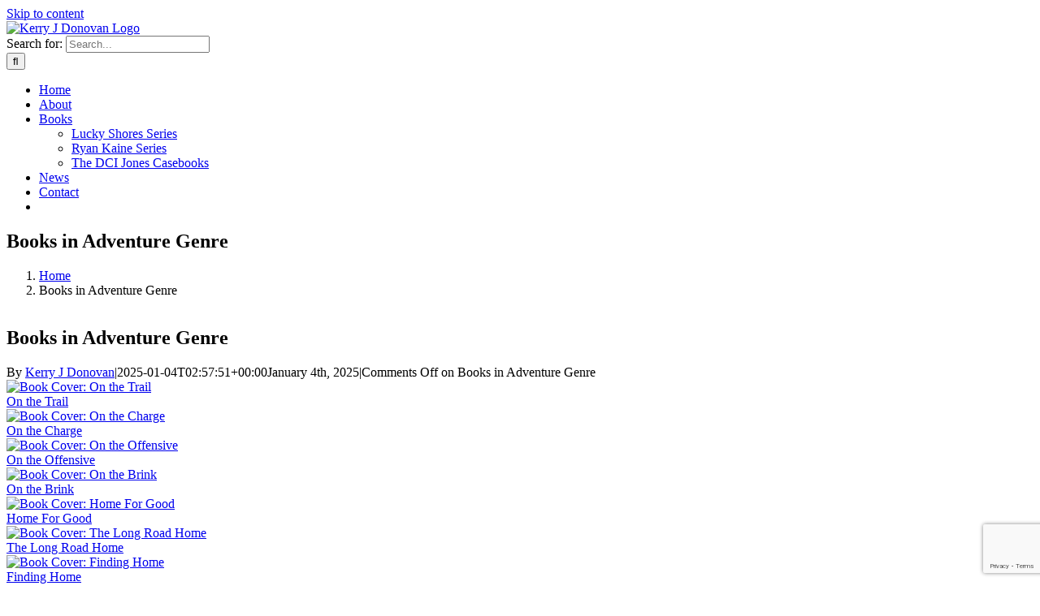

--- FILE ---
content_type: text/html; charset=UTF-8
request_url: https://kerryjdonovan.com/genre/adventure/
body_size: 22960
content:
<!DOCTYPE html>
<html class="avada-html-layout-wide avada-html-header-position-top" lang="en-GB" prefix="og: http://ogp.me/ns# fb: http://ogp.me/ns/fb#">
<head>
	<meta http-equiv="X-UA-Compatible" content="IE=edge" />
	<meta http-equiv="Content-Type" content="text/html; charset=utf-8"/>
	<meta name="viewport" content="width=device-width, initial-scale=1" />
	<link href="https://fonts.googleapis.com/css?family=Lato:100,100i,200,200i,300,300i,400,400i,500,500i,600,600i,700,700i,800,800i,900,900i%7COpen+Sans:100,100i,200,200i,300,300i,400,400i,500,500i,600,600i,700,700i,800,800i,900,900i%7CIndie+Flower:100,100i,200,200i,300,300i,400,400i,500,500i,600,600i,700,700i,800,800i,900,900i" rel="stylesheet"><meta name='robots' content='index, follow, max-image-preview:large, max-snippet:-1, max-video-preview:-1' />

	<!-- This site is optimized with the Yoast SEO plugin v26.5 - https://yoast.com/wordpress/plugins/seo/ -->
	<title>Books in Adventure Genre | Kerry J Donovan</title>
	<link rel="canonical" href="https://kerryjdonovan.com/mbdb_tax_grid/tax-grid/" />
	<meta property="og:locale" content="en_GB" />
	<meta property="og:type" content="article" />
	<meta property="og:site_name" content="Kerry J Donovan" />
	<meta property="article:publisher" content="https://www.facebook.com/KerryJDonovan" />
	<script type="application/ld+json" class="yoast-schema-graph">{"@context":"https://schema.org","@graph":[{"@type":"WebPage","@id":"https://kerryjdonovan.com/mbdb_tax_grid/tax-grid/","url":"https://kerryjdonovan.com/mbdb_tax_grid/tax-grid/","name":"tax grid - Kerry J Donovan","isPartOf":{"@id":"https://kerryjdonovan.com/#website"},"datePublished":"2025-01-04T02:57:51+00:00","breadcrumb":{"@id":"https://kerryjdonovan.com/mbdb_tax_grid/tax-grid/#breadcrumb"},"inLanguage":"en-GB","potentialAction":[{"@type":"ReadAction","target":["https://kerryjdonovan.com/mbdb_tax_grid/tax-grid/"]}]},{"@type":"BreadcrumbList","@id":"https://kerryjdonovan.com/mbdb_tax_grid/tax-grid/#breadcrumb","itemListElement":[]},{"@type":"WebSite","@id":"https://kerryjdonovan.com/#website","url":"https://kerryjdonovan.com/","name":"Kerry J Donovan","description":"Crime and Thriller","publisher":{"@id":"https://kerryjdonovan.com/#organization"},"potentialAction":[{"@type":"SearchAction","target":{"@type":"EntryPoint","urlTemplate":"https://kerryjdonovan.com/?s={search_term_string}"},"query-input":{"@type":"PropertyValueSpecification","valueRequired":true,"valueName":"search_term_string"}}],"inLanguage":"en-GB"},{"@type":"Organization","@id":"https://kerryjdonovan.com/#organization","name":"Kerry J Donovan","url":"https://kerryjdonovan.com/","logo":{"@type":"ImageObject","inLanguage":"en-GB","@id":"https://kerryjdonovan.com/#/schema/logo/image/","url":"https://kerryjdonovan.com/wp-content/uploads/2018/07/kjd-favicon-144.png","contentUrl":"https://kerryjdonovan.com/wp-content/uploads/2018/07/kjd-favicon-144.png","width":144,"height":144,"caption":"Kerry J Donovan"},"image":{"@id":"https://kerryjdonovan.com/#/schema/logo/image/"},"sameAs":["https://www.facebook.com/KerryJDonovan","https://x.com/KerryJDonovan"]}]}</script>
	<!-- / Yoast SEO plugin. -->


<link rel='dns-prefetch' href='//secure.gravatar.com' />
<link rel='dns-prefetch' href='//stats.wp.com' />
<link rel='dns-prefetch' href='//v0.wordpress.com' />
<link rel='dns-prefetch' href='//jetpack.wordpress.com' />
<link rel='dns-prefetch' href='//s0.wp.com' />
<link rel='dns-prefetch' href='//public-api.wordpress.com' />
<link rel='dns-prefetch' href='//0.gravatar.com' />
<link rel='dns-prefetch' href='//1.gravatar.com' />
<link rel='dns-prefetch' href='//2.gravatar.com' />
<link rel="alternate" type="application/rss+xml" title="Kerry J Donovan &raquo; Feed" href="https://kerryjdonovan.com/feed/" />
<link rel="alternate" type="application/rss+xml" title="Kerry J Donovan &raquo; Comments Feed" href="https://kerryjdonovan.com/comments/feed/" />
					<link rel="shortcut icon" href="https://kerryjdonovan.com/wp-content/uploads/2018/07/kjd-favicon-32.png" type="image/x-icon" />
		
					<!-- Apple Touch Icon -->
			<link rel="apple-touch-icon" sizes="180x180" href="https://kerryjdonovan.com/wp-content/uploads/2018/07/kjd-favicon-114.png">
		
					<!-- Android Icon -->
			<link rel="icon" sizes="192x192" href="https://kerryjdonovan.com/wp-content/uploads/2018/07/kjd-favicon-57.png">
		
					<!-- MS Edge Icon -->
			<meta name="msapplication-TileImage" content="https://kerryjdonovan.com/wp-content/uploads/2018/07/kjd-favicon-72.png">
				<link rel="alternate" title="oEmbed (JSON)" type="application/json+oembed" href="https://kerryjdonovan.com/wp-json/oembed/1.0/embed?url=https%3A%2F%2Fkerryjdonovan.com%2Fmbdb_tax_grid%2Ftax-grid%2F" />
<link rel="alternate" title="oEmbed (XML)" type="text/xml+oembed" href="https://kerryjdonovan.com/wp-json/oembed/1.0/embed?url=https%3A%2F%2Fkerryjdonovan.com%2Fmbdb_tax_grid%2Ftax-grid%2F&#038;format=xml" />
				
		<meta property="og:locale" content="en_GB"/>
		<meta property="og:type" content="article"/>
		<meta property="og:site_name" content="Kerry J Donovan"/>
		<meta property="og:title" content="Books in Adventure Genre | Kerry J Donovan"/>
				<meta property="og:url" content="https://kerryjdonovan.com/mbdb_tax_grid/tax-grid/"/>
																				<meta property="og:image" content="https://kerryjdonovan.com/wp-content/uploads/2021/01/Logo.png"/>
		<meta property="og:image:width" content="200"/>
		<meta property="og:image:height" content="90"/>
		<meta property="og:image:type" content="image/png"/>
				<style id='wp-img-auto-sizes-contain-inline-css' type='text/css'>
img:is([sizes=auto i],[sizes^="auto," i]){contain-intrinsic-size:3000px 1500px}
/*# sourceURL=wp-img-auto-sizes-contain-inline-css */
</style>

<link rel='stylesheet' id='layerslider-css' href='https://kerryjdonovan.com/wp-content/plugins/LayerSlider/assets/static/layerslider/css/layerslider.css?ver=8.1.2' type='text/css' media='all' />
<style id='wp-emoji-styles-inline-css' type='text/css'>

	img.wp-smiley, img.emoji {
		display: inline !important;
		border: none !important;
		box-shadow: none !important;
		height: 1em !important;
		width: 1em !important;
		margin: 0 0.07em !important;
		vertical-align: -0.1em !important;
		background: none !important;
		padding: 0 !important;
	}
/*# sourceURL=wp-emoji-styles-inline-css */
</style>
<link rel='stylesheet' id='aalb_basics_css-css' href='https://kerryjdonovan.com/wp-content/plugins/amazon-associates-link-builder/css/aalb_basics.css?ver=1.9.3' type='text/css' media='all' />
<link rel='stylesheet' id='social-widget-css' href='https://kerryjdonovan.com/wp-content/plugins/social-media-widget/social_widget.css?ver=6.9' type='text/css' media='all' />
<link rel='stylesheet' id='mooberry-book-manager-base-public-css' href='https://kerryjdonovan.com/wp-content/plugins/mbm-base/public/css/mbm-base-public.css?ver=5.10' type='text/css' media='all' />
<link rel='stylesheet' id='mooberry-book-manager-base-retailer-buttons-public-css' href='https://kerryjdonovan.com/wp-content/plugins/mbm-base/includes/css/retailer-buttons.css?ver=5.10' type='text/css' media='all' />
<link rel='stylesheet' id='mooberry-book-manager-base-books-public-css' href='https://kerryjdonovan.com/wp-content/plugins/mbm-base/includes/css/book.css?ver=5.10' type='text/css' media='all' />
<link rel='stylesheet' id='mooberry-book-manager-base-book-grid-public-css' href='https://kerryjdonovan.com/wp-content/plugins/mbm-base/includes/css/book-grid.css?ver=5.10' type='text/css' media='all' />
<link rel='stylesheet' id='fusion-dynamic-css-css' href='https://kerryjdonovan.com/wp-content/uploads/fusion-styles/54dd605a891fc547d897cf4696bef476.min.css?ver=3.14' type='text/css' media='all' />
<link rel='stylesheet' id='avada-fullwidth-md-css' href='https://kerryjdonovan.com/wp-content/plugins/fusion-builder/assets/css/media/fullwidth-md.min.css?ver=3.14' type='text/css' media='only screen and (max-width: 1024px)' />
<link rel='stylesheet' id='avada-fullwidth-sm-css' href='https://kerryjdonovan.com/wp-content/plugins/fusion-builder/assets/css/media/fullwidth-sm.min.css?ver=3.14' type='text/css' media='only screen and (max-width: 640px)' />
<link rel='stylesheet' id='awb-text-path-md-css' href='https://kerryjdonovan.com/wp-content/plugins/fusion-builder/assets/css/media/awb-text-path-md.min.css?ver=7.14' type='text/css' media='only screen and (max-width: 1024px)' />
<link rel='stylesheet' id='awb-text-path-sm-css' href='https://kerryjdonovan.com/wp-content/plugins/fusion-builder/assets/css/media/awb-text-path-sm.min.css?ver=7.14' type='text/css' media='only screen and (max-width: 640px)' />
<link rel='stylesheet' id='avada-icon-md-css' href='https://kerryjdonovan.com/wp-content/plugins/fusion-builder/assets/css/media/icon-md.min.css?ver=3.14' type='text/css' media='only screen and (max-width: 1024px)' />
<link rel='stylesheet' id='avada-icon-sm-css' href='https://kerryjdonovan.com/wp-content/plugins/fusion-builder/assets/css/media/icon-sm.min.css?ver=3.14' type='text/css' media='only screen and (max-width: 640px)' />
<link rel='stylesheet' id='avada-grid-md-css' href='https://kerryjdonovan.com/wp-content/plugins/fusion-builder/assets/css/media/grid-md.min.css?ver=7.14' type='text/css' media='only screen and (max-width: 1024px)' />
<link rel='stylesheet' id='avada-grid-sm-css' href='https://kerryjdonovan.com/wp-content/plugins/fusion-builder/assets/css/media/grid-sm.min.css?ver=7.14' type='text/css' media='only screen and (max-width: 640px)' />
<link rel='stylesheet' id='avada-image-md-css' href='https://kerryjdonovan.com/wp-content/plugins/fusion-builder/assets/css/media/image-md.min.css?ver=7.14' type='text/css' media='only screen and (max-width: 1024px)' />
<link rel='stylesheet' id='avada-image-sm-css' href='https://kerryjdonovan.com/wp-content/plugins/fusion-builder/assets/css/media/image-sm.min.css?ver=7.14' type='text/css' media='only screen and (max-width: 640px)' />
<link rel='stylesheet' id='avada-person-md-css' href='https://kerryjdonovan.com/wp-content/plugins/fusion-builder/assets/css/media/person-md.min.css?ver=7.14' type='text/css' media='only screen and (max-width: 1024px)' />
<link rel='stylesheet' id='avada-person-sm-css' href='https://kerryjdonovan.com/wp-content/plugins/fusion-builder/assets/css/media/person-sm.min.css?ver=7.14' type='text/css' media='only screen and (max-width: 640px)' />
<link rel='stylesheet' id='avada-section-separator-md-css' href='https://kerryjdonovan.com/wp-content/plugins/fusion-builder/assets/css/media/section-separator-md.min.css?ver=3.14' type='text/css' media='only screen and (max-width: 1024px)' />
<link rel='stylesheet' id='avada-section-separator-sm-css' href='https://kerryjdonovan.com/wp-content/plugins/fusion-builder/assets/css/media/section-separator-sm.min.css?ver=3.14' type='text/css' media='only screen and (max-width: 640px)' />
<link rel='stylesheet' id='avada-social-sharing-md-css' href='https://kerryjdonovan.com/wp-content/plugins/fusion-builder/assets/css/media/social-sharing-md.min.css?ver=7.14' type='text/css' media='only screen and (max-width: 1024px)' />
<link rel='stylesheet' id='avada-social-sharing-sm-css' href='https://kerryjdonovan.com/wp-content/plugins/fusion-builder/assets/css/media/social-sharing-sm.min.css?ver=7.14' type='text/css' media='only screen and (max-width: 640px)' />
<link rel='stylesheet' id='avada-social-links-md-css' href='https://kerryjdonovan.com/wp-content/plugins/fusion-builder/assets/css/media/social-links-md.min.css?ver=7.14' type='text/css' media='only screen and (max-width: 1024px)' />
<link rel='stylesheet' id='avada-social-links-sm-css' href='https://kerryjdonovan.com/wp-content/plugins/fusion-builder/assets/css/media/social-links-sm.min.css?ver=7.14' type='text/css' media='only screen and (max-width: 640px)' />
<link rel='stylesheet' id='avada-tabs-lg-min-css' href='https://kerryjdonovan.com/wp-content/plugins/fusion-builder/assets/css/media/tabs-lg-min.min.css?ver=7.14' type='text/css' media='only screen and (min-width: 640px)' />
<link rel='stylesheet' id='avada-tabs-lg-max-css' href='https://kerryjdonovan.com/wp-content/plugins/fusion-builder/assets/css/media/tabs-lg-max.min.css?ver=7.14' type='text/css' media='only screen and (max-width: 640px)' />
<link rel='stylesheet' id='avada-tabs-md-css' href='https://kerryjdonovan.com/wp-content/plugins/fusion-builder/assets/css/media/tabs-md.min.css?ver=7.14' type='text/css' media='only screen and (max-width: 1024px)' />
<link rel='stylesheet' id='avada-tabs-sm-css' href='https://kerryjdonovan.com/wp-content/plugins/fusion-builder/assets/css/media/tabs-sm.min.css?ver=7.14' type='text/css' media='only screen and (max-width: 640px)' />
<link rel='stylesheet' id='awb-text-md-css' href='https://kerryjdonovan.com/wp-content/plugins/fusion-builder/assets/css/media/text-md.min.css?ver=3.14' type='text/css' media='only screen and (max-width: 1024px)' />
<link rel='stylesheet' id='awb-text-sm-css' href='https://kerryjdonovan.com/wp-content/plugins/fusion-builder/assets/css/media/text-sm.min.css?ver=3.14' type='text/css' media='only screen and (max-width: 640px)' />
<link rel='stylesheet' id='awb-title-md-css' href='https://kerryjdonovan.com/wp-content/plugins/fusion-builder/assets/css/media/title-md.min.css?ver=3.14' type='text/css' media='only screen and (max-width: 1024px)' />
<link rel='stylesheet' id='awb-title-sm-css' href='https://kerryjdonovan.com/wp-content/plugins/fusion-builder/assets/css/media/title-sm.min.css?ver=3.14' type='text/css' media='only screen and (max-width: 640px)' />
<link rel='stylesheet' id='awb-post-card-image-sm-css' href='https://kerryjdonovan.com/wp-content/plugins/fusion-builder/assets/css/media/post-card-image-sm.min.css?ver=3.14' type='text/css' media='only screen and (max-width: 640px)' />
<link rel='stylesheet' id='avada-swiper-md-css' href='https://kerryjdonovan.com/wp-content/plugins/fusion-builder/assets/css/media/swiper-md.min.css?ver=7.14' type='text/css' media='only screen and (max-width: 1024px)' />
<link rel='stylesheet' id='avada-swiper-sm-css' href='https://kerryjdonovan.com/wp-content/plugins/fusion-builder/assets/css/media/swiper-sm.min.css?ver=7.14' type='text/css' media='only screen and (max-width: 640px)' />
<link rel='stylesheet' id='avada-post-cards-md-css' href='https://kerryjdonovan.com/wp-content/plugins/fusion-builder/assets/css/media/post-cards-md.min.css?ver=7.14' type='text/css' media='only screen and (max-width: 1024px)' />
<link rel='stylesheet' id='avada-post-cards-sm-css' href='https://kerryjdonovan.com/wp-content/plugins/fusion-builder/assets/css/media/post-cards-sm.min.css?ver=7.14' type='text/css' media='only screen and (max-width: 640px)' />
<link rel='stylesheet' id='avada-facebook-page-md-css' href='https://kerryjdonovan.com/wp-content/plugins/fusion-builder/assets/css/media/facebook-page-md.min.css?ver=7.14' type='text/css' media='only screen and (max-width: 1024px)' />
<link rel='stylesheet' id='avada-facebook-page-sm-css' href='https://kerryjdonovan.com/wp-content/plugins/fusion-builder/assets/css/media/facebook-page-sm.min.css?ver=7.14' type='text/css' media='only screen and (max-width: 640px)' />
<link rel='stylesheet' id='avada-twitter-timeline-md-css' href='https://kerryjdonovan.com/wp-content/plugins/fusion-builder/assets/css/media/twitter-timeline-md.min.css?ver=7.14' type='text/css' media='only screen and (max-width: 1024px)' />
<link rel='stylesheet' id='avada-twitter-timeline-sm-css' href='https://kerryjdonovan.com/wp-content/plugins/fusion-builder/assets/css/media/twitter-timeline-sm.min.css?ver=7.14' type='text/css' media='only screen and (max-width: 640px)' />
<link rel='stylesheet' id='avada-flickr-md-css' href='https://kerryjdonovan.com/wp-content/plugins/fusion-builder/assets/css/media/flickr-md.min.css?ver=7.14' type='text/css' media='only screen and (max-width: 1024px)' />
<link rel='stylesheet' id='avada-flickr-sm-css' href='https://kerryjdonovan.com/wp-content/plugins/fusion-builder/assets/css/media/flickr-sm.min.css?ver=7.14' type='text/css' media='only screen and (max-width: 640px)' />
<link rel='stylesheet' id='avada-tagcloud-md-css' href='https://kerryjdonovan.com/wp-content/plugins/fusion-builder/assets/css/media/tagcloud-md.min.css?ver=7.14' type='text/css' media='only screen and (max-width: 1024px)' />
<link rel='stylesheet' id='avada-tagcloud-sm-css' href='https://kerryjdonovan.com/wp-content/plugins/fusion-builder/assets/css/media/tagcloud-sm.min.css?ver=7.14' type='text/css' media='only screen and (max-width: 640px)' />
<link rel='stylesheet' id='avada-instagram-md-css' href='https://kerryjdonovan.com/wp-content/plugins/fusion-builder/assets/css/media/instagram-md.min.css?ver=7.14' type='text/css' media='only screen and (max-width: 1024px)' />
<link rel='stylesheet' id='avada-instagram-sm-css' href='https://kerryjdonovan.com/wp-content/plugins/fusion-builder/assets/css/media/instagram-sm.min.css?ver=7.14' type='text/css' media='only screen and (max-width: 640px)' />
<link rel='stylesheet' id='awb-meta-md-css' href='https://kerryjdonovan.com/wp-content/plugins/fusion-builder/assets/css/media/meta-md.min.css?ver=7.14' type='text/css' media='only screen and (max-width: 1024px)' />
<link rel='stylesheet' id='awb-meta-sm-css' href='https://kerryjdonovan.com/wp-content/plugins/fusion-builder/assets/css/media/meta-sm.min.css?ver=7.14' type='text/css' media='only screen and (max-width: 640px)' />
<link rel='stylesheet' id='awb-layout-colums-md-css' href='https://kerryjdonovan.com/wp-content/plugins/fusion-builder/assets/css/media/layout-columns-md.min.css?ver=3.14' type='text/css' media='only screen and (max-width: 1024px)' />
<link rel='stylesheet' id='awb-layout-colums-sm-css' href='https://kerryjdonovan.com/wp-content/plugins/fusion-builder/assets/css/media/layout-columns-sm.min.css?ver=3.14' type='text/css' media='only screen and (max-width: 640px)' />
<link rel='stylesheet' id='avada-max-1c-css' href='https://kerryjdonovan.com/wp-content/themes/Avada/assets/css/media/max-1c.min.css?ver=7.14' type='text/css' media='only screen and (max-width: 644px)' />
<link rel='stylesheet' id='avada-max-2c-css' href='https://kerryjdonovan.com/wp-content/themes/Avada/assets/css/media/max-2c.min.css?ver=7.14' type='text/css' media='only screen and (max-width: 735px)' />
<link rel='stylesheet' id='avada-min-2c-max-3c-css' href='https://kerryjdonovan.com/wp-content/themes/Avada/assets/css/media/min-2c-max-3c.min.css?ver=7.14' type='text/css' media='only screen and (min-width: 735px) and (max-width: 826px)' />
<link rel='stylesheet' id='avada-min-3c-max-4c-css' href='https://kerryjdonovan.com/wp-content/themes/Avada/assets/css/media/min-3c-max-4c.min.css?ver=7.14' type='text/css' media='only screen and (min-width: 826px) and (max-width: 917px)' />
<link rel='stylesheet' id='avada-min-4c-max-5c-css' href='https://kerryjdonovan.com/wp-content/themes/Avada/assets/css/media/min-4c-max-5c.min.css?ver=7.14' type='text/css' media='only screen and (min-width: 917px) and (max-width: 1008px)' />
<link rel='stylesheet' id='avada-min-5c-max-6c-css' href='https://kerryjdonovan.com/wp-content/themes/Avada/assets/css/media/min-5c-max-6c.min.css?ver=7.14' type='text/css' media='only screen and (min-width: 1008px) and (max-width: 1099px)' />
<link rel='stylesheet' id='avada-min-shbp-css' href='https://kerryjdonovan.com/wp-content/themes/Avada/assets/css/media/min-shbp.min.css?ver=7.14' type='text/css' media='only screen and (min-width: 1101px)' />
<link rel='stylesheet' id='avada-min-shbp-header-legacy-css' href='https://kerryjdonovan.com/wp-content/themes/Avada/assets/css/media/min-shbp-header-legacy.min.css?ver=7.14' type='text/css' media='only screen and (min-width: 1101px)' />
<link rel='stylesheet' id='avada-max-shbp-css' href='https://kerryjdonovan.com/wp-content/themes/Avada/assets/css/media/max-shbp.min.css?ver=7.14' type='text/css' media='only screen and (max-width: 1100px)' />
<link rel='stylesheet' id='avada-max-shbp-header-legacy-css' href='https://kerryjdonovan.com/wp-content/themes/Avada/assets/css/media/max-shbp-header-legacy.min.css?ver=7.14' type='text/css' media='only screen and (max-width: 1100px)' />
<link rel='stylesheet' id='avada-max-sh-shbp-css' href='https://kerryjdonovan.com/wp-content/themes/Avada/assets/css/media/max-sh-shbp.min.css?ver=7.14' type='text/css' media='only screen and (max-width: 1100px)' />
<link rel='stylesheet' id='avada-max-sh-shbp-header-legacy-css' href='https://kerryjdonovan.com/wp-content/themes/Avada/assets/css/media/max-sh-shbp-header-legacy.min.css?ver=7.14' type='text/css' media='only screen and (max-width: 1100px)' />
<link rel='stylesheet' id='avada-min-768-max-1024-p-css' href='https://kerryjdonovan.com/wp-content/themes/Avada/assets/css/media/min-768-max-1024-p.min.css?ver=7.14' type='text/css' media='only screen and (min-device-width: 768px) and (max-device-width: 1024px) and (orientation: portrait)' />
<link rel='stylesheet' id='avada-min-768-max-1024-p-header-legacy-css' href='https://kerryjdonovan.com/wp-content/themes/Avada/assets/css/media/min-768-max-1024-p-header-legacy.min.css?ver=7.14' type='text/css' media='only screen and (min-device-width: 768px) and (max-device-width: 1024px) and (orientation: portrait)' />
<link rel='stylesheet' id='avada-min-768-max-1024-l-css' href='https://kerryjdonovan.com/wp-content/themes/Avada/assets/css/media/min-768-max-1024-l.min.css?ver=7.14' type='text/css' media='only screen and (min-device-width: 768px) and (max-device-width: 1024px) and (orientation: landscape)' />
<link rel='stylesheet' id='avada-min-768-max-1024-l-header-legacy-css' href='https://kerryjdonovan.com/wp-content/themes/Avada/assets/css/media/min-768-max-1024-l-header-legacy.min.css?ver=7.14' type='text/css' media='only screen and (min-device-width: 768px) and (max-device-width: 1024px) and (orientation: landscape)' />
<link rel='stylesheet' id='avada-max-sh-cbp-css' href='https://kerryjdonovan.com/wp-content/themes/Avada/assets/css/media/max-sh-cbp.min.css?ver=7.14' type='text/css' media='only screen and (max-width: 800px)' />
<link rel='stylesheet' id='avada-max-sh-sbp-css' href='https://kerryjdonovan.com/wp-content/themes/Avada/assets/css/media/max-sh-sbp.min.css?ver=7.14' type='text/css' media='only screen and (max-width: 800px)' />
<link rel='stylesheet' id='avada-max-sh-640-css' href='https://kerryjdonovan.com/wp-content/themes/Avada/assets/css/media/max-sh-640.min.css?ver=7.14' type='text/css' media='only screen and (max-width: 640px)' />
<link rel='stylesheet' id='avada-max-shbp-18-css' href='https://kerryjdonovan.com/wp-content/themes/Avada/assets/css/media/max-shbp-18.min.css?ver=7.14' type='text/css' media='only screen and (max-width: 1082px)' />
<link rel='stylesheet' id='avada-max-shbp-32-css' href='https://kerryjdonovan.com/wp-content/themes/Avada/assets/css/media/max-shbp-32.min.css?ver=7.14' type='text/css' media='only screen and (max-width: 1068px)' />
<link rel='stylesheet' id='avada-min-sh-cbp-css' href='https://kerryjdonovan.com/wp-content/themes/Avada/assets/css/media/min-sh-cbp.min.css?ver=7.14' type='text/css' media='only screen and (min-width: 800px)' />
<link rel='stylesheet' id='avada-max-640-css' href='https://kerryjdonovan.com/wp-content/themes/Avada/assets/css/media/max-640.min.css?ver=7.14' type='text/css' media='only screen and (max-device-width: 640px)' />
<link rel='stylesheet' id='avada-max-main-css' href='https://kerryjdonovan.com/wp-content/themes/Avada/assets/css/media/max-main.min.css?ver=7.14' type='text/css' media='only screen and (max-width: 1099px)' />
<link rel='stylesheet' id='avada-max-cbp-css' href='https://kerryjdonovan.com/wp-content/themes/Avada/assets/css/media/max-cbp.min.css?ver=7.14' type='text/css' media='only screen and (max-width: 800px)' />
<link rel='stylesheet' id='avada-max-sh-cbp-cf7-css' href='https://kerryjdonovan.com/wp-content/themes/Avada/assets/css/media/max-sh-cbp-cf7.min.css?ver=7.14' type='text/css' media='only screen and (max-width: 800px)' />
<link rel='stylesheet' id='avada-max-640-sliders-css' href='https://kerryjdonovan.com/wp-content/themes/Avada/assets/css/media/max-640-sliders.min.css?ver=7.14' type='text/css' media='only screen and (max-device-width: 640px)' />
<link rel='stylesheet' id='avada-max-sh-cbp-sliders-css' href='https://kerryjdonovan.com/wp-content/themes/Avada/assets/css/media/max-sh-cbp-sliders.min.css?ver=7.14' type='text/css' media='only screen and (max-width: 800px)' />
<link rel='stylesheet' id='avada-max-sh-cbp-eslider-css' href='https://kerryjdonovan.com/wp-content/themes/Avada/assets/css/media/max-sh-cbp-eslider.min.css?ver=7.14' type='text/css' media='only screen and (max-width: 800px)' />
<link rel='stylesheet' id='avada-max-sh-cbp-social-sharing-css' href='https://kerryjdonovan.com/wp-content/themes/Avada/assets/css/media/max-sh-cbp-social-sharing.min.css?ver=7.14' type='text/css' media='only screen and (max-width: 800px)' />
<link rel='stylesheet' id='fb-max-sh-cbp-css' href='https://kerryjdonovan.com/wp-content/plugins/fusion-builder/assets/css/media/max-sh-cbp.min.css?ver=3.14' type='text/css' media='only screen and (max-width: 800px)' />
<link rel='stylesheet' id='fb-min-768-max-1024-p-css' href='https://kerryjdonovan.com/wp-content/plugins/fusion-builder/assets/css/media/min-768-max-1024-p.min.css?ver=3.14' type='text/css' media='only screen and (min-device-width: 768px) and (max-device-width: 1024px) and (orientation: portrait)' />
<link rel='stylesheet' id='fb-max-640-css' href='https://kerryjdonovan.com/wp-content/plugins/fusion-builder/assets/css/media/max-640.min.css?ver=3.14' type='text/css' media='only screen and (max-device-width: 640px)' />
<link rel='stylesheet' id='fb-max-1c-css' href='https://kerryjdonovan.com/wp-content/plugins/fusion-builder/assets/css/media/max-1c.css?ver=3.14' type='text/css' media='only screen and (max-width: 644px)' />
<link rel='stylesheet' id='fb-max-2c-css' href='https://kerryjdonovan.com/wp-content/plugins/fusion-builder/assets/css/media/max-2c.css?ver=3.14' type='text/css' media='only screen and (max-width: 735px)' />
<link rel='stylesheet' id='fb-min-2c-max-3c-css' href='https://kerryjdonovan.com/wp-content/plugins/fusion-builder/assets/css/media/min-2c-max-3c.css?ver=3.14' type='text/css' media='only screen and (min-width: 735px) and (max-width: 826px)' />
<link rel='stylesheet' id='fb-min-3c-max-4c-css' href='https://kerryjdonovan.com/wp-content/plugins/fusion-builder/assets/css/media/min-3c-max-4c.css?ver=3.14' type='text/css' media='only screen and (min-width: 826px) and (max-width: 917px)' />
<link rel='stylesheet' id='fb-min-4c-max-5c-css' href='https://kerryjdonovan.com/wp-content/plugins/fusion-builder/assets/css/media/min-4c-max-5c.css?ver=3.14' type='text/css' media='only screen and (min-width: 917px) and (max-width: 1008px)' />
<link rel='stylesheet' id='fb-min-5c-max-6c-css' href='https://kerryjdonovan.com/wp-content/plugins/fusion-builder/assets/css/media/min-5c-max-6c.css?ver=3.14' type='text/css' media='only screen and (min-width: 1008px) and (max-width: 1099px)' />
<link rel='stylesheet' id='avada-off-canvas-md-css' href='https://kerryjdonovan.com/wp-content/plugins/fusion-builder/assets/css/media/off-canvas-md.min.css?ver=7.14' type='text/css' media='only screen and (max-width: 1024px)' />
<link rel='stylesheet' id='avada-off-canvas-sm-css' href='https://kerryjdonovan.com/wp-content/plugins/fusion-builder/assets/css/media/off-canvas-sm.min.css?ver=7.14' type='text/css' media='only screen and (max-width: 640px)' />
<script type="text/javascript" src="https://kerryjdonovan.com/wp-includes/js/jquery/jquery.js?ver=3.7.1" id="jquery-core-js"></script>
<script type="text/javascript" src="https://kerryjdonovan.com/wp-includes/js/jquery/jquery-migrate.js?ver=3.4.1" id="jquery-migrate-js"></script>
<script type="text/javascript" id="layerslider-utils-js-extra">
/* <![CDATA[ */
var LS_Meta = {"v":"8.1.2","fixGSAP":"1"};
//# sourceURL=layerslider-utils-js-extra
/* ]]> */
</script>
<script type="text/javascript" src="https://kerryjdonovan.com/wp-content/plugins/LayerSlider/assets/static/layerslider/js/layerslider.utils.js?ver=8.1.2" id="layerslider-utils-js"></script>
<script type="text/javascript" src="https://kerryjdonovan.com/wp-content/plugins/LayerSlider/assets/static/layerslider/js/layerslider.kreaturamedia.jquery.js?ver=8.1.2" id="layerslider-js"></script>
<script type="text/javascript" src="https://kerryjdonovan.com/wp-content/plugins/LayerSlider/assets/static/layerslider/js/layerslider.transitions.js?ver=8.1.2" id="layerslider-transitions-js"></script>
<script type="text/javascript" data-jetpack-boost="ignore" src="//kerryjdonovan.com/wp-content/plugins/revslider/sr6/assets/js/rbtools.min.js?ver=6.7.39" async id="tp-tools-js"></script>
<script type="text/javascript" data-jetpack-boost="ignore" src="//kerryjdonovan.com/wp-content/plugins/revslider/sr6/assets/js/rs6.min.js?ver=6.7.39" async id="revmin-js"></script>
<script type="text/javascript" src="https://kerryjdonovan.com/wp-content/plugins/mbm-base/public/js/mbm-base-public.js?ver=5.10" id="mooberry-book-manager-base-public-js"></script>
<script type="text/javascript" src="https://kerryjdonovan.com/wp-content/plugins/mbm-base/includes/js/book.js?ver=5.10" id="mooberry-book-manager-base-books-public-js"></script>
<script type="text/javascript" src="https://kerryjdonovan.com/wp-content/plugins/mbm-base/includes/js/book-grid.js?ver=5.10" id="mooberry-book-manager-base-book-grid-public-js"></script>
<meta name="generator" content="Powered by LayerSlider 8.1.2 - Build Heros, Sliders, and Popups. Create Animations and Beautiful, Rich Web Content as Easy as Never Before on WordPress." />
<!-- LayerSlider updates and docs at: https://layerslider.com -->
<link rel="https://api.w.org/" href="https://kerryjdonovan.com/wp-json/" /><link rel="alternate" title="JSON" type="application/json" href="https://kerryjdonovan.com/wp-json/wp/v2/mbdb_tax_grid/24246" /><link rel="EditURI" type="application/rsd+xml" title="RSD" href="https://kerryjdonovan.com/xmlrpc.php?rsd" />
	<style>img#wpstats{display:none}</style>
					<meta name="description" content="" />
			<meta property="og:title" content="Books in Adventure Genre | Kerry J Donovan" />
			<meta property="og:url" content="https://kerryjdonovan.com/genre/adventure" />
			<meta property="og:description" content="" />

			<meta name="twitter:card" content="summary">
			<meta name="twitter:description" content="" />
			<meta name="twitter:title" content="Books in Adventure Genre | Kerry J Donovan" />
			<style type="text/css" id="css-fb-visibility">@media screen and (max-width: 640px){.fusion-no-small-visibility{display:none !important;}body .sm-text-align-center{text-align:center !important;}body .sm-text-align-left{text-align:left !important;}body .sm-text-align-right{text-align:right !important;}body .sm-text-align-justify{text-align:justify !important;}body .sm-flex-align-center{justify-content:center !important;}body .sm-flex-align-flex-start{justify-content:flex-start !important;}body .sm-flex-align-flex-end{justify-content:flex-end !important;}body .sm-mx-auto{margin-left:auto !important;margin-right:auto !important;}body .sm-ml-auto{margin-left:auto !important;}body .sm-mr-auto{margin-right:auto !important;}body .fusion-absolute-position-small{position:absolute;top:auto;width:100%;}.awb-sticky.awb-sticky-small{ position: sticky; top: var(--awb-sticky-offset,0); }}@media screen and (min-width: 641px) and (max-width: 1024px){.fusion-no-medium-visibility{display:none !important;}body .md-text-align-center{text-align:center !important;}body .md-text-align-left{text-align:left !important;}body .md-text-align-right{text-align:right !important;}body .md-text-align-justify{text-align:justify !important;}body .md-flex-align-center{justify-content:center !important;}body .md-flex-align-flex-start{justify-content:flex-start !important;}body .md-flex-align-flex-end{justify-content:flex-end !important;}body .md-mx-auto{margin-left:auto !important;margin-right:auto !important;}body .md-ml-auto{margin-left:auto !important;}body .md-mr-auto{margin-right:auto !important;}body .fusion-absolute-position-medium{position:absolute;top:auto;width:100%;}.awb-sticky.awb-sticky-medium{ position: sticky; top: var(--awb-sticky-offset,0); }}@media screen and (min-width: 1025px){.fusion-no-large-visibility{display:none !important;}body .lg-text-align-center{text-align:center !important;}body .lg-text-align-left{text-align:left !important;}body .lg-text-align-right{text-align:right !important;}body .lg-text-align-justify{text-align:justify !important;}body .lg-flex-align-center{justify-content:center !important;}body .lg-flex-align-flex-start{justify-content:flex-start !important;}body .lg-flex-align-flex-end{justify-content:flex-end !important;}body .lg-mx-auto{margin-left:auto !important;margin-right:auto !important;}body .lg-ml-auto{margin-left:auto !important;}body .lg-mr-auto{margin-right:auto !important;}body .fusion-absolute-position-large{position:absolute;top:auto;width:100%;}.awb-sticky.awb-sticky-large{ position: sticky; top: var(--awb-sticky-offset,0); }}</style><meta name="generator" content="Powered by Slider Revolution 6.7.39 - responsive, Mobile-Friendly Slider Plugin for WordPress with comfortable drag and drop interface." />
<script data-jetpack-boost="ignore">function setREVStartSize(e){
			//window.requestAnimationFrame(function() {
				window.RSIW = window.RSIW===undefined ? window.innerWidth : window.RSIW;
				window.RSIH = window.RSIH===undefined ? window.innerHeight : window.RSIH;
				try {
					var pw = document.getElementById(e.c).parentNode.offsetWidth,
						newh;
					pw = pw===0 || isNaN(pw) || (e.l=="fullwidth" || e.layout=="fullwidth") ? window.RSIW : pw;
					e.tabw = e.tabw===undefined ? 0 : parseInt(e.tabw);
					e.thumbw = e.thumbw===undefined ? 0 : parseInt(e.thumbw);
					e.tabh = e.tabh===undefined ? 0 : parseInt(e.tabh);
					e.thumbh = e.thumbh===undefined ? 0 : parseInt(e.thumbh);
					e.tabhide = e.tabhide===undefined ? 0 : parseInt(e.tabhide);
					e.thumbhide = e.thumbhide===undefined ? 0 : parseInt(e.thumbhide);
					e.mh = e.mh===undefined || e.mh=="" || e.mh==="auto" ? 0 : parseInt(e.mh,0);
					if(e.layout==="fullscreen" || e.l==="fullscreen")
						newh = Math.max(e.mh,window.RSIH);
					else{
						e.gw = Array.isArray(e.gw) ? e.gw : [e.gw];
						for (var i in e.rl) if (e.gw[i]===undefined || e.gw[i]===0) e.gw[i] = e.gw[i-1];
						e.gh = e.el===undefined || e.el==="" || (Array.isArray(e.el) && e.el.length==0)? e.gh : e.el;
						e.gh = Array.isArray(e.gh) ? e.gh : [e.gh];
						for (var i in e.rl) if (e.gh[i]===undefined || e.gh[i]===0) e.gh[i] = e.gh[i-1];
											
						var nl = new Array(e.rl.length),
							ix = 0,
							sl;
						e.tabw = e.tabhide>=pw ? 0 : e.tabw;
						e.thumbw = e.thumbhide>=pw ? 0 : e.thumbw;
						e.tabh = e.tabhide>=pw ? 0 : e.tabh;
						e.thumbh = e.thumbhide>=pw ? 0 : e.thumbh;
						for (var i in e.rl) nl[i] = e.rl[i]<window.RSIW ? 0 : e.rl[i];
						sl = nl[0];
						for (var i in nl) if (sl>nl[i] && nl[i]>0) { sl = nl[i]; ix=i;}
						var m = pw>(e.gw[ix]+e.tabw+e.thumbw) ? 1 : (pw-(e.tabw+e.thumbw)) / (e.gw[ix]);
						newh =  (e.gh[ix] * m) + (e.tabh + e.thumbh);
					}
					var el = document.getElementById(e.c);
					if (el!==null && el) el.style.height = newh+"px";
					el = document.getElementById(e.c+"_wrapper");
					if (el!==null && el) {
						el.style.height = newh+"px";
						el.style.display = "block";
					}
				} catch(e){
					console.log("Failure at Presize of Slider:" + e)
				}
			//});
		  };</script>
		<style type="text/css" id="wp-custom-css">
			.post {margin-bottom: 95px;}


form.mc4wp-form input[type="submit"], .wpcf7-form input[type='submit'], .wpcf7-submit {background: #27282a; border: 1px solid #48494a; border-radius: 0px; -webkit-border-radius: 0px; padding: 10px 17px; color: #bfbfbf; font-weight: 400; text-transform: uppercase; -webkit-font-smoothing: antialiased; transition: all .2s; -webkit-transition: all .2s; -moz-transition: all .2s; -ms-transition: all .2s; -o-transition: all .2s;}
form.mc4wp-form input[type="submit"]:hover, .wpcf7-form input[type='submit']:hover, .wpcf7-submit:hover {background: #67b7e1; border: 1px solid #fcfcfc; border-radius: 0px; -webkit-border-radius: 0px; color: #fcfcfc; -webkit-font-smoothing: antialiased; -webkit-transition: all .2s;-moz-transition: all .2s; -ms-transition: all .2s; -o-transition: all .2s;}
.fusion-footer-widget-area form.mc4wp-form input[type="submit"]:hover {border: 1px solid #48494a;}

.social-media-buttons-onpage {text-align: center !important;}
.social-media-buttons-onpage a img:hover {opacity: 0.8 !important; -moz-opacity: 0.8 !important;}

a.button-press-kit {font-size: 18px !important; padding: 20px 40px !important;}

div.socialmedia-text {margin-bottom: 15px;}
.socialmedia-buttons img {margin-bottom: 8px; margin-right: 8px !important;}


.fusion-privacy-bar {background: #2a432a; color: #e1e1e1;}
.fusion-privacy-bar .fusion-button-default {background: #9cc74e; color: #f1f1f1; border: 1px solid #222222;}
.fusion-privacy-bar .fusion-button-default:hover {background: #67b7e1;}

a.kjd-link-2 {color: #bfbfbf;}
a.kjd-link-2:hover {color: #67b7e1;}

a.gih {color: #00abdf !important;}
a.gih:hover {color: #73bf45 !important;}

.fusion-blog-layout-medium .fusion-post-slideshow, .fusion-blog-layout-medium-alternate .fusion-post-slideshow {width: 240px;}		</style>
				<script type="text/javascript">
			var doc = document.documentElement;
			doc.setAttribute( 'data-useragent', navigator.userAgent );
		</script>
		
	<style id='global-styles-inline-css' type='text/css'>
:root{--wp--preset--aspect-ratio--square: 1;--wp--preset--aspect-ratio--4-3: 4/3;--wp--preset--aspect-ratio--3-4: 3/4;--wp--preset--aspect-ratio--3-2: 3/2;--wp--preset--aspect-ratio--2-3: 2/3;--wp--preset--aspect-ratio--16-9: 16/9;--wp--preset--aspect-ratio--9-16: 9/16;--wp--preset--color--black: #000000;--wp--preset--color--cyan-bluish-gray: #abb8c3;--wp--preset--color--white: #ffffff;--wp--preset--color--pale-pink: #f78da7;--wp--preset--color--vivid-red: #cf2e2e;--wp--preset--color--luminous-vivid-orange: #ff6900;--wp--preset--color--luminous-vivid-amber: #fcb900;--wp--preset--color--light-green-cyan: #7bdcb5;--wp--preset--color--vivid-green-cyan: #00d084;--wp--preset--color--pale-cyan-blue: #8ed1fc;--wp--preset--color--vivid-cyan-blue: #0693e3;--wp--preset--color--vivid-purple: #9b51e0;--wp--preset--color--awb-color-1: #ffffff;--wp--preset--color--awb-color-2: #f6f6f6;--wp--preset--color--awb-color-3: #ebeaea;--wp--preset--color--awb-color-4: #e0dede;--wp--preset--color--awb-color-5: #bfbfbf;--wp--preset--color--awb-color-6: #67b7e1;--wp--preset--color--awb-color-7: #747474;--wp--preset--color--awb-color-8: #333333;--wp--preset--color--awb-color-custom-10: rgba(235,234,234,0.8);--wp--preset--color--awb-color-custom-11: #000000;--wp--preset--color--awb-color-custom-12: #e8e8e8;--wp--preset--color--awb-color-custom-13: #f9f9f9;--wp--preset--color--awb-color-custom-14: #8c8989;--wp--preset--color--awb-color-custom-15: #363839;--wp--preset--gradient--vivid-cyan-blue-to-vivid-purple: linear-gradient(135deg,rgb(6,147,227) 0%,rgb(155,81,224) 100%);--wp--preset--gradient--light-green-cyan-to-vivid-green-cyan: linear-gradient(135deg,rgb(122,220,180) 0%,rgb(0,208,130) 100%);--wp--preset--gradient--luminous-vivid-amber-to-luminous-vivid-orange: linear-gradient(135deg,rgb(252,185,0) 0%,rgb(255,105,0) 100%);--wp--preset--gradient--luminous-vivid-orange-to-vivid-red: linear-gradient(135deg,rgb(255,105,0) 0%,rgb(207,46,46) 100%);--wp--preset--gradient--very-light-gray-to-cyan-bluish-gray: linear-gradient(135deg,rgb(238,238,238) 0%,rgb(169,184,195) 100%);--wp--preset--gradient--cool-to-warm-spectrum: linear-gradient(135deg,rgb(74,234,220) 0%,rgb(151,120,209) 20%,rgb(207,42,186) 40%,rgb(238,44,130) 60%,rgb(251,105,98) 80%,rgb(254,248,76) 100%);--wp--preset--gradient--blush-light-purple: linear-gradient(135deg,rgb(255,206,236) 0%,rgb(152,150,240) 100%);--wp--preset--gradient--blush-bordeaux: linear-gradient(135deg,rgb(254,205,165) 0%,rgb(254,45,45) 50%,rgb(107,0,62) 100%);--wp--preset--gradient--luminous-dusk: linear-gradient(135deg,rgb(255,203,112) 0%,rgb(199,81,192) 50%,rgb(65,88,208) 100%);--wp--preset--gradient--pale-ocean: linear-gradient(135deg,rgb(255,245,203) 0%,rgb(182,227,212) 50%,rgb(51,167,181) 100%);--wp--preset--gradient--electric-grass: linear-gradient(135deg,rgb(202,248,128) 0%,rgb(113,206,126) 100%);--wp--preset--gradient--midnight: linear-gradient(135deg,rgb(2,3,129) 0%,rgb(40,116,252) 100%);--wp--preset--font-size--small: 9.75px;--wp--preset--font-size--medium: 20px;--wp--preset--font-size--large: 19.5px;--wp--preset--font-size--x-large: 42px;--wp--preset--font-size--normal: 13px;--wp--preset--font-size--xlarge: 26px;--wp--preset--font-size--huge: 39px;--wp--preset--spacing--20: 0.44rem;--wp--preset--spacing--30: 0.67rem;--wp--preset--spacing--40: 1rem;--wp--preset--spacing--50: 1.5rem;--wp--preset--spacing--60: 2.25rem;--wp--preset--spacing--70: 3.38rem;--wp--preset--spacing--80: 5.06rem;--wp--preset--shadow--natural: 6px 6px 9px rgba(0, 0, 0, 0.2);--wp--preset--shadow--deep: 12px 12px 50px rgba(0, 0, 0, 0.4);--wp--preset--shadow--sharp: 6px 6px 0px rgba(0, 0, 0, 0.2);--wp--preset--shadow--outlined: 6px 6px 0px -3px rgb(255, 255, 255), 6px 6px rgb(0, 0, 0);--wp--preset--shadow--crisp: 6px 6px 0px rgb(0, 0, 0);}:where(.is-layout-flex){gap: 0.5em;}:where(.is-layout-grid){gap: 0.5em;}body .is-layout-flex{display: flex;}.is-layout-flex{flex-wrap: wrap;align-items: center;}.is-layout-flex > :is(*, div){margin: 0;}body .is-layout-grid{display: grid;}.is-layout-grid > :is(*, div){margin: 0;}:where(.wp-block-columns.is-layout-flex){gap: 2em;}:where(.wp-block-columns.is-layout-grid){gap: 2em;}:where(.wp-block-post-template.is-layout-flex){gap: 1.25em;}:where(.wp-block-post-template.is-layout-grid){gap: 1.25em;}.has-black-color{color: var(--wp--preset--color--black) !important;}.has-cyan-bluish-gray-color{color: var(--wp--preset--color--cyan-bluish-gray) !important;}.has-white-color{color: var(--wp--preset--color--white) !important;}.has-pale-pink-color{color: var(--wp--preset--color--pale-pink) !important;}.has-vivid-red-color{color: var(--wp--preset--color--vivid-red) !important;}.has-luminous-vivid-orange-color{color: var(--wp--preset--color--luminous-vivid-orange) !important;}.has-luminous-vivid-amber-color{color: var(--wp--preset--color--luminous-vivid-amber) !important;}.has-light-green-cyan-color{color: var(--wp--preset--color--light-green-cyan) !important;}.has-vivid-green-cyan-color{color: var(--wp--preset--color--vivid-green-cyan) !important;}.has-pale-cyan-blue-color{color: var(--wp--preset--color--pale-cyan-blue) !important;}.has-vivid-cyan-blue-color{color: var(--wp--preset--color--vivid-cyan-blue) !important;}.has-vivid-purple-color{color: var(--wp--preset--color--vivid-purple) !important;}.has-black-background-color{background-color: var(--wp--preset--color--black) !important;}.has-cyan-bluish-gray-background-color{background-color: var(--wp--preset--color--cyan-bluish-gray) !important;}.has-white-background-color{background-color: var(--wp--preset--color--white) !important;}.has-pale-pink-background-color{background-color: var(--wp--preset--color--pale-pink) !important;}.has-vivid-red-background-color{background-color: var(--wp--preset--color--vivid-red) !important;}.has-luminous-vivid-orange-background-color{background-color: var(--wp--preset--color--luminous-vivid-orange) !important;}.has-luminous-vivid-amber-background-color{background-color: var(--wp--preset--color--luminous-vivid-amber) !important;}.has-light-green-cyan-background-color{background-color: var(--wp--preset--color--light-green-cyan) !important;}.has-vivid-green-cyan-background-color{background-color: var(--wp--preset--color--vivid-green-cyan) !important;}.has-pale-cyan-blue-background-color{background-color: var(--wp--preset--color--pale-cyan-blue) !important;}.has-vivid-cyan-blue-background-color{background-color: var(--wp--preset--color--vivid-cyan-blue) !important;}.has-vivid-purple-background-color{background-color: var(--wp--preset--color--vivid-purple) !important;}.has-black-border-color{border-color: var(--wp--preset--color--black) !important;}.has-cyan-bluish-gray-border-color{border-color: var(--wp--preset--color--cyan-bluish-gray) !important;}.has-white-border-color{border-color: var(--wp--preset--color--white) !important;}.has-pale-pink-border-color{border-color: var(--wp--preset--color--pale-pink) !important;}.has-vivid-red-border-color{border-color: var(--wp--preset--color--vivid-red) !important;}.has-luminous-vivid-orange-border-color{border-color: var(--wp--preset--color--luminous-vivid-orange) !important;}.has-luminous-vivid-amber-border-color{border-color: var(--wp--preset--color--luminous-vivid-amber) !important;}.has-light-green-cyan-border-color{border-color: var(--wp--preset--color--light-green-cyan) !important;}.has-vivid-green-cyan-border-color{border-color: var(--wp--preset--color--vivid-green-cyan) !important;}.has-pale-cyan-blue-border-color{border-color: var(--wp--preset--color--pale-cyan-blue) !important;}.has-vivid-cyan-blue-border-color{border-color: var(--wp--preset--color--vivid-cyan-blue) !important;}.has-vivid-purple-border-color{border-color: var(--wp--preset--color--vivid-purple) !important;}.has-vivid-cyan-blue-to-vivid-purple-gradient-background{background: var(--wp--preset--gradient--vivid-cyan-blue-to-vivid-purple) !important;}.has-light-green-cyan-to-vivid-green-cyan-gradient-background{background: var(--wp--preset--gradient--light-green-cyan-to-vivid-green-cyan) !important;}.has-luminous-vivid-amber-to-luminous-vivid-orange-gradient-background{background: var(--wp--preset--gradient--luminous-vivid-amber-to-luminous-vivid-orange) !important;}.has-luminous-vivid-orange-to-vivid-red-gradient-background{background: var(--wp--preset--gradient--luminous-vivid-orange-to-vivid-red) !important;}.has-very-light-gray-to-cyan-bluish-gray-gradient-background{background: var(--wp--preset--gradient--very-light-gray-to-cyan-bluish-gray) !important;}.has-cool-to-warm-spectrum-gradient-background{background: var(--wp--preset--gradient--cool-to-warm-spectrum) !important;}.has-blush-light-purple-gradient-background{background: var(--wp--preset--gradient--blush-light-purple) !important;}.has-blush-bordeaux-gradient-background{background: var(--wp--preset--gradient--blush-bordeaux) !important;}.has-luminous-dusk-gradient-background{background: var(--wp--preset--gradient--luminous-dusk) !important;}.has-pale-ocean-gradient-background{background: var(--wp--preset--gradient--pale-ocean) !important;}.has-electric-grass-gradient-background{background: var(--wp--preset--gradient--electric-grass) !important;}.has-midnight-gradient-background{background: var(--wp--preset--gradient--midnight) !important;}.has-small-font-size{font-size: var(--wp--preset--font-size--small) !important;}.has-medium-font-size{font-size: var(--wp--preset--font-size--medium) !important;}.has-large-font-size{font-size: var(--wp--preset--font-size--large) !important;}.has-x-large-font-size{font-size: var(--wp--preset--font-size--x-large) !important;}
/*# sourceURL=global-styles-inline-css */
</style>
<style id='core-block-supports-inline-css' type='text/css'>
/**
 * Core styles: block-supports
 */

/*# sourceURL=core-block-supports-inline-css */
</style>
<link rel='stylesheet' id='wp-block-library-css' href='https://kerryjdonovan.com/wp-includes/css/dist/block-library/style.css?ver=6.9' type='text/css' media='all' />
<style id='wp-block-library-inline-css' type='text/css'>
/*wp_block_styles_on_demand_placeholder:696f92d7a1041*/
/*# sourceURL=wp-block-library-inline-css */
</style>
<style id='wp-block-library-theme-inline-css' type='text/css'>
.wp-block-audio :where(figcaption){
  color:#555;
  font-size:13px;
  text-align:center;
}
.is-dark-theme .wp-block-audio :where(figcaption){
  color:#ffffffa6;
}

.wp-block-audio{
  margin:0 0 1em;
}

.wp-block-code{
  border:1px solid #ccc;
  border-radius:4px;
  font-family:Menlo,Consolas,monaco,monospace;
  padding:.8em 1em;
}

.wp-block-embed :where(figcaption){
  color:#555;
  font-size:13px;
  text-align:center;
}
.is-dark-theme .wp-block-embed :where(figcaption){
  color:#ffffffa6;
}

.wp-block-embed{
  margin:0 0 1em;
}

.blocks-gallery-caption{
  color:#555;
  font-size:13px;
  text-align:center;
}
.is-dark-theme .blocks-gallery-caption{
  color:#ffffffa6;
}

:root :where(.wp-block-image figcaption){
  color:#555;
  font-size:13px;
  text-align:center;
}
.is-dark-theme :root :where(.wp-block-image figcaption){
  color:#ffffffa6;
}

.wp-block-image{
  margin:0 0 1em;
}

.wp-block-pullquote{
  border-bottom:4px solid;
  border-top:4px solid;
  color:currentColor;
  margin-bottom:1.75em;
}
.wp-block-pullquote :where(cite),.wp-block-pullquote :where(footer),.wp-block-pullquote__citation{
  color:currentColor;
  font-size:.8125em;
  font-style:normal;
  text-transform:uppercase;
}

.wp-block-quote{
  border-left:.25em solid;
  margin:0 0 1.75em;
  padding-left:1em;
}
.wp-block-quote cite,.wp-block-quote footer{
  color:currentColor;
  font-size:.8125em;
  font-style:normal;
  position:relative;
}
.wp-block-quote:where(.has-text-align-right){
  border-left:none;
  border-right:.25em solid;
  padding-left:0;
  padding-right:1em;
}
.wp-block-quote:where(.has-text-align-center){
  border:none;
  padding-left:0;
}
.wp-block-quote.is-large,.wp-block-quote.is-style-large,.wp-block-quote:where(.is-style-plain){
  border:none;
}

.wp-block-search .wp-block-search__label{
  font-weight:700;
}

.wp-block-search__button{
  border:1px solid #ccc;
  padding:.375em .625em;
}

:where(.wp-block-group.has-background){
  padding:1.25em 2.375em;
}

.wp-block-separator.has-css-opacity{
  opacity:.4;
}

.wp-block-separator{
  border:none;
  border-bottom:2px solid;
  margin-left:auto;
  margin-right:auto;
}
.wp-block-separator.has-alpha-channel-opacity{
  opacity:1;
}
.wp-block-separator:not(.is-style-wide):not(.is-style-dots){
  width:100px;
}
.wp-block-separator.has-background:not(.is-style-dots){
  border-bottom:none;
  height:1px;
}
.wp-block-separator.has-background:not(.is-style-wide):not(.is-style-dots){
  height:2px;
}

.wp-block-table{
  margin:0 0 1em;
}
.wp-block-table td,.wp-block-table th{
  word-break:normal;
}
.wp-block-table :where(figcaption){
  color:#555;
  font-size:13px;
  text-align:center;
}
.is-dark-theme .wp-block-table :where(figcaption){
  color:#ffffffa6;
}

.wp-block-video :where(figcaption){
  color:#555;
  font-size:13px;
  text-align:center;
}
.is-dark-theme .wp-block-video :where(figcaption){
  color:#ffffffa6;
}

.wp-block-video{
  margin:0 0 1em;
}

:root :where(.wp-block-template-part.has-background){
  margin-bottom:0;
  margin-top:0;
  padding:1.25em 2.375em;
}
/*# sourceURL=/wp-includes/css/dist/block-library/theme.css */
</style>
<style id='classic-theme-styles-inline-css' type='text/css'>
/**
 * These rules are needed for backwards compatibility.
 * They should match the button element rules in the base theme.json file.
 */
.wp-block-button__link {
	color: #ffffff;
	background-color: #32373c;
	border-radius: 9999px; /* 100% causes an oval, but any explicit but really high value retains the pill shape. */

	/* This needs a low specificity so it won't override the rules from the button element if defined in theme.json. */
	box-shadow: none;
	text-decoration: none;

	/* The extra 2px are added to size solids the same as the outline versions.*/
	padding: calc(0.667em + 2px) calc(1.333em + 2px);

	font-size: 1.125em;
}

.wp-block-file__button {
	background: #32373c;
	color: #ffffff;
	text-decoration: none;
}

/*# sourceURL=/wp-includes/css/classic-themes.css */
</style>
<link rel='stylesheet' id='rs-plugin-settings-css' href='//kerryjdonovan.com/wp-content/plugins/revslider/sr6/assets/css/rs6.css?ver=6.7.39' type='text/css' media='all' />
<style id='rs-plugin-settings-inline-css' type='text/css'>
#rs-demo-id {}
/*# sourceURL=rs-plugin-settings-inline-css */
</style>
</head>

<body class="wp-singular mbdb_tax_grid-template-default single single-mbdb_tax_grid postid-24246 wp-theme-Avada wp-child-theme-Avada-Child-Theme has-sidebar fusion-image-hovers fusion-pagination-sizing fusion-button_type-flat fusion-button_span-no fusion-button_gradient-linear avada-image-rollover-circle-yes avada-image-rollover-yes avada-image-rollover-direction-left fusion-body ltr fusion-sticky-header no-tablet-sticky-header no-mobile-sticky-header no-mobile-slidingbar avada-has-rev-slider-styles fusion-disable-outline fusion-sub-menu-fade mobile-logo-pos-left layout-wide-mode avada-has-boxed-modal-shadow-none layout-scroll-offset-full avada-has-zero-margin-offset-top fusion-top-header menu-text-align-left mobile-menu-design-modern fusion-show-pagination-text fusion-header-layout-v1 avada-responsive avada-footer-fx-none avada-menu-highlight-style-bar fusion-search-form-classic fusion-main-menu-search-overlay fusion-avatar-square avada-dropdown-styles avada-blog-layout-medium avada-blog-archive-layout-medium avada-header-shadow-no avada-menu-icon-position-left avada-has-megamenu-shadow avada-has-mainmenu-dropdown-divider avada-has-main-nav-search-icon avada-has-breadcrumb-mobile-hidden avada-has-titlebar-bar_and_content avada-has-slidingbar-widgets avada-has-slidingbar-position-top avada-slidingbar-toggle-style-triangle avada-has-pagination-padding avada-flyout-menu-direction-fade avada-ec-views-v1" data-awb-post-id="24246">
		<a class="skip-link screen-reader-text" href="#content">Skip to content</a>

	<div id="boxed-wrapper">
		
		<div id="wrapper" class="fusion-wrapper">
			<div id="home" style="position:relative;top:-1px;"></div>
							
					
			<header class="fusion-header-wrapper">
				<div class="fusion-header-v1 fusion-logo-alignment fusion-logo-left fusion-sticky-menu- fusion-sticky-logo- fusion-mobile-logo-  fusion-mobile-menu-design-modern">
					<div class="fusion-header-sticky-height"></div>
<div class="fusion-header">
	<div class="fusion-row">
					<div class="fusion-logo" data-margin-top="21px" data-margin-bottom="16px" data-margin-left="0px" data-margin-right="15px">
			<a class="fusion-logo-link"  href="https://kerryjdonovan.com/" >

						<!-- standard logo -->
			<img src="https://kerryjdonovan.com/wp-content/uploads/2021/01/Logo.png" srcset="https://kerryjdonovan.com/wp-content/uploads/2021/01/Logo.png 1x, https://kerryjdonovan.com/wp-content/uploads/2021/01/Logo.png 2x" width="200" height="90" style="max-height:90px;height:auto;" alt="Kerry J Donovan Logo" data-retina_logo_url="https://kerryjdonovan.com/wp-content/uploads/2021/01/Logo.png" class="fusion-standard-logo" />

			
					</a>
		</div>		<nav class="fusion-main-menu" aria-label="Main Menu"><div class="fusion-overlay-search">		<form role="search" class="searchform fusion-search-form  fusion-search-form-classic" method="get" action="https://kerryjdonovan.com/">
			<div class="fusion-search-form-content">

				
				<div class="fusion-search-field search-field">
					<label><span class="screen-reader-text">Search for:</span>
													<input type="search" value="" name="s" class="s" placeholder="Search..." required aria-required="true" aria-label="Search..."/>
											</label>
				</div>
				<div class="fusion-search-button search-button">
					<input type="submit" class="fusion-search-submit searchsubmit" aria-label="Search" value="&#xf002;" />
									</div>

				
			</div>


			
		</form>
		<div class="fusion-search-spacer"></div><a href="#" role="button" aria-label="Close Search" class="fusion-close-search"></a></div><ul id="menu-classic-main" class="fusion-menu"><li  id="menu-item-4359"  class="menu-item menu-item-type-custom menu-item-object-custom menu-item-home menu-item-4359"  data-item-id="4359"><a  href="http://kerryjdonovan.com/" class="fusion-bar-highlight"><span class="menu-text">Home</span></a></li><li  id="menu-item-11958"  class="menu-item menu-item-type-post_type menu-item-object-page menu-item-11958"  data-item-id="11958"><a  href="https://kerryjdonovan.com/about-kerry/" class="fusion-bar-highlight"><span class="menu-text">About</span></a></li><li  id="menu-item-12228"  class="menu-item menu-item-type-custom menu-item-object-custom menu-item-has-children menu-item-12228 fusion-dropdown-menu"  data-item-id="12228"><a  href="https://kerryjdonovan.com/books/" class="fusion-bar-highlight"><span class="menu-text">Books</span></a><ul class="sub-menu"><li  id="menu-item-22035"  class="menu-item menu-item-type-post_type menu-item-object-page menu-item-22035 fusion-dropdown-submenu" ><a  href="https://kerryjdonovan.com/lucky-shores-series/" class="fusion-bar-highlight"><span>Lucky Shores Series</span></a></li><li  id="menu-item-18232"  class="menu-item menu-item-type-post_type menu-item-object-page menu-item-18232 fusion-dropdown-submenu" ><a  href="https://kerryjdonovan.com/ryan-kaine-series/" class="fusion-bar-highlight"><span>Ryan Kaine Series</span></a></li><li  id="menu-item-18231"  class="menu-item menu-item-type-post_type menu-item-object-page menu-item-18231 fusion-dropdown-submenu" ><a  href="https://kerryjdonovan.com/the-dci-jones-casebooks/" class="fusion-bar-highlight"><span>The DCI Jones Casebooks</span></a></li></ul></li><li  id="menu-item-4195"  class="menu-item menu-item-type-custom menu-item-object-custom menu-item-4195"  data-item-id="4195"><a  href="https://kerryjdonovan.com/blog/" class="fusion-bar-highlight"><span class="menu-text">News</span></a></li><li  id="menu-item-11960"  class="menu-item menu-item-type-post_type menu-item-object-page menu-item-11960"  data-item-id="11960"><a  href="https://kerryjdonovan.com/contact-kerry/" class="fusion-bar-highlight"><span class="menu-text">Contact</span></a></li><li class="fusion-custom-menu-item fusion-main-menu-search fusion-search-overlay"><a class="fusion-main-menu-icon fusion-bar-highlight" href="#" aria-label="Search" data-title="Search" title="Search" role="button" aria-expanded="false"></a></li></ul></nav>	<div class="fusion-mobile-menu-icons">
							<a href="#" class="fusion-icon awb-icon-bars" aria-label="Toggle mobile menu" aria-expanded="false"></a>
		
		
		
			</div>

<nav class="fusion-mobile-nav-holder fusion-mobile-menu-text-align-left" aria-label="Main Menu Mobile"></nav>

					</div>
</div>
				</div>
				<div class="fusion-clearfix"></div>
			</header>
								
							<div id="sliders-container" class="fusion-slider-visibility">
					</div>
				
					
							
			<section class="avada-page-titlebar-wrapper" aria-label="Page Title Bar">
	<div class="fusion-page-title-bar fusion-page-title-bar-none fusion-page-title-bar-left">
		<div class="fusion-page-title-row">
			<div class="fusion-page-title-wrapper">
				<div class="fusion-page-title-captions">

																							<h1 class="entry-title">Books in Adventure Genre</h1>

											
					
				</div>

															<div class="fusion-page-title-secondary">
							<nav class="fusion-breadcrumbs awb-yoast-breadcrumbs" aria-label="Breadcrumb"><ol class="awb-breadcrumb-list"><li class="fusion-breadcrumb-item awb-breadcrumb-sep awb-home" ><a href="https://kerryjdonovan.com" class="fusion-breadcrumb-link"><span >Home</span></a></li><li class="fusion-breadcrumb-item"  aria-current="page"><span  class="breadcrumb-leaf">Books in Adventure Genre</span></li></ol></nav>						</div>
									
			</div>
		</div>
	</div>
</section>

						<main id="main" class="clearfix ">
				<div class="fusion-row" style="">

<section id="content" style="float: left;">
			<div class="single-navigation clearfix">
								</div>
	
					<article id="post-24246" class="post post-24246 mbdb_tax_grid type-mbdb_tax_grid status-publish hentry">
															<div class="fusion-post-title-meta-wrap">
												<h2 class="entry-title fusion-post-title">Books in Adventure Genre</h2>									<div class="fusion-meta-info"><div class="fusion-meta-info-wrapper">By <span class="vcard"><span class="fn"><a href="https://kerryjdonovan.com/author/kjd/" title="Posts by Kerry J Donovan" rel="author">Kerry J Donovan</a></span></span><span class="fusion-inline-sep">|</span><span class="updated rich-snippet-hidden">2025-01-04T02:57:51+00:00</span><span>January 4th, 2025</span><span class="fusion-inline-sep">|</span><span class="fusion-comments"><span>Comments Off<span class="screen-reader-text"> on Books in Adventure Genre</span></span></span></div></div>					</div>
							
				
						<div class="post-content">
				<div id='mdbd_book_grid_tax_genre_210_genre_210' class='mbdb_book_grid' data-grid_id='genre_210'><input type='hidden' id='mbdb_book_grid_spacing_tax_genre_210_genre_210' class='mbdb_book_grid_spacing' value=
'1' /><div class='mbm-book-grid-div' style='padding-left:0px;'><div class='mbdb_book_grid_book_list' style='grid-template-columns:repeat(auto-fit, 201px')'><span itemscope itemtype='https://shema.org/Book' class='mbdb_float_grid' ><div class="mbdb_grid_image"><a id='book_24635' class='mbm-book-grid-title-link' href='https://kerryjdonovan.com/book/on-the-trail/'><img itemprop='image' style='height:200px;' src='https://kerryjdonovan.com/wp-content/uploads/2025/09/Kerry-J-Donovan_On-The-Trail-New-187x300.jpg' alt='Book Cover: On the Trail' data-book='24635'/></a></div><span class='mbdb_grid_title' itemprop='name'><a class='mbm-book-grid-title-link' href='https://kerryjdonovan.com/book/on-the-trail/'>On the Trail</a></span></span><span itemscope itemtype='https://shema.org/Book' class='mbdb_float_grid' ><div class="mbdb_grid_image"><a id='book_24088' class='mbm-book-grid-title-link' href='https://kerryjdonovan.com/book/on-the-charge/'><img itemprop='image' style='height:200px;' src='https://kerryjdonovan.com/wp-content/uploads/2025/07/Kerry-J-Donovan_On-The-Charge_Updated-1-186x300.jpg' alt='Book Cover: On the Charge' data-book='24088'/></a></div><span class='mbdb_grid_title' itemprop='name'><a class='mbm-book-grid-title-link' href='https://kerryjdonovan.com/book/on-the-charge/'>On the Charge</a></span></span><span itemscope itemtype='https://shema.org/Book' class='mbdb_float_grid' ><div class="mbdb_grid_image"><a id='book_23630' class='mbm-book-grid-title-link' href='https://kerryjdonovan.com/book/on-the-offensive/'><img itemprop='image' style='height:200px;' src='https://kerryjdonovan.com/wp-content/uploads/2023/10/KerryJDonovna-OnTheOffensive-188x300.jpg' alt='Book Cover: On the Offensive' data-book='23630'/></a></div><span class='mbdb_grid_title' itemprop='name'><a class='mbm-book-grid-title-link' href='https://kerryjdonovan.com/book/on-the-offensive/'>On the Offensive</a></span></span><span itemscope itemtype='https://shema.org/Book' class='mbdb_float_grid' ><div class="mbdb_grid_image"><a id='book_23219' class='mbm-book-grid-title-link' href='https://kerryjdonovan.com/book/on-the-brink/'><img itemprop='image' style='height:200px;' src='https://kerryjdonovan.com/wp-content/uploads/2023/06/Ryan-Kaine-On-The-Brink-188x300.jpg' alt='Book Cover: On the Brink' data-book='23219'/></a></div><span class='mbdb_grid_title' itemprop='name'><a class='mbm-book-grid-title-link' href='https://kerryjdonovan.com/book/on-the-brink/'>On the Brink</a></span></span><span itemscope itemtype='https://shema.org/Book' class='mbdb_float_grid' ><div class="mbdb_grid_image"><a id='book_22040' class='mbm-book-grid-title-link' href='https://kerryjdonovan.com/book/home-for-good/'><img itemprop='image' style='height:200px;' src='https://kerryjdonovan.com/wp-content/uploads/2022/05/LS3-Home-for-Good-Final-200x300.jpg' alt='Book Cover: Home For Good' data-book='22040'/></a></div><span class='mbdb_grid_title' itemprop='name'><a class='mbm-book-grid-title-link' href='https://kerryjdonovan.com/book/home-for-good/'>Home For Good</a></span></span><span itemscope itemtype='https://shema.org/Book' class='mbdb_float_grid' ><div class="mbdb_grid_image"><a id='book_22036' class='mbm-book-grid-title-link' href='https://kerryjdonovan.com/book/the-long-road-home/'><img itemprop='image' style='height:200px;' src='https://kerryjdonovan.com/wp-content/uploads/2022/05/LS2-The-Long-Road-Home-Final-200x300.jpg' alt='Book Cover: The Long Road Home' data-book='22036'/></a></div><span class='mbdb_grid_title' itemprop='name'><a class='mbm-book-grid-title-link' href='https://kerryjdonovan.com/book/the-long-road-home/'>The Long Road Home</a></span></span><span itemscope itemtype='https://shema.org/Book' class='mbdb_float_grid' ><div class="mbdb_grid_image"><a id='book_11925' class='mbm-book-grid-title-link' href='https://kerryjdonovan.com/book/finding-home/'><img itemprop='image' style='height:200px;' src='https://kerryjdonovan.com/wp-content/uploads/2022/05/LS1-Finding-Home-Final-200x300.jpg' alt='Book Cover: Finding Home' data-book='11925'/></a></div><span class='mbdb_grid_title' itemprop='name'><a class='mbm-book-grid-title-link' href='https://kerryjdonovan.com/book/finding-home/'>Finding Home</a></span></span></div></div></div>
							</div>

																<div class="fusion-sharing-box fusion-theme-sharing-box fusion-single-sharing-box">
		<h4>Share This Story, Choose Your Platform!</h4>
		<div class="fusion-social-networks boxed-icons"><div class="fusion-social-networks-wrapper"><a  class="fusion-social-network-icon fusion-tooltip fusion-facebook awb-icon-facebook" style="color:var(--sharing_social_links_icon_color);background-color:var(--sharing_social_links_box_color);border-color:var(--sharing_social_links_box_color);" data-placement="top" data-title="Facebook" data-toggle="tooltip" title="Facebook" href="https://www.facebook.com/sharer.php?u=https%3A%2F%2Fkerryjdonovan.com%2Fmbdb_tax_grid%2Ftax-grid%2F&amp;t=Books%20in%20Adventure%20Genre" target="_blank" rel="noreferrer nofollow"><span class="screen-reader-text">Facebook</span></a><a  class="fusion-social-network-icon fusion-tooltip fusion-twitter awb-icon-twitter" style="color:var(--sharing_social_links_icon_color);background-color:var(--sharing_social_links_box_color);border-color:var(--sharing_social_links_box_color);" data-placement="top" data-title="X" data-toggle="tooltip" title="X" href="https://x.com/intent/post?url=https%3A%2F%2Fkerryjdonovan.com%2Fmbdb_tax_grid%2Ftax-grid%2F&amp;text=Books%20in%20Adventure%20Genre" target="_blank" rel="noopener noreferrer nofollow"><span class="screen-reader-text">X</span></a><a  class="fusion-social-network-icon fusion-tooltip fusion-reddit awb-icon-reddit" style="color:var(--sharing_social_links_icon_color);background-color:var(--sharing_social_links_box_color);border-color:var(--sharing_social_links_box_color);" data-placement="top" data-title="Reddit" data-toggle="tooltip" title="Reddit" href="https://reddit.com/submit?url=https://kerryjdonovan.com/mbdb_tax_grid/tax-grid/&amp;title=Books%20in%20Adventure%20Genre" target="_blank" rel="noopener noreferrer nofollow"><span class="screen-reader-text">Reddit</span></a><a  class="fusion-social-network-icon fusion-tooltip fusion-linkedin awb-icon-linkedin" style="color:var(--sharing_social_links_icon_color);background-color:var(--sharing_social_links_box_color);border-color:var(--sharing_social_links_box_color);" data-placement="top" data-title="LinkedIn" data-toggle="tooltip" title="LinkedIn" href="https://www.linkedin.com/shareArticle?mini=true&amp;url=https%3A%2F%2Fkerryjdonovan.com%2Fmbdb_tax_grid%2Ftax-grid%2F&amp;title=Books%20in%20Adventure%20Genre&amp;summary=" target="_blank" rel="noopener noreferrer nofollow"><span class="screen-reader-text">LinkedIn</span></a><a  class="fusion-social-network-icon fusion-tooltip fusion-pinterest awb-icon-pinterest fusion-last-social-icon" style="color:var(--sharing_social_links_icon_color);background-color:var(--sharing_social_links_box_color);border-color:var(--sharing_social_links_box_color);" data-placement="top" data-title="Pinterest" data-toggle="tooltip" title="Pinterest" href="https://pinterest.com/pin/create/button/?url=https%3A%2F%2Fkerryjdonovan.com%2Fmbdb_tax_grid%2Ftax-grid%2F&amp;description=&amp;media=" target="_blank" rel="noopener noreferrer nofollow"><span class="screen-reader-text">Pinterest</span></a><div class="fusion-clearfix"></div></div></div>	</div>
														<section class="about-author">
																						<div class="fusion-title fusion-title-size-three sep-double sep-solid" style="margin-top:0px;margin-bottom:30px;">
					<h3 class="title-heading-left" style="margin:0;">
						About the Author: 						<a href="https://kerryjdonovan.com/author/kjd/" title="Posts by Kerry J Donovan" rel="author">Kerry J Donovan</a>																	</h3>
					<span class="awb-title-spacer"></span>
					<div class="title-sep-container">
						<div class="title-sep sep-double sep-solid"></div>
					</div>
				</div>
										<div class="about-author-container">
							<div class="avatar">
								<img alt='' src='https://secure.gravatar.com/avatar/51dc377eb330b865d1a8aa7004a03fd7ddd67d10bed92cac2c0b5becf0d82866?s=72&#038;d=mm&#038;r=g' srcset='https://secure.gravatar.com/avatar/51dc377eb330b865d1a8aa7004a03fd7ddd67d10bed92cac2c0b5becf0d82866?s=144&#038;d=mm&#038;r=g 2x' class='avatar avatar-72 photo' height='72' width='72' decoding='async'/>							</div>
							<div class="description">
								#1 bestselling author with the US-based Lucky Shores romantic suspense series and the Ryan Kaine military action thrillers, and creator of the popular DCI Jones Casebook series of police procedurals, Kerry J Donovan was born in Dublin, before spending many formative years in West Wales.

A citizen of the world, Kerry recently returned from spending two decades living in the heart of rural Brittany and now lives with Margaret in a recently renovated bungalow in Nottinghamshire, UK.

When not writing, Kerry enjoys riding his motorbike, jogging, swimming, spending time with his four wonderful grandchildren, and travelling the world.

To find out more about Kerry’s books, read the first chapter of each book free, or get in touch via the his contact page or social media.							</div>
						</div>
					</section>
								
													


													</article>
	</section>
<aside id="sidebar" class="sidebar fusion-widget-area fusion-content-widget-area fusion-sidebar-right fusion-blogsidebar fusion-sticky-sidebar" style="float: right;" data="">
			<div class="fusion-sidebar-inner-content">
											
					<section id="text-3" class="widget widget_text"><div class="heading"><h4 class="widget-title">Book News</h4></div>			<div class="textwidget"><script>(function() {
	window.mc4wp = window.mc4wp || {
		listeners: [],
		forms: {
			on: function(evt, cb) {
				window.mc4wp.listeners.push(
					{
						event   : evt,
						callback: cb
					}
				);
			}
		}
	}
})();
</script><!-- Mailchimp for WordPress v4.10.9 - https://wordpress.org/plugins/mailchimp-for-wp/ --><form id="mc4wp-form-1" class="mc4wp-form mc4wp-form-1620" method="post" data-id="1620" data-name="Newsletter" ><div class="mc4wp-form-fields">	<p>Sign up here to become part of Kerry's mailing list and receive exclusive content, discounts on Kerry's books, and be eligible for newsletter-only contests and giveaways!</p>
    
    <p><input type="text" name="FNAME" placeholder="Your name" required=""></p>

	<p><input type="email" name="EMAIL" placeholder="Your email address" required /></p>
      
	<input name="AGREE_TO_TERMS" type="checkbox" value="1" required=""> <span style="font-size: 0.825em;"> I have read and agree to the <a href="http://kerryjdonovan.com/legal-statement/" target="_blank">Terms &amp; Conditions</a>.</span>

    <p><input type="submit" value="Sign up" /><p></div><label style="display: none !important;">Leave this field empty if you're human: <input type="text" name="_mc4wp_honeypot" value="" tabindex="-1" autocomplete="off" /></label><input type="hidden" name="_mc4wp_timestamp" value="1768919767" /><input type="hidden" name="_mc4wp_form_id" value="1620" /><input type="hidden" name="_mc4wp_form_element_id" value="mc4wp-form-1" /><div class="mc4wp-response"></div></form><!-- / Mailchimp for WordPress Plugin --></div>
		</section><section id="pyre_tabs-widget-6" class="widget fusion-tabs-widget" style="border-style: solid;border-color:transparent;border-width:0px;">		<div class="fusion-tabs-widget-wrapper fusion-tabs-widget-2 fusion-tabs-classic fusion-tabs-image-default tab-holder">
			<nav class="fusion-tabs-nav">
				<ul class="tabset tabs">

					
											<li class="active"><a href="#" data-link="fusion-tab-recent">Recent</a></li>
					
											<li><a href="#" data-link="fusion-tab-comments"><span class="awb-icon-bubbles"></span><span class="screen-reader-text">Comments</span></a></li>
					
				</ul>
			</nav>

			<div class="fusion-tabs-widget-content tab-box tabs-container">

				
				
					<div class="fusion-tab-recent fusion-tab-content tab tab_content" data-name="fusion-tab-recent">

						
						<ul class="fusion-tabs-widget-items news-list">
																																	<li>
																					<div class="image">
												<a href="https://kerryjdonovan.com/merry-christmas/" aria-label="Merry Christmas!"><img width="66" height="66" src="https://kerryjdonovan.com/wp-content/uploads/2025/12/Kerry-66x66.jpg" class="attachment-recent-works-thumbnail size-recent-works-thumbnail wp-post-image" alt="" decoding="async" /></a>
											</div>
																				<div class="post-holder">
											<a href="https://kerryjdonovan.com/merry-christmas/">Merry Christmas!</a>
											<div class="fusion-meta">
												December 19th, 2025											</div>
										</div>
									</li>
																										<li>
																					<div class="image">
												<a href="https://kerryjdonovan.com/discounted-paperback_pre-order_x_two/" aria-label="Discounted Paperback Pre-Order x Two!"><img width="66" height="66" src="https://kerryjdonovan.com/wp-content/uploads/2025/10/Waterstones_Perfect-Record-66x66.png" class="attachment-recent-works-thumbnail size-recent-works-thumbnail wp-post-image" alt="" decoding="async" srcset="https://kerryjdonovan.com/wp-content/uploads/2025/10/Waterstones_Perfect-Record-66x66.png 66w, https://kerryjdonovan.com/wp-content/uploads/2025/10/Waterstones_Perfect-Record-150x150.png 150w, https://kerryjdonovan.com/wp-content/uploads/2025/10/Waterstones_Perfect-Record-200x200.png 200w, https://kerryjdonovan.com/wp-content/uploads/2025/10/Waterstones_Perfect-Record-300x300.png 300w, https://kerryjdonovan.com/wp-content/uploads/2025/10/Waterstones_Perfect-Record-400x400.png 400w, https://kerryjdonovan.com/wp-content/uploads/2025/10/Waterstones_Perfect-Record-600x600.png 600w, https://kerryjdonovan.com/wp-content/uploads/2025/10/Waterstones_Perfect-Record-768x768.png 768w, https://kerryjdonovan.com/wp-content/uploads/2025/10/Waterstones_Perfect-Record-800x800.png 800w, https://kerryjdonovan.com/wp-content/uploads/2025/10/Waterstones_Perfect-Record.png 960w" sizes="(max-width: 66px) 100vw, 66px" /></a>
											</div>
																				<div class="post-holder">
											<a href="https://kerryjdonovan.com/discounted-paperback_pre-order_x_two/">Discounted Paperback Pre-Order x Two!</a>
											<div class="fusion-meta">
												October 14th, 2025											</div>
										</div>
									</li>
																										<li>
																					<div class="image">
												<a href="https://kerryjdonovan.com/discounted-paperback_pre-order/" aria-label="Discounted Paperback Pre-Order"><img width="66" height="66" src="https://kerryjdonovan.com/wp-content/uploads/2025/09/Kerry-J-Donovan_On-The-Trail-New-66x66.jpg" class="attachment-recent-works-thumbnail size-recent-works-thumbnail wp-post-image" alt="" decoding="async" /></a>
											</div>
																				<div class="post-holder">
											<a href="https://kerryjdonovan.com/discounted-paperback_pre-order/">Discounted Paperback Pre-Order</a>
											<div class="fusion-meta">
												September 5th, 2025											</div>
										</div>
									</li>
																										<li>
																					<div class="image">
												<a href="https://kerryjdonovan.com/ryan-kaine-in-german/" aria-label="Ryan Kaine in German"><img width="66" height="66" src="https://kerryjdonovan.com/wp-content/uploads/2025/07/Ryan-Kaine-German-Translations-66x66.jpg" class="attachment-recent-works-thumbnail size-recent-works-thumbnail wp-post-image" alt="" decoding="async" /></a>
											</div>
																				<div class="post-holder">
											<a href="https://kerryjdonovan.com/ryan-kaine-in-german/">Ryan Kaine in German</a>
											<div class="fusion-meta">
												July 31st, 2025											</div>
										</div>
									</li>
																										<li>
																					<div class="image">
												<a href="https://kerryjdonovan.com/discounted-paperback-pre-order/" aria-label="Discounted Paperback Pre-Order"><img width="66" height="66" src="https://kerryjdonovan.com/wp-content/uploads/2025/07/Kerry-J-Donovan_On-The-Charge_Updated-1-66x66.jpg" class="attachment-recent-works-thumbnail size-recent-works-thumbnail wp-post-image" alt="" decoding="async" /></a>
											</div>
																				<div class="post-holder">
											<a href="https://kerryjdonovan.com/discounted-paperback-pre-order/">Discounted Paperback Pre-Order</a>
											<div class="fusion-meta">
												July 28th, 2025											</div>
										</div>
									</li>
																													</ul>
					</div>
				
				
					<div class="fusion-tab-comments tab fusion-tab-content tab_content" data-name="fusion-tab-comments" style="display: none;">
						<ul class="fusion-tabs-widget-items news-list">
							
																								<li>
										<div class="image">
											<a><img alt='' src='https://secure.gravatar.com/avatar/51dc377eb330b865d1a8aa7004a03fd7ddd67d10bed92cac2c0b5becf0d82866?s=52&#038;d=mm&#038;r=g' srcset='https://secure.gravatar.com/avatar/51dc377eb330b865d1a8aa7004a03fd7ddd67d10bed92cac2c0b5becf0d82866?s=104&#038;d=mm&#038;r=g 2x' class='avatar avatar-52 photo' height='52' width='52' decoding='async'/></a>
										</div>
										<div class="post-holder">
																						<p>Kerry J Donovan says:</p>
											<div class="fusion-meta">
																								<a class="comment-text-side" href="https://kerryjdonovan.com/ryan-kaine-comes-to-audio/#comment-4518" title="Kerry J Donovan on Ryan Kaine Comes To Audio">Hi Scott, I am delighted to be able to tell you that&hellip;</a>
											</div>
										</div>
									</li>
																	<li>
										<div class="image">
											<a><img alt='' src='https://secure.gravatar.com/avatar/c7f0f9a1d59ad8294bc8c96a252d25128b81d567381d4387eecf5eb075a28d55?s=52&#038;d=mm&#038;r=g' srcset='https://secure.gravatar.com/avatar/c7f0f9a1d59ad8294bc8c96a252d25128b81d567381d4387eecf5eb075a28d55?s=104&#038;d=mm&#038;r=g 2x' class='avatar avatar-52 photo' height='52' width='52' decoding='async'/></a>
										</div>
										<div class="post-holder">
																						<p>Scott D Olson says:</p>
											<div class="fusion-meta">
																								<a class="comment-text-side" href="https://kerryjdonovan.com/ryan-kaine-comes-to-audio/#comment-4517" title="Scott D Olson on Ryan Kaine Comes To Audio">Can you tell us when On the offensive will be released as&hellip;</a>
											</div>
										</div>
									</li>
																	<li>
										<div class="image">
											<a><img alt='' src='https://secure.gravatar.com/avatar/51dc377eb330b865d1a8aa7004a03fd7ddd67d10bed92cac2c0b5becf0d82866?s=52&#038;d=mm&#038;r=g' srcset='https://secure.gravatar.com/avatar/51dc377eb330b865d1a8aa7004a03fd7ddd67d10bed92cac2c0b5becf0d82866?s=104&#038;d=mm&#038;r=g 2x' class='avatar avatar-52 photo' height='52' width='52' decoding='async'/></a>
										</div>
										<div class="post-holder">
																						<p>Kerry J Donovan says:</p>
											<div class="fusion-meta">
																								<a class="comment-text-side" href="https://kerryjdonovan.com/on-the-lookout-audio-release/#comment-4516" title="Kerry J Donovan on On the Lookout Audio Release">Thanks Rob!</a>
											</div>
										</div>
									</li>
																	<li>
										<div class="image">
											<a><img alt='' src='https://secure.gravatar.com/avatar/5ed354e54c093ab25f6984396da25e17fc5a2cd2008443106d1a757537088be1?s=52&#038;d=mm&#038;r=g' srcset='https://secure.gravatar.com/avatar/5ed354e54c093ab25f6984396da25e17fc5a2cd2008443106d1a757537088be1?s=104&#038;d=mm&#038;r=g 2x' class='avatar avatar-52 photo' height='52' width='52' decoding='async'/></a>
										</div>
										<div class="post-holder">
																						<p>Rob says:</p>
											<div class="fusion-meta">
																								<a class="comment-text-side" href="https://kerryjdonovan.com/on-the-lookout-audio-release/#comment-4515" title="Rob on On the Lookout Audio Release">Hi kerry. I found your audio books on the audible website and&hellip;</a>
											</div>
										</div>
									</li>
																	<li>
										<div class="image">
											<a><img alt='' src='https://secure.gravatar.com/avatar/51dc377eb330b865d1a8aa7004a03fd7ddd67d10bed92cac2c0b5becf0d82866?s=52&#038;d=mm&#038;r=g' srcset='https://secure.gravatar.com/avatar/51dc377eb330b865d1a8aa7004a03fd7ddd67d10bed92cac2c0b5becf0d82866?s=104&#038;d=mm&#038;r=g 2x' class='avatar avatar-52 photo' height='52' width='52' decoding='async'/></a>
										</div>
										<div class="post-holder">
																						<p>Kerry J Donovan says:</p>
											<div class="fusion-meta">
																								<a class="comment-text-side" href="https://kerryjdonovan.com/win-signed-books/#comment-4512" title="Kerry J Donovan on Win Signed Books!">Hi Ann-Marie, Gildart is brilliant, isn’t he just. Thanks for letting me&hellip;</a>
											</div>
										</div>
									</li>
																					</ul>
					</div>

							</div>
		</div>
		</section>					</div>
	</aside>
						
					</div>  <!-- fusion-row -->
				</main>  <!-- #main -->
				
				
								
					
		<div class="fusion-footer">
					
	<footer class="fusion-footer-widget-area fusion-widget-area">
		<div class="fusion-row">
			<div class="fusion-columns fusion-columns-4 fusion-widget-area">
				
																									<div class="fusion-column col-lg-3 col-md-3 col-sm-3">
							<section id="pyre_tabs-widget-7" class="fusion-footer-widget-column widget fusion-tabs-widget" style="border-style: solid;border-color:transparent;border-width:0px;">		<div class="fusion-tabs-widget-wrapper fusion-tabs-widget-2 fusion-tabs-classic fusion-tabs-image-default tab-holder">
			<nav class="fusion-tabs-nav">
				<ul class="tabset tabs">

					
											<li class="active"><a href="#" data-link="fusion-tab-recent">Recent</a></li>
					
											<li><a href="#" data-link="fusion-tab-comments"><span class="awb-icon-bubbles"></span><span class="screen-reader-text">Comments</span></a></li>
					
				</ul>
			</nav>

			<div class="fusion-tabs-widget-content tab-box tabs-container">

				
				
					<div class="fusion-tab-recent fusion-tab-content tab tab_content" data-name="fusion-tab-recent">

						
						<ul class="fusion-tabs-widget-items news-list">
																																	<li>
																					<div class="image">
												<a href="https://kerryjdonovan.com/merry-christmas/" aria-label="Merry Christmas!"><img width="66" height="66" src="https://kerryjdonovan.com/wp-content/uploads/2025/12/Kerry-66x66.jpg" class="attachment-recent-works-thumbnail size-recent-works-thumbnail wp-post-image" alt="" decoding="async" /></a>
											</div>
																				<div class="post-holder">
											<a href="https://kerryjdonovan.com/merry-christmas/">Merry Christmas!</a>
											<div class="fusion-meta">
												December 19th, 2025											</div>
										</div>
									</li>
																										<li>
																					<div class="image">
												<a href="https://kerryjdonovan.com/discounted-paperback_pre-order_x_two/" aria-label="Discounted Paperback Pre-Order x Two!"><img width="66" height="66" src="https://kerryjdonovan.com/wp-content/uploads/2025/10/Waterstones_Perfect-Record-66x66.png" class="attachment-recent-works-thumbnail size-recent-works-thumbnail wp-post-image" alt="" decoding="async" srcset="https://kerryjdonovan.com/wp-content/uploads/2025/10/Waterstones_Perfect-Record-66x66.png 66w, https://kerryjdonovan.com/wp-content/uploads/2025/10/Waterstones_Perfect-Record-150x150.png 150w, https://kerryjdonovan.com/wp-content/uploads/2025/10/Waterstones_Perfect-Record-200x200.png 200w, https://kerryjdonovan.com/wp-content/uploads/2025/10/Waterstones_Perfect-Record-300x300.png 300w, https://kerryjdonovan.com/wp-content/uploads/2025/10/Waterstones_Perfect-Record-400x400.png 400w, https://kerryjdonovan.com/wp-content/uploads/2025/10/Waterstones_Perfect-Record-600x600.png 600w, https://kerryjdonovan.com/wp-content/uploads/2025/10/Waterstones_Perfect-Record-768x768.png 768w, https://kerryjdonovan.com/wp-content/uploads/2025/10/Waterstones_Perfect-Record-800x800.png 800w, https://kerryjdonovan.com/wp-content/uploads/2025/10/Waterstones_Perfect-Record.png 960w" sizes="(max-width: 66px) 100vw, 66px" /></a>
											</div>
																				<div class="post-holder">
											<a href="https://kerryjdonovan.com/discounted-paperback_pre-order_x_two/">Discounted Paperback Pre-Order x Two!</a>
											<div class="fusion-meta">
												October 14th, 2025											</div>
										</div>
									</li>
																										<li>
																					<div class="image">
												<a href="https://kerryjdonovan.com/discounted-paperback_pre-order/" aria-label="Discounted Paperback Pre-Order"><img width="66" height="66" src="https://kerryjdonovan.com/wp-content/uploads/2025/09/Kerry-J-Donovan_On-The-Trail-New-66x66.jpg" class="attachment-recent-works-thumbnail size-recent-works-thumbnail wp-post-image" alt="" decoding="async" /></a>
											</div>
																				<div class="post-holder">
											<a href="https://kerryjdonovan.com/discounted-paperback_pre-order/">Discounted Paperback Pre-Order</a>
											<div class="fusion-meta">
												September 5th, 2025											</div>
										</div>
									</li>
																													</ul>
					</div>
				
				
					<div class="fusion-tab-comments tab fusion-tab-content tab_content" data-name="fusion-tab-comments" style="display: none;">
						<ul class="fusion-tabs-widget-items news-list">
							
																								<li>
										<div class="image">
											<a><img alt='' src='https://secure.gravatar.com/avatar/51dc377eb330b865d1a8aa7004a03fd7ddd67d10bed92cac2c0b5becf0d82866?s=52&#038;d=mm&#038;r=g' srcset='https://secure.gravatar.com/avatar/51dc377eb330b865d1a8aa7004a03fd7ddd67d10bed92cac2c0b5becf0d82866?s=104&#038;d=mm&#038;r=g 2x' class='avatar avatar-52 photo' height='52' width='52' decoding='async'/></a>
										</div>
										<div class="post-holder">
																						<p>Kerry J Donovan says:</p>
											<div class="fusion-meta">
																								<a class="comment-text-side" href="https://kerryjdonovan.com/ryan-kaine-comes-to-audio/#comment-4518" title="Kerry J Donovan on Ryan Kaine Comes To Audio">Hi Scott, I am delighted to be able to tell you that&hellip;</a>
											</div>
										</div>
									</li>
																	<li>
										<div class="image">
											<a><img alt='' src='https://secure.gravatar.com/avatar/c7f0f9a1d59ad8294bc8c96a252d25128b81d567381d4387eecf5eb075a28d55?s=52&#038;d=mm&#038;r=g' srcset='https://secure.gravatar.com/avatar/c7f0f9a1d59ad8294bc8c96a252d25128b81d567381d4387eecf5eb075a28d55?s=104&#038;d=mm&#038;r=g 2x' class='avatar avatar-52 photo' height='52' width='52' decoding='async'/></a>
										</div>
										<div class="post-holder">
																						<p>Scott D Olson says:</p>
											<div class="fusion-meta">
																								<a class="comment-text-side" href="https://kerryjdonovan.com/ryan-kaine-comes-to-audio/#comment-4517" title="Scott D Olson on Ryan Kaine Comes To Audio">Can you tell us when On the offensive will be released as&hellip;</a>
											</div>
										</div>
									</li>
																	<li>
										<div class="image">
											<a><img alt='' src='https://secure.gravatar.com/avatar/51dc377eb330b865d1a8aa7004a03fd7ddd67d10bed92cac2c0b5becf0d82866?s=52&#038;d=mm&#038;r=g' srcset='https://secure.gravatar.com/avatar/51dc377eb330b865d1a8aa7004a03fd7ddd67d10bed92cac2c0b5becf0d82866?s=104&#038;d=mm&#038;r=g 2x' class='avatar avatar-52 photo' height='52' width='52' decoding='async'/></a>
										</div>
										<div class="post-holder">
																						<p>Kerry J Donovan says:</p>
											<div class="fusion-meta">
																								<a class="comment-text-side" href="https://kerryjdonovan.com/on-the-lookout-audio-release/#comment-4516" title="Kerry J Donovan on On the Lookout Audio Release">Thanks Rob!</a>
											</div>
										</div>
									</li>
																					</ul>
					</div>

							</div>
		</div>
		<div style="clear:both;"></div></section>																					</div>
																										<div class="fusion-column col-lg-3 col-md-3 col-sm-3">
							<section id="text-4" class="fusion-footer-widget-column widget widget_text"><h4 class="widget-title">Book News</h4>			<div class="textwidget"><script>(function() {
	window.mc4wp = window.mc4wp || {
		listeners: [],
		forms: {
			on: function(evt, cb) {
				window.mc4wp.listeners.push(
					{
						event   : evt,
						callback: cb
					}
				);
			}
		}
	}
})();
</script><!-- Mailchimp for WordPress v4.10.9 - https://wordpress.org/plugins/mailchimp-for-wp/ --><form id="mc4wp-form-2" class="mc4wp-form mc4wp-form-1620" method="post" data-id="1620" data-name="Newsletter" ><div class="mc4wp-form-fields">	<p>Sign up here to become part of Kerry's mailing list and receive exclusive content, discounts on Kerry's books, and be eligible for newsletter-only contests and giveaways!</p>
    
    <p><input type="text" name="FNAME" placeholder="Your name" required=""></p>

	<p><input type="email" name="EMAIL" placeholder="Your email address" required /></p>
      
	<input name="AGREE_TO_TERMS" type="checkbox" value="1" required=""> <span style="font-size: 0.825em;"> I have read and agree to the <a href="http://kerryjdonovan.com/legal-statement/" target="_blank">Terms &amp; Conditions</a>.</span>

    <p><input type="submit" value="Sign up" /><p></div><label style="display: none !important;">Leave this field empty if you're human: <input type="text" name="_mc4wp_honeypot" value="" tabindex="-1" autocomplete="off" /></label><input type="hidden" name="_mc4wp_timestamp" value="1768919767" /><input type="hidden" name="_mc4wp_form_id" value="1620" /><input type="hidden" name="_mc4wp_form_element_id" value="mc4wp-form-2" /><div class="mc4wp-response"></div></form><!-- / Mailchimp for WordPress Plugin --></div>
		<div style="clear:both;"></div></section>																					</div>
																										<div class="fusion-column col-lg-3 col-md-3 col-sm-3">
							<section id="social-widget-3" class="fusion-footer-widget-column widget Social_Widget" style="border-style: solid;border-color:transparent;border-width:0px;"><h4 class="widget-title">Follow Kerry J Donovan</h4><div class="socialmedia-buttons smw_left"><div class="socialmedia-text">Like being social?

Follow Kerry to keep up-to-date with new books, giveaways, occasional author thoughts, and musings about the retired life in rural England...</div><a href="https://www.facebook.com/KerryJDonovan" rel="nofollow" target="_blank"><img width="42" height="42" src="https://www.kerryjdonovan.com/custom-assets/social-icons/facebook.png" 
				alt="Follow Kerry J Donovan Facebook" 
				title="Follow Kerry J Donovan Facebook" style="opacity: 0.8; -moz-opacity: 0.8;" class="fade" /></a><a href="https://www.bookbub.com/authors/kerry-j-donovan" rel="nofollow" target="_blank"><img width="42" height="42" src="https://www.kerryjdonovan.com/custom-assets/social-icons/bookbub.png" 
				alt="Follow Kerry J Donovan BookBub" 
				title="Follow Kerry J Donovan BookBub" style="opacity: 0.8; -moz-opacity: 0.8;" class="fade" /></a><a href="https://twitter.com/KerryJDonovan" rel="nofollow" target="_blank"><img width="42" height="42" src="https://www.kerryjdonovan.com/custom-assets/social-icons/twitter.png" 
				alt="Follow Kerry J Donovan Twitter" 
				title="Follow Kerry J Donovan Twitter" style="opacity: 0.8; -moz-opacity: 0.8;" class="fade" /></a><a href="http://www.amazon.com/author/kerryjdonovan" rel="nofollow" target="_blank"><img width="42" height="42" src="https://www.kerryjdonovan.com/custom-assets/social-icons/amazon.png" 
				alt="Follow Kerry J Donovan Amazon" 
				title="Follow Kerry J Donovan Amazon" style="opacity: 0.8; -moz-opacity: 0.8;" class="fade" /></a><a href="https://tantor.com/author/kerry-j-donovan.html" rel="nofollow" target="_blank"><img width="42" height="42" src="https://www.kerryjdonovan.com/custom-assets/social-icons/tantor-media.png" 
				alt="Follow Kerry J Donovan Tantor" 
				title="Follow Kerry J Donovan Tantor" style="opacity: 0.8; -moz-opacity: 0.8;" class="fade" /></a><a href="https://www.linkedin.com/in/kerry-donovan-5aa75720/" rel="nofollow" target="_blank"><img width="42" height="42" src="https://www.kerryjdonovan.com/custom-assets/social-icons/linkedin.png" 
				alt="Follow Kerry J Donovan LinkedIn" 
				title="Follow Kerry J Donovan LinkedIn" style="opacity: 0.8; -moz-opacity: 0.8;" class="fade" /></a><a href="http://www.youtube.com/watch?v=KGsY9_yaW5Y&#038;feature=youtu.be" rel="nofollow" target="_blank"><img width="42" height="42" src="https://www.kerryjdonovan.com/custom-assets/social-icons/youtube.png" 
				alt="Follow Kerry J Donovan YouTube" 
				title="Follow Kerry J Donovan YouTube" style="opacity: 0.8; -moz-opacity: 0.8;" class="fade" /></a><a href="https://www.kerryjdonovan.com/feed" rel="nofollow" target="_blank"><img width="42" height="42" src="https://www.kerryjdonovan.com/custom-assets/social-icons/rss.png" 
				alt="Follow Kerry J Donovan RSS Feed" 
				title="Follow Kerry J Donovan RSS Feed" style="opacity: 0.8; -moz-opacity: 0.8;" class="fade" /></a><a href="https://www.goodreads.com/kerryjdonovan" rel="nofollow" target="_blank"><img width="42" height="42" src="https://www.kerryjdonovan.com/custom-assets/social-icons/goodreads.png" 
				alt="Follow Kerry J Donovan Goodreads" 
				title="Follow Kerry J Donovan Goodreads" style="opacity: 0.8; -moz-opacity: 0.8;" class="fade" /></a><a href="https://www.vinci-books.com/authors/kerry-j-donovan" rel="nofollow" target="_blank"><img width="42" height="42" src="https://kerryjdonovan.com/wp-content/uploads/2024/08/Vinci_Books_Logo-160px.jpg" 
				alt="Follow Kerry J Donovan Vinci Books" 
				title="Follow Kerry J Donovan Vinci Books" style="opacity: 0.8; -moz-opacity: 0.8;" class="fade" /></a></div><div style="clear:both;"></div></section>																					</div>
																										<div class="fusion-column fusion-column-last col-lg-3 col-md-3 col-sm-3">
							<section id="custom_html-3" class="widget_text fusion-footer-widget-column widget widget_custom_html" style="border-style: solid;border-color:transparent;border-width:0px;"><h4 class="widget-title">Latest Book</h4><div class="textwidget custom-html-widget"></div><div style="clear:both;"></div></section><section id="mbm_base_book_widget-3" class="fusion-footer-widget-column widget MBM_Base_Book_Widget" style="border-style: solid;border-color:transparent;border-width:0px;"><h3 class="wp-block wp-block-heading widget-title"></h3><div class="mbdb_book_widget" style="padding:0;margin:10px 0; position:relative; "><A class="mbm-widget-link" HREF="https://kerryjdonovan.com/book/home-for-good/"> <img class="mbm-widget-cover" style="width:150px;" src="https://kerryjdonovan.com/wp-content/uploads/2022/05/LS3-Home-for-Good-Final-200x300.jpg" alt="Book Cover: Home For Good" data-book="22040" /></A><A class="mbm-widget-link" HREF="https://kerryjdonovan.com/book/home-for-good/"> <P class="mbm-widget-title" style="">Home For Good</P></A></div><div style="clear:both;"></div></section>																					</div>
																											
				<div class="fusion-clearfix"></div>
			</div> <!-- fusion-columns -->
		</div> <!-- fusion-row -->
	</footer> <!-- fusion-footer-widget-area -->

	
	<footer id="footer" class="fusion-footer-copyright-area fusion-footer-copyright-center">
		<div class="fusion-row">
			<div class="fusion-copyright-content">

				<div class="fusion-copyright-notice">
		<div>
		<p style="font-size: 0.8em; text-align: center; margin-bottom: 0; padding-bottom: 0;">Kerry J Donovan is a participant in the Amazon Services LLC Associates Program, an affiliate advertising program designed to provide a means for sites to earn advertising fees by advertising and linking to Amazon.com and international Amazon websites.</p>

<p style="max-width: 650px; display: block; float: left; text-align: left;">© Copyright <script>document.write(new Date().getFullYear());</script>  Kerry J Donovan. All Rights Reserved.    <a href="http://kerryjdonovan.com/legal-statement/">Legal Statement</a>  |  <a href="http://kerryjdonovan.com/legal-statement/#Privacy">Privacy Policy</a></p>

<p  style="max-width: 300px; display: block; float: right; text-align: right;">A Website by <a href="http://www.gih.com.au" target="_blank" class="gih">Get IT Happening</a></p>

<div style="clear: both; height: 1px; line-height; 1px;"></div>	</div>
</div>

			</div> <!-- fusion-fusion-copyright-content -->
		</div> <!-- fusion-row -->
	</footer> <!-- #footer -->
		</div> <!-- fusion-footer -->

		
											<div class="fusion-sliding-bar-wrapper">
									<div id="slidingbar-area" class="slidingbar-area fusion-sliding-bar-area fusion-widget-area fusion-sliding-bar-position-top fusion-sliding-bar-text-align-left fusion-sliding-bar-toggle-triangle" data-breakpoint="800" data-toggle="triangle">
					<div class="fusion-sb-toggle-wrapper">
				<a class="fusion-sb-toggle" href="#"><span class="screen-reader-text">Toggle Sliding Bar Area</span></a>
			</div>
		
		<div id="slidingbar" class="fusion-sliding-bar">
						<div class="fusion-row">
								<div class="fusion-columns row fusion-columns-4 columns columns-4">

																														<div class="fusion-column col-lg-3 col-md-3 col-sm-3">
							<section id="pyre_tabs-widget-8" class="fusion-slidingbar-widget-column widget fusion-tabs-widget" style="border-style: solid;border-color:transparent;border-width:0px;">		<div class="fusion-tabs-widget-wrapper fusion-tabs-widget-2 fusion-tabs-classic fusion-tabs-image-default tab-holder">
			<nav class="fusion-tabs-nav">
				<ul class="tabset tabs">

					
											<li class="active"><a href="#" data-link="fusion-tab-recent">Recent</a></li>
					
											<li><a href="#" data-link="fusion-tab-comments"><span class="awb-icon-bubbles"></span><span class="screen-reader-text">Comments</span></a></li>
					
				</ul>
			</nav>

			<div class="fusion-tabs-widget-content tab-box tabs-container">

				
				
					<div class="fusion-tab-recent fusion-tab-content tab tab_content" data-name="fusion-tab-recent">

						
						<ul class="fusion-tabs-widget-items news-list">
																																	<li>
																					<div class="image">
												<a href="https://kerryjdonovan.com/merry-christmas/" aria-label="Merry Christmas!"><img width="66" height="66" src="https://kerryjdonovan.com/wp-content/uploads/2025/12/Kerry-66x66.jpg" class="attachment-recent-works-thumbnail size-recent-works-thumbnail wp-post-image" alt="" decoding="async" /></a>
											</div>
																				<div class="post-holder">
											<a href="https://kerryjdonovan.com/merry-christmas/">Merry Christmas!</a>
											<div class="fusion-meta">
												December 19th, 2025											</div>
										</div>
									</li>
																										<li>
																					<div class="image">
												<a href="https://kerryjdonovan.com/discounted-paperback_pre-order_x_two/" aria-label="Discounted Paperback Pre-Order x Two!"><img width="66" height="66" src="https://kerryjdonovan.com/wp-content/uploads/2025/10/Waterstones_Perfect-Record-66x66.png" class="attachment-recent-works-thumbnail size-recent-works-thumbnail wp-post-image" alt="" decoding="async" srcset="https://kerryjdonovan.com/wp-content/uploads/2025/10/Waterstones_Perfect-Record-66x66.png 66w, https://kerryjdonovan.com/wp-content/uploads/2025/10/Waterstones_Perfect-Record-150x150.png 150w, https://kerryjdonovan.com/wp-content/uploads/2025/10/Waterstones_Perfect-Record-200x200.png 200w, https://kerryjdonovan.com/wp-content/uploads/2025/10/Waterstones_Perfect-Record-300x300.png 300w, https://kerryjdonovan.com/wp-content/uploads/2025/10/Waterstones_Perfect-Record-400x400.png 400w, https://kerryjdonovan.com/wp-content/uploads/2025/10/Waterstones_Perfect-Record-600x600.png 600w, https://kerryjdonovan.com/wp-content/uploads/2025/10/Waterstones_Perfect-Record-768x768.png 768w, https://kerryjdonovan.com/wp-content/uploads/2025/10/Waterstones_Perfect-Record-800x800.png 800w, https://kerryjdonovan.com/wp-content/uploads/2025/10/Waterstones_Perfect-Record.png 960w" sizes="(max-width: 66px) 100vw, 66px" /></a>
											</div>
																				<div class="post-holder">
											<a href="https://kerryjdonovan.com/discounted-paperback_pre-order_x_two/">Discounted Paperback Pre-Order x Two!</a>
											<div class="fusion-meta">
												October 14th, 2025											</div>
										</div>
									</li>
																										<li>
																					<div class="image">
												<a href="https://kerryjdonovan.com/discounted-paperback_pre-order/" aria-label="Discounted Paperback Pre-Order"><img width="66" height="66" src="https://kerryjdonovan.com/wp-content/uploads/2025/09/Kerry-J-Donovan_On-The-Trail-New-66x66.jpg" class="attachment-recent-works-thumbnail size-recent-works-thumbnail wp-post-image" alt="" decoding="async" /></a>
											</div>
																				<div class="post-holder">
											<a href="https://kerryjdonovan.com/discounted-paperback_pre-order/">Discounted Paperback Pre-Order</a>
											<div class="fusion-meta">
												September 5th, 2025											</div>
										</div>
									</li>
																													</ul>
					</div>
				
				
					<div class="fusion-tab-comments tab fusion-tab-content tab_content" data-name="fusion-tab-comments" style="display: none;">
						<ul class="fusion-tabs-widget-items news-list">
							
																								<li>
										<div class="image">
											<a><img alt='' src='https://secure.gravatar.com/avatar/51dc377eb330b865d1a8aa7004a03fd7ddd67d10bed92cac2c0b5becf0d82866?s=52&#038;d=mm&#038;r=g' srcset='https://secure.gravatar.com/avatar/51dc377eb330b865d1a8aa7004a03fd7ddd67d10bed92cac2c0b5becf0d82866?s=104&#038;d=mm&#038;r=g 2x' class='avatar avatar-52 photo' height='52' width='52' decoding='async'/></a>
										</div>
										<div class="post-holder">
																						<p>Kerry J Donovan says:</p>
											<div class="fusion-meta">
																								<a class="comment-text-side" href="https://kerryjdonovan.com/ryan-kaine-comes-to-audio/#comment-4518" title="Kerry J Donovan on Ryan Kaine Comes To Audio">Hi Scott, I am delighted to be able to tell you that&hellip;</a>
											</div>
										</div>
									</li>
																	<li>
										<div class="image">
											<a><img alt='' src='https://secure.gravatar.com/avatar/c7f0f9a1d59ad8294bc8c96a252d25128b81d567381d4387eecf5eb075a28d55?s=52&#038;d=mm&#038;r=g' srcset='https://secure.gravatar.com/avatar/c7f0f9a1d59ad8294bc8c96a252d25128b81d567381d4387eecf5eb075a28d55?s=104&#038;d=mm&#038;r=g 2x' class='avatar avatar-52 photo' height='52' width='52' decoding='async'/></a>
										</div>
										<div class="post-holder">
																						<p>Scott D Olson says:</p>
											<div class="fusion-meta">
																								<a class="comment-text-side" href="https://kerryjdonovan.com/ryan-kaine-comes-to-audio/#comment-4517" title="Scott D Olson on Ryan Kaine Comes To Audio">Can you tell us when On the offensive will be released as&hellip;</a>
											</div>
										</div>
									</li>
																	<li>
										<div class="image">
											<a><img alt='' src='https://secure.gravatar.com/avatar/51dc377eb330b865d1a8aa7004a03fd7ddd67d10bed92cac2c0b5becf0d82866?s=52&#038;d=mm&#038;r=g' srcset='https://secure.gravatar.com/avatar/51dc377eb330b865d1a8aa7004a03fd7ddd67d10bed92cac2c0b5becf0d82866?s=104&#038;d=mm&#038;r=g 2x' class='avatar avatar-52 photo' height='52' width='52' decoding='async'/></a>
										</div>
										<div class="post-holder">
																						<p>Kerry J Donovan says:</p>
											<div class="fusion-meta">
																								<a class="comment-text-side" href="https://kerryjdonovan.com/on-the-lookout-audio-release/#comment-4516" title="Kerry J Donovan on On the Lookout Audio Release">Thanks Rob!</a>
											</div>
										</div>
									</li>
																					</ul>
					</div>

							</div>
		</div>
		<div style="clear:both;"></div></section>																						</div>
																															<div class="fusion-column col-lg-3 col-md-3 col-sm-3">
							<section id="text-17" class="fusion-slidingbar-widget-column widget widget_text"><h4 class="widget-title">Book News</h4>			<div class="textwidget"><script>(function() {
	window.mc4wp = window.mc4wp || {
		listeners: [],
		forms: {
			on: function(evt, cb) {
				window.mc4wp.listeners.push(
					{
						event   : evt,
						callback: cb
					}
				);
			}
		}
	}
})();
</script><!-- Mailchimp for WordPress v4.10.9 - https://wordpress.org/plugins/mailchimp-for-wp/ --><form id="mc4wp-form-3" class="mc4wp-form mc4wp-form-1620" method="post" data-id="1620" data-name="Newsletter" ><div class="mc4wp-form-fields">	<p>Sign up here to become part of Kerry's mailing list and receive exclusive content, discounts on Kerry's books, and be eligible for newsletter-only contests and giveaways!</p>
    
    <p><input type="text" name="FNAME" placeholder="Your name" required=""></p>

	<p><input type="email" name="EMAIL" placeholder="Your email address" required /></p>
      
	<input name="AGREE_TO_TERMS" type="checkbox" value="1" required=""> <span style="font-size: 0.825em;"> I have read and agree to the <a href="http://kerryjdonovan.com/legal-statement/" target="_blank">Terms &amp; Conditions</a>.</span>

    <p><input type="submit" value="Sign up" /><p></div><label style="display: none !important;">Leave this field empty if you're human: <input type="text" name="_mc4wp_honeypot" value="" tabindex="-1" autocomplete="off" /></label><input type="hidden" name="_mc4wp_timestamp" value="1768919767" /><input type="hidden" name="_mc4wp_form_id" value="1620" /><input type="hidden" name="_mc4wp_form_element_id" value="mc4wp-form-3" /><div class="mc4wp-response"></div></form><!-- / Mailchimp for WordPress Plugin -->
</div>
		<div style="clear:both;"></div></section>																						</div>
																															<div class="fusion-column col-lg-3 col-md-3 col-sm-3">
							<section id="social-widget-2" class="fusion-slidingbar-widget-column widget Social_Widget" style="border-style: solid;border-color:transparent;border-width:0px;"><h4 class="widget-title">Follow Kerry J Donovan</h4><div class="socialmedia-buttons smw_left"><div class="socialmedia-text">Like being social?

Follow Kerry to keep up-to-date with new books, giveaways, occasional author thoughts, and musings about the retired life in rural England...

</div><a href="https://www.facebook.com/KerryJDonovan" rel="nofollow" target="_blank"><img width="42" height="42" src="https://www.kerryjdonovan.com/custom-assets/social-icons/facebook.png" 
				alt="Follow Kerry J Donovan Facebook" 
				title="Follow Kerry J Donovan Facebook" style="opacity: 0.8; -moz-opacity: 0.8;" class="fade" /></a><a href="https://www.bookbub.com/authors/kerry-j-donovan" rel="nofollow" target="_blank"><img width="42" height="42" src="https://www.kerryjdonovan.com/custom-assets/social-icons/bookbub.png" 
				alt="Follow Kerry J Donovan BookBub" 
				title="Follow Kerry J Donovan BookBub" style="opacity: 0.8; -moz-opacity: 0.8;" class="fade" /></a><a href="https://twitter.com/KerryJDonovan" rel="nofollow" target="_blank"><img width="42" height="42" src="https://www.kerryjdonovan.com/custom-assets/social-icons/twitter.png" 
				alt="Follow Kerry J Donovan Twitter" 
				title="Follow Kerry J Donovan Twitter" style="opacity: 0.8; -moz-opacity: 0.8;" class="fade" /></a><a href="http://www.amazon.com/author/kerryjdonovan" rel="nofollow" target="_blank"><img width="42" height="42" src="https://www.kerryjdonovan.com/custom-assets/social-icons/amazon.png" 
				alt="Follow Kerry J Donovan Amazon" 
				title="Follow Kerry J Donovan Amazon" style="opacity: 0.8; -moz-opacity: 0.8;" class="fade" /></a><a href="https://tantor.com/author/kerry-j-donovan.html" rel="nofollow" target="_blank"><img width="42" height="42" src="https://www.kerryjdonovan.com/custom-assets/social-icons/tantor-media.png" 
				alt="Follow Kerry J Donovan Tantor" 
				title="Follow Kerry J Donovan Tantor" style="opacity: 0.8; -moz-opacity: 0.8;" class="fade" /></a><a href="https://www.linkedin.com/in/kerry-donovan-5aa75720/" rel="nofollow" target="_blank"><img width="42" height="42" src="https://www.kerryjdonovan.com/custom-assets/social-icons/linkedin.png" 
				alt="Follow Kerry J Donovan LinkedIn" 
				title="Follow Kerry J Donovan LinkedIn" style="opacity: 0.8; -moz-opacity: 0.8;" class="fade" /></a><a href="http://www.youtube.com/watch?v=KGsY9_yaW5Y&#038;feature=youtu.be" rel="nofollow" target="_blank"><img width="42" height="42" src="https://www.kerryjdonovan.com/custom-assets/social-icons/youtube.png" 
				alt="Follow Kerry J Donovan YouTube" 
				title="Follow Kerry J Donovan YouTube" style="opacity: 0.8; -moz-opacity: 0.8;" class="fade" /></a><a href="https://www.kerryjdonovan.com/feed" rel="nofollow" target="_blank"><img width="42" height="42" src="https://www.kerryjdonovan.com/custom-assets/social-icons/rss.png" 
				alt="Follow Kerry J Donovan RSS Feed" 
				title="Follow Kerry J Donovan RSS Feed" style="opacity: 0.8; -moz-opacity: 0.8;" class="fade" /></a><a href="https://www.goodreads.com/kerryjdonovan" rel="nofollow" target="_blank"><img width="42" height="42" src="https://www.kerryjdonovan.com/custom-assets/social-icons/goodreads.png" 
				alt="Follow Kerry J Donovan Goodreads" 
				title="Follow Kerry J Donovan Goodreads" style="opacity: 0.8; -moz-opacity: 0.8;" class="fade" /></a><a href="https://www.vinci-books.com/authors/kerry-j-donovan" rel="nofollow" target="_blank"><img width="42" height="42" src="https://kerryjdonovan.com/wp-content/uploads/2024/08/Vinci_Books_Logo-160px.jpg" 
				alt="Follow Kerry J Donovan Vinci Books" 
				title="Follow Kerry J Donovan Vinci Books" style="opacity: 0.8; -moz-opacity: 0.8;" class="fade" /></a></div><div style="clear:both;"></div></section>																						</div>
																															<div class="fusion-column col-lg-3 col-md-3 col-sm-3">
							<section id="custom_html-2" class="widget_text fusion-slidingbar-widget-column widget widget_custom_html" style="border-style: solid;border-color:transparent;border-width:0px;"><h4 class="widget-title">Latest Book</h4><div class="textwidget custom-html-widget"></div><div style="clear:both;"></div></section><section id="mbm_base_book_widget-2" class="fusion-slidingbar-widget-column widget MBM_Base_Book_Widget" style="border-style: solid;border-color:transparent;border-width:0px;"><h3 class="wp-block wp-block-heading widget-title"></h3><div class="mbdb_book_widget" style="padding:0;margin:10px 0; position:relative; "><A class="mbm-widget-link" HREF="https://kerryjdonovan.com/book/home-for-good/"> <img class="mbm-widget-cover" style="width:150px;" src="https://kerryjdonovan.com/wp-content/uploads/2022/05/LS3-Home-for-Good-Final-200x300.jpg" alt="Book Cover: Home For Good" data-book="22040" /></A><A class="mbm-widget-link" HREF="https://kerryjdonovan.com/book/home-for-good/"> <P class="mbm-widget-title" style="">Home For Good</P></A></div><div style="clear:both;"></div></section>																						</div>
																																						<div class="fusion-clearfix"></div>
				</div>
			</div>
		</div>
	</div>
							</div>
																</div> <!-- wrapper -->
		</div> <!-- #boxed-wrapper -->
				<a class="fusion-one-page-text-link fusion-page-load-link" tabindex="-1" href="#" aria-hidden="true">Page load link</a>

		<div class="avada-footer-scripts">
			<script type="text/javascript">var fusionNavIsCollapsed=function(e){var t,n;window.innerWidth<=e.getAttribute("data-breakpoint")?(e.classList.add("collapse-enabled"),e.classList.remove("awb-menu_desktop"),e.classList.contains("expanded")||window.dispatchEvent(new CustomEvent("fusion-mobile-menu-collapsed",{detail:{nav:e}})),(n=e.querySelectorAll(".menu-item-has-children.expanded")).length&&n.forEach(function(e){e.querySelector(".awb-menu__open-nav-submenu_mobile").setAttribute("aria-expanded","false")})):(null!==e.querySelector(".menu-item-has-children.expanded .awb-menu__open-nav-submenu_click")&&e.querySelector(".menu-item-has-children.expanded .awb-menu__open-nav-submenu_click").click(),e.classList.remove("collapse-enabled"),e.classList.add("awb-menu_desktop"),null!==e.querySelector(".awb-menu__main-ul")&&e.querySelector(".awb-menu__main-ul").removeAttribute("style")),e.classList.add("no-wrapper-transition"),clearTimeout(t),t=setTimeout(()=>{e.classList.remove("no-wrapper-transition")},400),e.classList.remove("loading")},fusionRunNavIsCollapsed=function(){var e,t=document.querySelectorAll(".awb-menu");for(e=0;e<t.length;e++)fusionNavIsCollapsed(t[e])};function avadaGetScrollBarWidth(){var e,t,n,l=document.createElement("p");return l.style.width="100%",l.style.height="200px",(e=document.createElement("div")).style.position="absolute",e.style.top="0px",e.style.left="0px",e.style.visibility="hidden",e.style.width="200px",e.style.height="150px",e.style.overflow="hidden",e.appendChild(l),document.body.appendChild(e),t=l.offsetWidth,e.style.overflow="scroll",t==(n=l.offsetWidth)&&(n=e.clientWidth),document.body.removeChild(e),jQuery("html").hasClass("awb-scroll")&&10<t-n?10:t-n}fusionRunNavIsCollapsed(),window.addEventListener("fusion-resize-horizontal",fusionRunNavIsCollapsed);</script>
		<script>
			window.RS_MODULES = window.RS_MODULES || {};
			window.RS_MODULES.modules = window.RS_MODULES.modules || {};
			window.RS_MODULES.waiting = window.RS_MODULES.waiting || [];
			window.RS_MODULES.defered = false;
			window.RS_MODULES.moduleWaiting = window.RS_MODULES.moduleWaiting || {};
			window.RS_MODULES.type = 'compiled';
		</script>
		<script type="speculationrules">
{"prefetch":[{"source":"document","where":{"and":[{"href_matches":"/*"},{"not":{"href_matches":["/wp-*.php","/wp-admin/*","/wp-content/uploads/*","/wp-content/*","/wp-content/plugins/*","/wp-content/themes/Avada-Child-Theme/*","/wp-content/themes/Avada/*","/*\\?(.+)"]}},{"not":{"selector_matches":"a[rel~=\"nofollow\"]"}},{"not":{"selector_matches":".no-prefetch, .no-prefetch a"}}]},"eagerness":"conservative"}]}
</script>
<script>(function() {function maybePrefixUrlField () {
  const value = this.value.trim()
  if (value !== '' && value.indexOf('http') !== 0) {
    this.value = 'http://' + value
  }
}

const urlFields = document.querySelectorAll('.mc4wp-form input[type="url"]')
for (let j = 0; j < urlFields.length; j++) {
  urlFields[j].addEventListener('blur', maybePrefixUrlField)
}
})();</script>	<div style="display:none">
			<div class="grofile-hash-map-74f4d067cf386ffc4a501f2d5bc21f47">
		</div>
		<div class="grofile-hash-map-74f4d067cf386ffc4a501f2d5bc21f47">
		</div>
		<div class="grofile-hash-map-50b789c05563d627bb75a793aa091e22">
		</div>
		<div class="grofile-hash-map-08ab6cd4de848e10e5f501a4861bbf70">
		</div>
		</div>
		<div class="fusion-privacy-bar fusion-privacy-bar-bottom">
	<div class="fusion-privacy-bar-main">
		<span>This website uses cookies and third party services. Please read the <a href="/legal-statement/#Privacy" target="_blank">Privacy Policy</a> for more information.					</span>
		<a href="#" class="fusion-privacy-bar-acceptance fusion-button fusion-button-default fusion-button-default-size fusion-button-span-no" data-alt-text="Update Settings" data-orig-text="Ok">
			Ok		</a>
			</div>
	</div>
<script type="text/javascript" src="https://kerryjdonovan.com/wp-includes/js/dist/hooks.js?ver=220ff17f5667d013d468" id="wp-hooks-js"></script>
<script type="text/javascript" src="https://kerryjdonovan.com/wp-includes/js/dist/i18n.js?ver=6b3ae5bd3b8d9598492d" id="wp-i18n-js"></script>
<script type="text/javascript" id="wp-i18n-js-after">
/* <![CDATA[ */
wp.i18n.setLocaleData( { 'text direction\u0004ltr': [ 'ltr' ] } );
//# sourceURL=wp-i18n-js-after
/* ]]> */
</script>
<script type="text/javascript" src="https://kerryjdonovan.com/wp-content/plugins/contact-form-7/includes/swv/js/index.js?ver=6.1.4" id="swv-js"></script>
<script type="text/javascript" id="contact-form-7-js-before">
/* <![CDATA[ */
var wpcf7 = {
    "api": {
        "root": "https:\/\/kerryjdonovan.com\/wp-json\/",
        "namespace": "contact-form-7\/v1"
    },
    "cached": 1
};
//# sourceURL=contact-form-7-js-before
/* ]]> */
</script>
<script type="text/javascript" src="https://kerryjdonovan.com/wp-content/plugins/contact-form-7/includes/js/index.js?ver=6.1.4" id="contact-form-7-js"></script>
<script type="text/javascript" src="https://secure.gravatar.com/js/gprofiles.js?ver=202604" id="grofiles-cards-js"></script>
<script type="text/javascript" id="wpgroho-js-extra">
/* <![CDATA[ */
var WPGroHo = {"my_hash":""};
//# sourceURL=wpgroho-js-extra
/* ]]> */
</script>
<script type="text/javascript" src="https://kerryjdonovan.com/wp-content/plugins/jetpack/modules/wpgroho.js?ver=15.3.1" id="wpgroho-js"></script>
<script type="text/javascript" src="https://www.google.com/recaptcha/api.js?render=6LdFh9chAAAAAFX5QXXx_zt6k0kTXrZ2F-qUD81N&amp;ver=3.0" id="google-recaptcha-js"></script>
<script type="text/javascript" src="https://kerryjdonovan.com/wp-includes/js/dist/vendor/wp-polyfill.js?ver=3.15.0" id="wp-polyfill-js"></script>
<script type="text/javascript" id="wpcf7-recaptcha-js-before">
/* <![CDATA[ */
var wpcf7_recaptcha = {
    "sitekey": "6LdFh9chAAAAAFX5QXXx_zt6k0kTXrZ2F-qUD81N",
    "actions": {
        "homepage": "homepage",
        "contactform": "contactform"
    }
};
//# sourceURL=wpcf7-recaptcha-js-before
/* ]]> */
</script>
<script type="text/javascript" src="https://kerryjdonovan.com/wp-content/plugins/contact-form-7/modules/recaptcha/index.js?ver=6.1.4" id="wpcf7-recaptcha-js"></script>
<script type="text/javascript" id="jetpack-stats-js-before">
/* <![CDATA[ */
_stq = window._stq || [];
_stq.push([ "view", JSON.parse("{\"v\":\"ext\",\"blog\":\"64711910\",\"post\":\"24246\",\"tz\":\"0\",\"srv\":\"kerryjdonovan.com\",\"j\":\"1:15.3.1\"}") ]);
_stq.push([ "clickTrackerInit", "64711910", "24246" ]);
//# sourceURL=jetpack-stats-js-before
/* ]]> */
</script>
<script type="text/javascript" src="https://stats.wp.com/e-202604.js" id="jetpack-stats-js" defer="defer" data-wp-strategy="defer"></script>
<script type="text/javascript" defer src="https://kerryjdonovan.com/wp-content/plugins/mailchimp-for-wp/assets/js/forms.js?ver=4.10.9" id="mc4wp-forms-api-js"></script>
<script type="text/javascript" src="https://kerryjdonovan.com/wp-content/uploads/fusion-scripts/633518b9e6ce599bae66832fd02f6dab.min.js?ver=3.14" id="fusion-scripts-js"></script>
<script id="wp-emoji-settings" type="application/json">
{"baseUrl":"https://s.w.org/images/core/emoji/17.0.2/72x72/","ext":".png","svgUrl":"https://s.w.org/images/core/emoji/17.0.2/svg/","svgExt":".svg","source":{"wpemoji":"https://kerryjdonovan.com/wp-includes/js/wp-emoji.js?ver=6.9","twemoji":"https://kerryjdonovan.com/wp-includes/js/twemoji.js?ver=6.9"}}
</script>
<script type="module">
/* <![CDATA[ */
/**
 * @output wp-includes/js/wp-emoji-loader.js
 */

/* eslint-env es6 */

// Note: This is loaded as a script module, so there is no need for an IIFE to prevent pollution of the global scope.

/**
 * Emoji Settings as exported in PHP via _print_emoji_detection_script().
 * @typedef WPEmojiSettings
 * @type {object}
 * @property {?object} source
 * @property {?string} source.concatemoji
 * @property {?string} source.twemoji
 * @property {?string} source.wpemoji
 */

const settings = /** @type {WPEmojiSettings} */ (
	JSON.parse( document.getElementById( 'wp-emoji-settings' ).textContent )
);

// For compatibility with other scripts that read from this global, in particular wp-includes/js/wp-emoji.js (source file: js/_enqueues/wp/emoji.js).
window._wpemojiSettings = settings;

/**
 * Support tests.
 * @typedef SupportTests
 * @type {object}
 * @property {?boolean} flag
 * @property {?boolean} emoji
 */

const sessionStorageKey = 'wpEmojiSettingsSupports';
const tests = [ 'flag', 'emoji' ];

/**
 * Checks whether the browser supports offloading to a Worker.
 *
 * @since 6.3.0
 *
 * @private
 *
 * @returns {boolean}
 */
function supportsWorkerOffloading() {
	return (
		typeof Worker !== 'undefined' &&
		typeof OffscreenCanvas !== 'undefined' &&
		typeof URL !== 'undefined' &&
		URL.createObjectURL &&
		typeof Blob !== 'undefined'
	);
}

/**
 * @typedef SessionSupportTests
 * @type {object}
 * @property {number} timestamp
 * @property {SupportTests} supportTests
 */

/**
 * Get support tests from session.
 *
 * @since 6.3.0
 *
 * @private
 *
 * @returns {?SupportTests} Support tests, or null if not set or older than 1 week.
 */
function getSessionSupportTests() {
	try {
		/** @type {SessionSupportTests} */
		const item = JSON.parse(
			sessionStorage.getItem( sessionStorageKey )
		);
		if (
			typeof item === 'object' &&
			typeof item.timestamp === 'number' &&
			new Date().valueOf() < item.timestamp + 604800 && // Note: Number is a week in seconds.
			typeof item.supportTests === 'object'
		) {
			return item.supportTests;
		}
	} catch ( e ) {}
	return null;
}

/**
 * Persist the supports in session storage.
 *
 * @since 6.3.0
 *
 * @private
 *
 * @param {SupportTests} supportTests Support tests.
 */
function setSessionSupportTests( supportTests ) {
	try {
		/** @type {SessionSupportTests} */
		const item = {
			supportTests: supportTests,
			timestamp: new Date().valueOf()
		};

		sessionStorage.setItem(
			sessionStorageKey,
			JSON.stringify( item )
		);
	} catch ( e ) {}
}

/**
 * Checks if two sets of Emoji characters render the same visually.
 *
 * This is used to determine if the browser is rendering an emoji with multiple data points
 * correctly. set1 is the emoji in the correct form, using a zero-width joiner. set2 is the emoji
 * in the incorrect form, using a zero-width space. If the two sets render the same, then the browser
 * does not support the emoji correctly.
 *
 * This function may be serialized to run in a Worker. Therefore, it cannot refer to variables from the containing
 * scope. Everything must be passed by parameters.
 *
 * @since 4.9.0
 *
 * @private
 *
 * @param {CanvasRenderingContext2D} context 2D Context.
 * @param {string} set1 Set of Emoji to test.
 * @param {string} set2 Set of Emoji to test.
 *
 * @return {boolean} True if the two sets render the same.
 */
function emojiSetsRenderIdentically( context, set1, set2 ) {
	// Cleanup from previous test.
	context.clearRect( 0, 0, context.canvas.width, context.canvas.height );
	context.fillText( set1, 0, 0 );
	const rendered1 = new Uint32Array(
		context.getImageData(
			0,
			0,
			context.canvas.width,
			context.canvas.height
		).data
	);

	// Cleanup from previous test.
	context.clearRect( 0, 0, context.canvas.width, context.canvas.height );
	context.fillText( set2, 0, 0 );
	const rendered2 = new Uint32Array(
		context.getImageData(
			0,
			0,
			context.canvas.width,
			context.canvas.height
		).data
	);

	return rendered1.every( ( rendered2Data, index ) => {
		return rendered2Data === rendered2[ index ];
	} );
}

/**
 * Checks if the center point of a single emoji is empty.
 *
 * This is used to determine if the browser is rendering an emoji with a single data point
 * correctly. The center point of an incorrectly rendered emoji will be empty. A correctly
 * rendered emoji will have a non-zero value at the center point.
 *
 * This function may be serialized to run in a Worker. Therefore, it cannot refer to variables from the containing
 * scope. Everything must be passed by parameters.
 *
 * @since 6.8.2
 *
 * @private
 *
 * @param {CanvasRenderingContext2D} context 2D Context.
 * @param {string} emoji Emoji to test.
 *
 * @return {boolean} True if the center point is empty.
 */
function emojiRendersEmptyCenterPoint( context, emoji ) {
	// Cleanup from previous test.
	context.clearRect( 0, 0, context.canvas.width, context.canvas.height );
	context.fillText( emoji, 0, 0 );

	// Test if the center point (16, 16) is empty (0,0,0,0).
	const centerPoint = context.getImageData(16, 16, 1, 1);
	for ( let i = 0; i < centerPoint.data.length; i++ ) {
		if ( centerPoint.data[ i ] !== 0 ) {
			// Stop checking the moment it's known not to be empty.
			return false;
		}
	}

	return true;
}

/**
 * Determines if the browser properly renders Emoji that Twemoji can supplement.
 *
 * This function may be serialized to run in a Worker. Therefore, it cannot refer to variables from the containing
 * scope. Everything must be passed by parameters.
 *
 * @since 4.2.0
 *
 * @private
 *
 * @param {CanvasRenderingContext2D} context 2D Context.
 * @param {string} type Whether to test for support of "flag" or "emoji".
 * @param {Function} emojiSetsRenderIdentically Reference to emojiSetsRenderIdentically function, needed due to minification.
 * @param {Function} emojiRendersEmptyCenterPoint Reference to emojiRendersEmptyCenterPoint function, needed due to minification.
 *
 * @return {boolean} True if the browser can render emoji, false if it cannot.
 */
function browserSupportsEmoji( context, type, emojiSetsRenderIdentically, emojiRendersEmptyCenterPoint ) {
	let isIdentical;

	switch ( type ) {
		case 'flag':
			/*
			 * Test for Transgender flag compatibility. Added in Unicode 13.
			 *
			 * To test for support, we try to render it, and compare the rendering to how it would look if
			 * the browser doesn't render it correctly (white flag emoji + transgender symbol).
			 */
			isIdentical = emojiSetsRenderIdentically(
				context,
				'\uD83C\uDFF3\uFE0F\u200D\u26A7\uFE0F', // as a zero-width joiner sequence
				'\uD83C\uDFF3\uFE0F\u200B\u26A7\uFE0F' // separated by a zero-width space
			);

			if ( isIdentical ) {
				return false;
			}

			/*
			 * Test for Sark flag compatibility. This is the least supported of the letter locale flags,
			 * so gives us an easy test for full support.
			 *
			 * To test for support, we try to render it, and compare the rendering to how it would look if
			 * the browser doesn't render it correctly ([C] + [Q]).
			 */
			isIdentical = emojiSetsRenderIdentically(
				context,
				'\uD83C\uDDE8\uD83C\uDDF6', // as the sequence of two code points
				'\uD83C\uDDE8\u200B\uD83C\uDDF6' // as the two code points separated by a zero-width space
			);

			if ( isIdentical ) {
				return false;
			}

			/*
			 * Test for English flag compatibility. England is a country in the United Kingdom, it
			 * does not have a two letter locale code but rather a five letter sub-division code.
			 *
			 * To test for support, we try to render it, and compare the rendering to how it would look if
			 * the browser doesn't render it correctly (black flag emoji + [G] + [B] + [E] + [N] + [G]).
			 */
			isIdentical = emojiSetsRenderIdentically(
				context,
				// as the flag sequence
				'\uD83C\uDFF4\uDB40\uDC67\uDB40\uDC62\uDB40\uDC65\uDB40\uDC6E\uDB40\uDC67\uDB40\uDC7F',
				// with each code point separated by a zero-width space
				'\uD83C\uDFF4\u200B\uDB40\uDC67\u200B\uDB40\uDC62\u200B\uDB40\uDC65\u200B\uDB40\uDC6E\u200B\uDB40\uDC67\u200B\uDB40\uDC7F'
			);

			return ! isIdentical;
		case 'emoji':
			/*
			 * Is there a large, hairy, humanoid mythical creature living in the browser?
			 *
			 * To test for Emoji 17.0 support, try to render a new emoji: Hairy Creature.
			 *
			 * The hairy creature emoji is a single code point emoji. Testing for browser
			 * support required testing the center point of the emoji to see if it is empty.
			 *
			 * 0xD83E 0x1FAC8 (\uD83E\u1FAC8) == 🫈 Hairy creature.
			 *
			 * When updating this test, please ensure that the emoji is either a single code point
			 * or switch to using the emojiSetsRenderIdentically function and testing with a zero-width
			 * joiner vs a zero-width space.
			 */
			const notSupported = emojiRendersEmptyCenterPoint( context, '\uD83E\u1FAC8' );
			return ! notSupported;
	}

	return false;
}

/**
 * Checks emoji support tests.
 *
 * This function may be serialized to run in a Worker. Therefore, it cannot refer to variables from the containing
 * scope. Everything must be passed by parameters.
 *
 * @since 6.3.0
 *
 * @private
 *
 * @param {string[]} tests Tests.
 * @param {Function} browserSupportsEmoji Reference to browserSupportsEmoji function, needed due to minification.
 * @param {Function} emojiSetsRenderIdentically Reference to emojiSetsRenderIdentically function, needed due to minification.
 * @param {Function} emojiRendersEmptyCenterPoint Reference to emojiRendersEmptyCenterPoint function, needed due to minification.
 *
 * @return {SupportTests} Support tests.
 */
function testEmojiSupports( tests, browserSupportsEmoji, emojiSetsRenderIdentically, emojiRendersEmptyCenterPoint ) {
	let canvas;
	if (
		typeof WorkerGlobalScope !== 'undefined' &&
		self instanceof WorkerGlobalScope
	) {
		canvas = new OffscreenCanvas( 300, 150 ); // Dimensions are default for HTMLCanvasElement.
	} else {
		canvas = document.createElement( 'canvas' );
	}

	const context = canvas.getContext( '2d', { willReadFrequently: true } );

	/*
	 * Chrome on OS X added native emoji rendering in M41. Unfortunately,
	 * it doesn't work when the font is bolder than 500 weight. So, we
	 * check for bold rendering support to avoid invisible emoji in Chrome.
	 */
	context.textBaseline = 'top';
	context.font = '600 32px Arial';

	const supports = {};
	tests.forEach( ( test ) => {
		supports[ test ] = browserSupportsEmoji( context, test, emojiSetsRenderIdentically, emojiRendersEmptyCenterPoint );
	} );
	return supports;
}

/**
 * Adds a script to the head of the document.
 *
 * @ignore
 *
 * @since 4.2.0
 *
 * @param {string} src The url where the script is located.
 *
 * @return {void}
 */
function addScript( src ) {
	const script = document.createElement( 'script' );
	script.src = src;
	script.defer = true;
	document.head.appendChild( script );
}

settings.supports = {
	everything: true,
	everythingExceptFlag: true
};

// Obtain the emoji support from the browser, asynchronously when possible.
new Promise( ( resolve ) => {
	let supportTests = getSessionSupportTests();
	if ( supportTests ) {
		resolve( supportTests );
		return;
	}

	if ( supportsWorkerOffloading() ) {
		try {
			// Note that the functions are being passed as arguments due to minification.
			const workerScript =
				'postMessage(' +
				testEmojiSupports.toString() +
				'(' +
				[
					JSON.stringify( tests ),
					browserSupportsEmoji.toString(),
					emojiSetsRenderIdentically.toString(),
					emojiRendersEmptyCenterPoint.toString()
				].join( ',' ) +
				'));';
			const blob = new Blob( [ workerScript ], {
				type: 'text/javascript'
			} );
			const worker = new Worker( URL.createObjectURL( blob ), { name: 'wpTestEmojiSupports' } );
			worker.onmessage = ( event ) => {
				supportTests = event.data;
				setSessionSupportTests( supportTests );
				worker.terminate();
				resolve( supportTests );
			};
			return;
		} catch ( e ) {}
	}

	supportTests = testEmojiSupports( tests, browserSupportsEmoji, emojiSetsRenderIdentically, emojiRendersEmptyCenterPoint );
	setSessionSupportTests( supportTests );
	resolve( supportTests );
} )
	// Once the browser emoji support has been obtained from the session, finalize the settings.
	.then( ( supportTests ) => {
		/*
		 * Tests the browser support for flag emojis and other emojis, and adjusts the
		 * support settings accordingly.
		 */
		for ( const test in supportTests ) {
			settings.supports[ test ] = supportTests[ test ];

			settings.supports.everything =
				settings.supports.everything && settings.supports[ test ];

			if ( 'flag' !== test ) {
				settings.supports.everythingExceptFlag =
					settings.supports.everythingExceptFlag &&
					settings.supports[ test ];
			}
		}

		settings.supports.everythingExceptFlag =
			settings.supports.everythingExceptFlag &&
			! settings.supports.flag;

		// When the browser can not render everything we need to load a polyfill.
		if ( ! settings.supports.everything ) {
			const src = settings.source || {};

			if ( src.concatemoji ) {
				addScript( src.concatemoji );
			} else if ( src.wpemoji && src.twemoji ) {
				addScript( src.twemoji );
				addScript( src.wpemoji );
			}
		}
	} );
//# sourceURL=https://kerryjdonovan.com/wp-includes/js/wp-emoji-loader.js
/* ]]> */
</script>
				<script type="text/javascript">
				jQuery( document ).ready( function() {
					var ajaxurl = 'https://kerryjdonovan.com/wp-admin/admin-ajax.php';
					if ( 0 < jQuery( '.fusion-login-nonce' ).length ) {
						jQuery.get( ajaxurl, { 'action': 'fusion_login_nonce' }, function( response ) {
							jQuery( '.fusion-login-nonce' ).html( response );
						});
					}
				});
				</script>
				<script type="application/ld+json">{"@context":"https:\/\/schema.org","@type":"BreadcrumbList","itemListElement":[{"@type":"ListItem","position":1,"name":"Home","item":"https:\/\/kerryjdonovan.com"}]}</script>		</div>

			<section class="to-top-container to-top-right" aria-labelledby="awb-to-top-label">
		<a href="#" id="toTop" class="fusion-top-top-link">
			<span id="awb-to-top-label" class="screen-reader-text">Go to Top</span>

					</a>
	</section>
		</body>
</html>


<!-- Page cached by LiteSpeed Cache 7.6.2 on 2026-01-20 14:36:07 -->

--- FILE ---
content_type: text/html; charset=utf-8
request_url: https://www.google.com/recaptcha/api2/anchor?ar=1&k=6LdFh9chAAAAAFX5QXXx_zt6k0kTXrZ2F-qUD81N&co=aHR0cHM6Ly9rZXJyeWpkb25vdmFuLmNvbTo0NDM.&hl=en&v=PoyoqOPhxBO7pBk68S4YbpHZ&size=invisible&anchor-ms=20000&execute-ms=30000&cb=encdxoy0tufp
body_size: 48641
content:
<!DOCTYPE HTML><html dir="ltr" lang="en"><head><meta http-equiv="Content-Type" content="text/html; charset=UTF-8">
<meta http-equiv="X-UA-Compatible" content="IE=edge">
<title>reCAPTCHA</title>
<style type="text/css">
/* cyrillic-ext */
@font-face {
  font-family: 'Roboto';
  font-style: normal;
  font-weight: 400;
  font-stretch: 100%;
  src: url(//fonts.gstatic.com/s/roboto/v48/KFO7CnqEu92Fr1ME7kSn66aGLdTylUAMa3GUBHMdazTgWw.woff2) format('woff2');
  unicode-range: U+0460-052F, U+1C80-1C8A, U+20B4, U+2DE0-2DFF, U+A640-A69F, U+FE2E-FE2F;
}
/* cyrillic */
@font-face {
  font-family: 'Roboto';
  font-style: normal;
  font-weight: 400;
  font-stretch: 100%;
  src: url(//fonts.gstatic.com/s/roboto/v48/KFO7CnqEu92Fr1ME7kSn66aGLdTylUAMa3iUBHMdazTgWw.woff2) format('woff2');
  unicode-range: U+0301, U+0400-045F, U+0490-0491, U+04B0-04B1, U+2116;
}
/* greek-ext */
@font-face {
  font-family: 'Roboto';
  font-style: normal;
  font-weight: 400;
  font-stretch: 100%;
  src: url(//fonts.gstatic.com/s/roboto/v48/KFO7CnqEu92Fr1ME7kSn66aGLdTylUAMa3CUBHMdazTgWw.woff2) format('woff2');
  unicode-range: U+1F00-1FFF;
}
/* greek */
@font-face {
  font-family: 'Roboto';
  font-style: normal;
  font-weight: 400;
  font-stretch: 100%;
  src: url(//fonts.gstatic.com/s/roboto/v48/KFO7CnqEu92Fr1ME7kSn66aGLdTylUAMa3-UBHMdazTgWw.woff2) format('woff2');
  unicode-range: U+0370-0377, U+037A-037F, U+0384-038A, U+038C, U+038E-03A1, U+03A3-03FF;
}
/* math */
@font-face {
  font-family: 'Roboto';
  font-style: normal;
  font-weight: 400;
  font-stretch: 100%;
  src: url(//fonts.gstatic.com/s/roboto/v48/KFO7CnqEu92Fr1ME7kSn66aGLdTylUAMawCUBHMdazTgWw.woff2) format('woff2');
  unicode-range: U+0302-0303, U+0305, U+0307-0308, U+0310, U+0312, U+0315, U+031A, U+0326-0327, U+032C, U+032F-0330, U+0332-0333, U+0338, U+033A, U+0346, U+034D, U+0391-03A1, U+03A3-03A9, U+03B1-03C9, U+03D1, U+03D5-03D6, U+03F0-03F1, U+03F4-03F5, U+2016-2017, U+2034-2038, U+203C, U+2040, U+2043, U+2047, U+2050, U+2057, U+205F, U+2070-2071, U+2074-208E, U+2090-209C, U+20D0-20DC, U+20E1, U+20E5-20EF, U+2100-2112, U+2114-2115, U+2117-2121, U+2123-214F, U+2190, U+2192, U+2194-21AE, U+21B0-21E5, U+21F1-21F2, U+21F4-2211, U+2213-2214, U+2216-22FF, U+2308-230B, U+2310, U+2319, U+231C-2321, U+2336-237A, U+237C, U+2395, U+239B-23B7, U+23D0, U+23DC-23E1, U+2474-2475, U+25AF, U+25B3, U+25B7, U+25BD, U+25C1, U+25CA, U+25CC, U+25FB, U+266D-266F, U+27C0-27FF, U+2900-2AFF, U+2B0E-2B11, U+2B30-2B4C, U+2BFE, U+3030, U+FF5B, U+FF5D, U+1D400-1D7FF, U+1EE00-1EEFF;
}
/* symbols */
@font-face {
  font-family: 'Roboto';
  font-style: normal;
  font-weight: 400;
  font-stretch: 100%;
  src: url(//fonts.gstatic.com/s/roboto/v48/KFO7CnqEu92Fr1ME7kSn66aGLdTylUAMaxKUBHMdazTgWw.woff2) format('woff2');
  unicode-range: U+0001-000C, U+000E-001F, U+007F-009F, U+20DD-20E0, U+20E2-20E4, U+2150-218F, U+2190, U+2192, U+2194-2199, U+21AF, U+21E6-21F0, U+21F3, U+2218-2219, U+2299, U+22C4-22C6, U+2300-243F, U+2440-244A, U+2460-24FF, U+25A0-27BF, U+2800-28FF, U+2921-2922, U+2981, U+29BF, U+29EB, U+2B00-2BFF, U+4DC0-4DFF, U+FFF9-FFFB, U+10140-1018E, U+10190-1019C, U+101A0, U+101D0-101FD, U+102E0-102FB, U+10E60-10E7E, U+1D2C0-1D2D3, U+1D2E0-1D37F, U+1F000-1F0FF, U+1F100-1F1AD, U+1F1E6-1F1FF, U+1F30D-1F30F, U+1F315, U+1F31C, U+1F31E, U+1F320-1F32C, U+1F336, U+1F378, U+1F37D, U+1F382, U+1F393-1F39F, U+1F3A7-1F3A8, U+1F3AC-1F3AF, U+1F3C2, U+1F3C4-1F3C6, U+1F3CA-1F3CE, U+1F3D4-1F3E0, U+1F3ED, U+1F3F1-1F3F3, U+1F3F5-1F3F7, U+1F408, U+1F415, U+1F41F, U+1F426, U+1F43F, U+1F441-1F442, U+1F444, U+1F446-1F449, U+1F44C-1F44E, U+1F453, U+1F46A, U+1F47D, U+1F4A3, U+1F4B0, U+1F4B3, U+1F4B9, U+1F4BB, U+1F4BF, U+1F4C8-1F4CB, U+1F4D6, U+1F4DA, U+1F4DF, U+1F4E3-1F4E6, U+1F4EA-1F4ED, U+1F4F7, U+1F4F9-1F4FB, U+1F4FD-1F4FE, U+1F503, U+1F507-1F50B, U+1F50D, U+1F512-1F513, U+1F53E-1F54A, U+1F54F-1F5FA, U+1F610, U+1F650-1F67F, U+1F687, U+1F68D, U+1F691, U+1F694, U+1F698, U+1F6AD, U+1F6B2, U+1F6B9-1F6BA, U+1F6BC, U+1F6C6-1F6CF, U+1F6D3-1F6D7, U+1F6E0-1F6EA, U+1F6F0-1F6F3, U+1F6F7-1F6FC, U+1F700-1F7FF, U+1F800-1F80B, U+1F810-1F847, U+1F850-1F859, U+1F860-1F887, U+1F890-1F8AD, U+1F8B0-1F8BB, U+1F8C0-1F8C1, U+1F900-1F90B, U+1F93B, U+1F946, U+1F984, U+1F996, U+1F9E9, U+1FA00-1FA6F, U+1FA70-1FA7C, U+1FA80-1FA89, U+1FA8F-1FAC6, U+1FACE-1FADC, U+1FADF-1FAE9, U+1FAF0-1FAF8, U+1FB00-1FBFF;
}
/* vietnamese */
@font-face {
  font-family: 'Roboto';
  font-style: normal;
  font-weight: 400;
  font-stretch: 100%;
  src: url(//fonts.gstatic.com/s/roboto/v48/KFO7CnqEu92Fr1ME7kSn66aGLdTylUAMa3OUBHMdazTgWw.woff2) format('woff2');
  unicode-range: U+0102-0103, U+0110-0111, U+0128-0129, U+0168-0169, U+01A0-01A1, U+01AF-01B0, U+0300-0301, U+0303-0304, U+0308-0309, U+0323, U+0329, U+1EA0-1EF9, U+20AB;
}
/* latin-ext */
@font-face {
  font-family: 'Roboto';
  font-style: normal;
  font-weight: 400;
  font-stretch: 100%;
  src: url(//fonts.gstatic.com/s/roboto/v48/KFO7CnqEu92Fr1ME7kSn66aGLdTylUAMa3KUBHMdazTgWw.woff2) format('woff2');
  unicode-range: U+0100-02BA, U+02BD-02C5, U+02C7-02CC, U+02CE-02D7, U+02DD-02FF, U+0304, U+0308, U+0329, U+1D00-1DBF, U+1E00-1E9F, U+1EF2-1EFF, U+2020, U+20A0-20AB, U+20AD-20C0, U+2113, U+2C60-2C7F, U+A720-A7FF;
}
/* latin */
@font-face {
  font-family: 'Roboto';
  font-style: normal;
  font-weight: 400;
  font-stretch: 100%;
  src: url(//fonts.gstatic.com/s/roboto/v48/KFO7CnqEu92Fr1ME7kSn66aGLdTylUAMa3yUBHMdazQ.woff2) format('woff2');
  unicode-range: U+0000-00FF, U+0131, U+0152-0153, U+02BB-02BC, U+02C6, U+02DA, U+02DC, U+0304, U+0308, U+0329, U+2000-206F, U+20AC, U+2122, U+2191, U+2193, U+2212, U+2215, U+FEFF, U+FFFD;
}
/* cyrillic-ext */
@font-face {
  font-family: 'Roboto';
  font-style: normal;
  font-weight: 500;
  font-stretch: 100%;
  src: url(//fonts.gstatic.com/s/roboto/v48/KFO7CnqEu92Fr1ME7kSn66aGLdTylUAMa3GUBHMdazTgWw.woff2) format('woff2');
  unicode-range: U+0460-052F, U+1C80-1C8A, U+20B4, U+2DE0-2DFF, U+A640-A69F, U+FE2E-FE2F;
}
/* cyrillic */
@font-face {
  font-family: 'Roboto';
  font-style: normal;
  font-weight: 500;
  font-stretch: 100%;
  src: url(//fonts.gstatic.com/s/roboto/v48/KFO7CnqEu92Fr1ME7kSn66aGLdTylUAMa3iUBHMdazTgWw.woff2) format('woff2');
  unicode-range: U+0301, U+0400-045F, U+0490-0491, U+04B0-04B1, U+2116;
}
/* greek-ext */
@font-face {
  font-family: 'Roboto';
  font-style: normal;
  font-weight: 500;
  font-stretch: 100%;
  src: url(//fonts.gstatic.com/s/roboto/v48/KFO7CnqEu92Fr1ME7kSn66aGLdTylUAMa3CUBHMdazTgWw.woff2) format('woff2');
  unicode-range: U+1F00-1FFF;
}
/* greek */
@font-face {
  font-family: 'Roboto';
  font-style: normal;
  font-weight: 500;
  font-stretch: 100%;
  src: url(//fonts.gstatic.com/s/roboto/v48/KFO7CnqEu92Fr1ME7kSn66aGLdTylUAMa3-UBHMdazTgWw.woff2) format('woff2');
  unicode-range: U+0370-0377, U+037A-037F, U+0384-038A, U+038C, U+038E-03A1, U+03A3-03FF;
}
/* math */
@font-face {
  font-family: 'Roboto';
  font-style: normal;
  font-weight: 500;
  font-stretch: 100%;
  src: url(//fonts.gstatic.com/s/roboto/v48/KFO7CnqEu92Fr1ME7kSn66aGLdTylUAMawCUBHMdazTgWw.woff2) format('woff2');
  unicode-range: U+0302-0303, U+0305, U+0307-0308, U+0310, U+0312, U+0315, U+031A, U+0326-0327, U+032C, U+032F-0330, U+0332-0333, U+0338, U+033A, U+0346, U+034D, U+0391-03A1, U+03A3-03A9, U+03B1-03C9, U+03D1, U+03D5-03D6, U+03F0-03F1, U+03F4-03F5, U+2016-2017, U+2034-2038, U+203C, U+2040, U+2043, U+2047, U+2050, U+2057, U+205F, U+2070-2071, U+2074-208E, U+2090-209C, U+20D0-20DC, U+20E1, U+20E5-20EF, U+2100-2112, U+2114-2115, U+2117-2121, U+2123-214F, U+2190, U+2192, U+2194-21AE, U+21B0-21E5, U+21F1-21F2, U+21F4-2211, U+2213-2214, U+2216-22FF, U+2308-230B, U+2310, U+2319, U+231C-2321, U+2336-237A, U+237C, U+2395, U+239B-23B7, U+23D0, U+23DC-23E1, U+2474-2475, U+25AF, U+25B3, U+25B7, U+25BD, U+25C1, U+25CA, U+25CC, U+25FB, U+266D-266F, U+27C0-27FF, U+2900-2AFF, U+2B0E-2B11, U+2B30-2B4C, U+2BFE, U+3030, U+FF5B, U+FF5D, U+1D400-1D7FF, U+1EE00-1EEFF;
}
/* symbols */
@font-face {
  font-family: 'Roboto';
  font-style: normal;
  font-weight: 500;
  font-stretch: 100%;
  src: url(//fonts.gstatic.com/s/roboto/v48/KFO7CnqEu92Fr1ME7kSn66aGLdTylUAMaxKUBHMdazTgWw.woff2) format('woff2');
  unicode-range: U+0001-000C, U+000E-001F, U+007F-009F, U+20DD-20E0, U+20E2-20E4, U+2150-218F, U+2190, U+2192, U+2194-2199, U+21AF, U+21E6-21F0, U+21F3, U+2218-2219, U+2299, U+22C4-22C6, U+2300-243F, U+2440-244A, U+2460-24FF, U+25A0-27BF, U+2800-28FF, U+2921-2922, U+2981, U+29BF, U+29EB, U+2B00-2BFF, U+4DC0-4DFF, U+FFF9-FFFB, U+10140-1018E, U+10190-1019C, U+101A0, U+101D0-101FD, U+102E0-102FB, U+10E60-10E7E, U+1D2C0-1D2D3, U+1D2E0-1D37F, U+1F000-1F0FF, U+1F100-1F1AD, U+1F1E6-1F1FF, U+1F30D-1F30F, U+1F315, U+1F31C, U+1F31E, U+1F320-1F32C, U+1F336, U+1F378, U+1F37D, U+1F382, U+1F393-1F39F, U+1F3A7-1F3A8, U+1F3AC-1F3AF, U+1F3C2, U+1F3C4-1F3C6, U+1F3CA-1F3CE, U+1F3D4-1F3E0, U+1F3ED, U+1F3F1-1F3F3, U+1F3F5-1F3F7, U+1F408, U+1F415, U+1F41F, U+1F426, U+1F43F, U+1F441-1F442, U+1F444, U+1F446-1F449, U+1F44C-1F44E, U+1F453, U+1F46A, U+1F47D, U+1F4A3, U+1F4B0, U+1F4B3, U+1F4B9, U+1F4BB, U+1F4BF, U+1F4C8-1F4CB, U+1F4D6, U+1F4DA, U+1F4DF, U+1F4E3-1F4E6, U+1F4EA-1F4ED, U+1F4F7, U+1F4F9-1F4FB, U+1F4FD-1F4FE, U+1F503, U+1F507-1F50B, U+1F50D, U+1F512-1F513, U+1F53E-1F54A, U+1F54F-1F5FA, U+1F610, U+1F650-1F67F, U+1F687, U+1F68D, U+1F691, U+1F694, U+1F698, U+1F6AD, U+1F6B2, U+1F6B9-1F6BA, U+1F6BC, U+1F6C6-1F6CF, U+1F6D3-1F6D7, U+1F6E0-1F6EA, U+1F6F0-1F6F3, U+1F6F7-1F6FC, U+1F700-1F7FF, U+1F800-1F80B, U+1F810-1F847, U+1F850-1F859, U+1F860-1F887, U+1F890-1F8AD, U+1F8B0-1F8BB, U+1F8C0-1F8C1, U+1F900-1F90B, U+1F93B, U+1F946, U+1F984, U+1F996, U+1F9E9, U+1FA00-1FA6F, U+1FA70-1FA7C, U+1FA80-1FA89, U+1FA8F-1FAC6, U+1FACE-1FADC, U+1FADF-1FAE9, U+1FAF0-1FAF8, U+1FB00-1FBFF;
}
/* vietnamese */
@font-face {
  font-family: 'Roboto';
  font-style: normal;
  font-weight: 500;
  font-stretch: 100%;
  src: url(//fonts.gstatic.com/s/roboto/v48/KFO7CnqEu92Fr1ME7kSn66aGLdTylUAMa3OUBHMdazTgWw.woff2) format('woff2');
  unicode-range: U+0102-0103, U+0110-0111, U+0128-0129, U+0168-0169, U+01A0-01A1, U+01AF-01B0, U+0300-0301, U+0303-0304, U+0308-0309, U+0323, U+0329, U+1EA0-1EF9, U+20AB;
}
/* latin-ext */
@font-face {
  font-family: 'Roboto';
  font-style: normal;
  font-weight: 500;
  font-stretch: 100%;
  src: url(//fonts.gstatic.com/s/roboto/v48/KFO7CnqEu92Fr1ME7kSn66aGLdTylUAMa3KUBHMdazTgWw.woff2) format('woff2');
  unicode-range: U+0100-02BA, U+02BD-02C5, U+02C7-02CC, U+02CE-02D7, U+02DD-02FF, U+0304, U+0308, U+0329, U+1D00-1DBF, U+1E00-1E9F, U+1EF2-1EFF, U+2020, U+20A0-20AB, U+20AD-20C0, U+2113, U+2C60-2C7F, U+A720-A7FF;
}
/* latin */
@font-face {
  font-family: 'Roboto';
  font-style: normal;
  font-weight: 500;
  font-stretch: 100%;
  src: url(//fonts.gstatic.com/s/roboto/v48/KFO7CnqEu92Fr1ME7kSn66aGLdTylUAMa3yUBHMdazQ.woff2) format('woff2');
  unicode-range: U+0000-00FF, U+0131, U+0152-0153, U+02BB-02BC, U+02C6, U+02DA, U+02DC, U+0304, U+0308, U+0329, U+2000-206F, U+20AC, U+2122, U+2191, U+2193, U+2212, U+2215, U+FEFF, U+FFFD;
}
/* cyrillic-ext */
@font-face {
  font-family: 'Roboto';
  font-style: normal;
  font-weight: 900;
  font-stretch: 100%;
  src: url(//fonts.gstatic.com/s/roboto/v48/KFO7CnqEu92Fr1ME7kSn66aGLdTylUAMa3GUBHMdazTgWw.woff2) format('woff2');
  unicode-range: U+0460-052F, U+1C80-1C8A, U+20B4, U+2DE0-2DFF, U+A640-A69F, U+FE2E-FE2F;
}
/* cyrillic */
@font-face {
  font-family: 'Roboto';
  font-style: normal;
  font-weight: 900;
  font-stretch: 100%;
  src: url(//fonts.gstatic.com/s/roboto/v48/KFO7CnqEu92Fr1ME7kSn66aGLdTylUAMa3iUBHMdazTgWw.woff2) format('woff2');
  unicode-range: U+0301, U+0400-045F, U+0490-0491, U+04B0-04B1, U+2116;
}
/* greek-ext */
@font-face {
  font-family: 'Roboto';
  font-style: normal;
  font-weight: 900;
  font-stretch: 100%;
  src: url(//fonts.gstatic.com/s/roboto/v48/KFO7CnqEu92Fr1ME7kSn66aGLdTylUAMa3CUBHMdazTgWw.woff2) format('woff2');
  unicode-range: U+1F00-1FFF;
}
/* greek */
@font-face {
  font-family: 'Roboto';
  font-style: normal;
  font-weight: 900;
  font-stretch: 100%;
  src: url(//fonts.gstatic.com/s/roboto/v48/KFO7CnqEu92Fr1ME7kSn66aGLdTylUAMa3-UBHMdazTgWw.woff2) format('woff2');
  unicode-range: U+0370-0377, U+037A-037F, U+0384-038A, U+038C, U+038E-03A1, U+03A3-03FF;
}
/* math */
@font-face {
  font-family: 'Roboto';
  font-style: normal;
  font-weight: 900;
  font-stretch: 100%;
  src: url(//fonts.gstatic.com/s/roboto/v48/KFO7CnqEu92Fr1ME7kSn66aGLdTylUAMawCUBHMdazTgWw.woff2) format('woff2');
  unicode-range: U+0302-0303, U+0305, U+0307-0308, U+0310, U+0312, U+0315, U+031A, U+0326-0327, U+032C, U+032F-0330, U+0332-0333, U+0338, U+033A, U+0346, U+034D, U+0391-03A1, U+03A3-03A9, U+03B1-03C9, U+03D1, U+03D5-03D6, U+03F0-03F1, U+03F4-03F5, U+2016-2017, U+2034-2038, U+203C, U+2040, U+2043, U+2047, U+2050, U+2057, U+205F, U+2070-2071, U+2074-208E, U+2090-209C, U+20D0-20DC, U+20E1, U+20E5-20EF, U+2100-2112, U+2114-2115, U+2117-2121, U+2123-214F, U+2190, U+2192, U+2194-21AE, U+21B0-21E5, U+21F1-21F2, U+21F4-2211, U+2213-2214, U+2216-22FF, U+2308-230B, U+2310, U+2319, U+231C-2321, U+2336-237A, U+237C, U+2395, U+239B-23B7, U+23D0, U+23DC-23E1, U+2474-2475, U+25AF, U+25B3, U+25B7, U+25BD, U+25C1, U+25CA, U+25CC, U+25FB, U+266D-266F, U+27C0-27FF, U+2900-2AFF, U+2B0E-2B11, U+2B30-2B4C, U+2BFE, U+3030, U+FF5B, U+FF5D, U+1D400-1D7FF, U+1EE00-1EEFF;
}
/* symbols */
@font-face {
  font-family: 'Roboto';
  font-style: normal;
  font-weight: 900;
  font-stretch: 100%;
  src: url(//fonts.gstatic.com/s/roboto/v48/KFO7CnqEu92Fr1ME7kSn66aGLdTylUAMaxKUBHMdazTgWw.woff2) format('woff2');
  unicode-range: U+0001-000C, U+000E-001F, U+007F-009F, U+20DD-20E0, U+20E2-20E4, U+2150-218F, U+2190, U+2192, U+2194-2199, U+21AF, U+21E6-21F0, U+21F3, U+2218-2219, U+2299, U+22C4-22C6, U+2300-243F, U+2440-244A, U+2460-24FF, U+25A0-27BF, U+2800-28FF, U+2921-2922, U+2981, U+29BF, U+29EB, U+2B00-2BFF, U+4DC0-4DFF, U+FFF9-FFFB, U+10140-1018E, U+10190-1019C, U+101A0, U+101D0-101FD, U+102E0-102FB, U+10E60-10E7E, U+1D2C0-1D2D3, U+1D2E0-1D37F, U+1F000-1F0FF, U+1F100-1F1AD, U+1F1E6-1F1FF, U+1F30D-1F30F, U+1F315, U+1F31C, U+1F31E, U+1F320-1F32C, U+1F336, U+1F378, U+1F37D, U+1F382, U+1F393-1F39F, U+1F3A7-1F3A8, U+1F3AC-1F3AF, U+1F3C2, U+1F3C4-1F3C6, U+1F3CA-1F3CE, U+1F3D4-1F3E0, U+1F3ED, U+1F3F1-1F3F3, U+1F3F5-1F3F7, U+1F408, U+1F415, U+1F41F, U+1F426, U+1F43F, U+1F441-1F442, U+1F444, U+1F446-1F449, U+1F44C-1F44E, U+1F453, U+1F46A, U+1F47D, U+1F4A3, U+1F4B0, U+1F4B3, U+1F4B9, U+1F4BB, U+1F4BF, U+1F4C8-1F4CB, U+1F4D6, U+1F4DA, U+1F4DF, U+1F4E3-1F4E6, U+1F4EA-1F4ED, U+1F4F7, U+1F4F9-1F4FB, U+1F4FD-1F4FE, U+1F503, U+1F507-1F50B, U+1F50D, U+1F512-1F513, U+1F53E-1F54A, U+1F54F-1F5FA, U+1F610, U+1F650-1F67F, U+1F687, U+1F68D, U+1F691, U+1F694, U+1F698, U+1F6AD, U+1F6B2, U+1F6B9-1F6BA, U+1F6BC, U+1F6C6-1F6CF, U+1F6D3-1F6D7, U+1F6E0-1F6EA, U+1F6F0-1F6F3, U+1F6F7-1F6FC, U+1F700-1F7FF, U+1F800-1F80B, U+1F810-1F847, U+1F850-1F859, U+1F860-1F887, U+1F890-1F8AD, U+1F8B0-1F8BB, U+1F8C0-1F8C1, U+1F900-1F90B, U+1F93B, U+1F946, U+1F984, U+1F996, U+1F9E9, U+1FA00-1FA6F, U+1FA70-1FA7C, U+1FA80-1FA89, U+1FA8F-1FAC6, U+1FACE-1FADC, U+1FADF-1FAE9, U+1FAF0-1FAF8, U+1FB00-1FBFF;
}
/* vietnamese */
@font-face {
  font-family: 'Roboto';
  font-style: normal;
  font-weight: 900;
  font-stretch: 100%;
  src: url(//fonts.gstatic.com/s/roboto/v48/KFO7CnqEu92Fr1ME7kSn66aGLdTylUAMa3OUBHMdazTgWw.woff2) format('woff2');
  unicode-range: U+0102-0103, U+0110-0111, U+0128-0129, U+0168-0169, U+01A0-01A1, U+01AF-01B0, U+0300-0301, U+0303-0304, U+0308-0309, U+0323, U+0329, U+1EA0-1EF9, U+20AB;
}
/* latin-ext */
@font-face {
  font-family: 'Roboto';
  font-style: normal;
  font-weight: 900;
  font-stretch: 100%;
  src: url(//fonts.gstatic.com/s/roboto/v48/KFO7CnqEu92Fr1ME7kSn66aGLdTylUAMa3KUBHMdazTgWw.woff2) format('woff2');
  unicode-range: U+0100-02BA, U+02BD-02C5, U+02C7-02CC, U+02CE-02D7, U+02DD-02FF, U+0304, U+0308, U+0329, U+1D00-1DBF, U+1E00-1E9F, U+1EF2-1EFF, U+2020, U+20A0-20AB, U+20AD-20C0, U+2113, U+2C60-2C7F, U+A720-A7FF;
}
/* latin */
@font-face {
  font-family: 'Roboto';
  font-style: normal;
  font-weight: 900;
  font-stretch: 100%;
  src: url(//fonts.gstatic.com/s/roboto/v48/KFO7CnqEu92Fr1ME7kSn66aGLdTylUAMa3yUBHMdazQ.woff2) format('woff2');
  unicode-range: U+0000-00FF, U+0131, U+0152-0153, U+02BB-02BC, U+02C6, U+02DA, U+02DC, U+0304, U+0308, U+0329, U+2000-206F, U+20AC, U+2122, U+2191, U+2193, U+2212, U+2215, U+FEFF, U+FFFD;
}

</style>
<link rel="stylesheet" type="text/css" href="https://www.gstatic.com/recaptcha/releases/PoyoqOPhxBO7pBk68S4YbpHZ/styles__ltr.css">
<script nonce="XzgQHIKUHWP3MrTX3n4S9A" type="text/javascript">window['__recaptcha_api'] = 'https://www.google.com/recaptcha/api2/';</script>
<script type="text/javascript" src="https://www.gstatic.com/recaptcha/releases/PoyoqOPhxBO7pBk68S4YbpHZ/recaptcha__en.js" nonce="XzgQHIKUHWP3MrTX3n4S9A">
      
    </script></head>
<body><div id="rc-anchor-alert" class="rc-anchor-alert"></div>
<input type="hidden" id="recaptcha-token" value="[base64]">
<script type="text/javascript" nonce="XzgQHIKUHWP3MrTX3n4S9A">
      recaptcha.anchor.Main.init("[\x22ainput\x22,[\x22bgdata\x22,\x22\x22,\[base64]/[base64]/[base64]/bmV3IHJbeF0oY1swXSk6RT09Mj9uZXcgclt4XShjWzBdLGNbMV0pOkU9PTM/bmV3IHJbeF0oY1swXSxjWzFdLGNbMl0pOkU9PTQ/[base64]/[base64]/[base64]/[base64]/[base64]/[base64]/[base64]/[base64]\x22,\[base64]\x22,\[base64]/wq12w4JBGyMuw6/DjcK+UjPDmzguwq/CszltXsKtw7jCmMKhw71xw5t6WsORNnvCmjrDkkMGOsKfwqMOw5bDhSZew4JzQ8KUw7zCvsKALQ7DvHliwpfCqklTwqB3ZGjDijjCk8K/w6PCg27CsxrDlQNATsKiwprCrcKNw6nCjgQcw77DtsOyWDnCm8Ofw5LCssOUZQQVwoLCrxwQMW4xw4LDj8OowpjCrE5HFmjDhSXDocKDD8KyH2Bxw4/DrcKlBsKjwpV5w7prw4nCkULCi2EDMTnDnsKedcKNw6Quw5vDo1TDg1ctw5zCvHDCgsOuOFILMhJKS0bDk3FxwprDl2XDusOww6rDpDPDmsOmasK3wrrCmcOFGMO8NTPDkjoydcOleFzDp8OQZ8KcH8KMw5HCnMKZwpgewoTCrG7Csix5c19cfXrDj1nDrcOzScOQw6/CgsK+wqXChMOawqFrWVAFIhQIbGcNUMOgwpHCiQXDg0swwollw5bDl8K6w5QGw7PCjsK1aQAlw4YRYcKEZDzDtsObLMKraQ9mw6jDlQTDscK+Q14lAcOGwo/DswUAwqLDqsOhw41nw4zCpAhPF8KtRsO2JnLDhMKVW1RRwrIYYMO5ClXDpHVIwr0jwqQUwp9GSg7CoCjCg0HDkTrDlGHDn8OTAx91aDUewrXDrmgRw67CgMOXw4YTwp3DqsOcRFoNw6duwqVfWsKPOnTCsnnDqsKxa2tSEW/DpsKncAfCmmsTw6Ynw7oVLiUvMEbCgMK5cEDCicKlR8KSQcOlwqZgTcKeX3wnw5HDoXzDuhwOw4YRVQhsw6VzwojDgkHDiT8cMFV7w5jDn8KTw6EFwrMmP8Kowr0/wpzCsMOow6vDljTDnMOYw6bCmlwSOgTCmcOCw7dJYsOrw6xlw63CoSR4w7tNQ1thKMOLwol/wpDCt8Khw4R+f8K0J8OLecKkPGxPw6wzw5/CnMO5w7XCsU7ChHh4aFkcw5rCnToXw79bNMKVwrB+dMOGKRdmZkAlXsKuwrrChBIhOMKZwq9tWsOeDMKkwpDDk0AWw4/CvsK6wqdww504S8OXwpzCugrCncKZwrDDrsOOUsK8QDfDiTvCgCPDhcK6wp/Cs8Oxw6dYwrs+w4HDn1DCtMOBwrjCm17DksKyO040wokLw4pnfcKpwrYgfMKKw6TDhADDjHfDhxw5w4NMwqrDvRrDs8KgKMO/woHCrsKlw5Q9NxzDpiBwwq1fwrllwq4xw4xgIcKEMznCqcO+w6/CiMKqcHZHwoFbbTRbw4bDs1nCviEdTsO5IXHDhijDqMK6wp7Dizg7w5TDvsKHw5QSTcKUwo3DpSLDpH7DjCIOwqjCok/Cg1oEL8OOPMKQw4zDmA3DjhzDs8Ofwp8Zwq55P8OSw6A1w44lQcK6woQjJMOnTGc9K8OON8OTYR5tw7A/woPCicOywpF0wrLCgRvDjz1MPzbClHvDqMKOw51KwrPDjBTCgxsHwrDCuMKuw4XCsSI9wqnCoHTCgsKyH8KFw5/Du8K3wpnCl1I+wopzwoLCqMKiAMKJwrTCk3otPThFfsOmwohkeAUWwppVNMKdw4XCr8O2JFLDqsKbUsOQUsKsL30Yw5/[base64]/[base64]/dMOvdCLCpMKCwqZcw6dqwqgIw4Btwpt3w4NEw7R+KQdfwrp7FXFJfxfCqzkuw4PDmMOkwr/CssKGF8ORbcK0w4V3wqpbKELCqTA9IlQqwqzDhSc2w47DtcKfw48eVwVbwrjCisKRZ1nCvsK0BsKSByLDgUkYCSHDq8ONR3l4WsK1OkXDvcKLAcKpQyHDmUQww6/[base64]/DpsKaw7DCnBMtYcKBflY6QcOTYMOiwqTDrMOTw6A/[base64]/ChCDCsHrDhmzDs8Osw6XDhMOlwqdKNcOyDAgAQn8ITQfCsU3CqQvCi0XDmXBZM8KSMMOCwqLClQzCvmfDicKaGTvDhMKaMMKYwqnDpsKwBcO3ScO1w7M1GRomwpbDtVHCjsKXw4bCvSLCvnfDqy4cw6/CtMOVwoEUecKFw5jCiCrDmMOxCwPDksOzwoU4Rh9wCMOqEwluw4d/c8O6w4rCjMKiNMKjw7TDrcKVwqjCsDlCwqlRwrgvw4bCjMO6b3TCsEDCvsKPRRcVwqJLwoFgKsKcXRhpw5/[base64]/[base64]/DhsK+S8KmSADCkMOjw7rCv8KNw57DgMKzwofCohbDnsKPwr4ewqPCisOiDn/CswdATMK7w4TDr8Orw5kyw6pBDcOjw7pwRsOLYsO/w4DDkxM8w4PDnMOMW8OEwp1VAHUswrhVw7DCo8O7wq3CgDzCl8OQMxLDnsOkw5LDqWIRwpV2wrdqCcKlw5Eww6fCgwxsHDxZwp/CgV/CpCNbwoQIwpzCssKtLcKVw7Yow7dQasK+w5pFw6MGw6bDog3CosKCw6RHShdsw4pJHALDjGjDq1ZYDTVdw6QJO0VYw4kbKMOmasKFwrnCqUzDicKVw5jDhcOPwrRQSAHCkEF3wpEIBcOywqXDvC1kQXrDmsKaB8OFdRM/w5vDrmLCgUgdwqp4wqDDhsO8axkqBW58N8O5f8KnacKsw7XChMOYwrE6wr8cDFHCgMOHLyMZwqHDiMKbTCgzc8K+DVLCknALwoUDMcOfw5YgwrFvGUduCR4Zw6kIK8Kcw7XDqzkhVRDCpcKOTm/Ck8Osw5xuOhNuGmPDjm3Cr8KRw7rDisKKF8OIw44Lw6rCu8KdIMOZYMOMXktyw4YNccO5wr8ywpnCgEbCksK9FcKtwrzCtV7DskLCmsKhbSNrwooccCLCglPDmhXClsK1DzE3wpzDpkvClsOXw7/Dq8KuISYDW8OHwonCnQDDksKUa0kJw6Uewq3DtlzDvipKJsONw5vCoMOFFGXDg8OGSijDqsOPfi3CpcOJdFjCkX1obMKyRsOdw4HCjcKew4TCglbDgsK0w5lQXcKnwpp1wr/CjE3CsTLDhcKaGA3CnDnCi8OuJVfDoMOmw6zDvkRCOMOLfwrCl8KDfcOLZMKew7oywrV+wq/CvcKFwqTCsMOJwo8yw4jDisOvwpvDozTDvAZ0XyJcRmlow4oAD8Odwo1Ewr7Dh2QHIVzCrXZXw6Inw40+w7LDhDbChC9Cw6LCt0ARwoHDhyzDoUBvwpJyw78pw4UKY1LCvcKSdMOgw4fCmsOFwpgLwqRNbgo/YDcqdFTCtxMwfMOBwqfDkSB8AibDqQIsZMKXw6zDj8KrR8KXw6tww75/[base64]/CjsKPwppcwqHCjEHDjMKSYMOjw6Zyw6rCvSXDhk9VHU3Ch8KBwoNmdm3CgEHDmsKhfmfDtBkWJ23DtyPDmMOJw484RDhWD8Osw6fDo2FGwrTCkcO8w7ABwr57w4Epwoc9LcKcw6/ClcOZw4gmFwRrWsKca0TCgsK7AsK1w4kbw6Y2w4sKaVU+wrjCgcOGw5HCt0wJw7wiw4Rzw5k/w47Dr1jDu1fDq8KEcFbChMOWQi7CgMO3NjbDi8KTWGwqeVlMwo3DlUk3wqEhw5hIw5kyw75XaSLCiWRUScODw6bCt8OuYMK2DgPDv14Dw7ouwo3CicOLY1kAwo/Dq8KaBETCg8Knw6nCiG7DpMKtwrElK8OQw6lpZwTDksK6wpvDshHCnS3Cl8OmXWLCn8O8ZmfDhcKHw7ATwqfCrBNhwq/CsVzDnjHDvMORw6XDkX8iw6HDhsOEwqnDmlHCr8Klw7nDicO6dsKWHj4xR8ODTlYGKRg9wp15wpnDq0DChHDDlMKIHkDDj0nDjMOINMKLwqrClMOPw7ECw5HDrnvCkEIUFTpEw7LClwbDmsO/worCuMKmaMKpw6EOES53wrYJN25cKxhZGMOxJDPDqMKUawYFwo0RwovDq8K4e8KHRxvCpzVvw60pCl7CkXoRfsOlwqnDqEvCrkF2cMOMKRBHwofDlkA0w7YxasKYw7rCh8OmAsOmw4fCv3zDk3J4w4FEwo3DkMKxwp9MJMKuw67DtcKIw4oLBsKqdcOcK3nClD/CoMOCw5wtRcKQEcKXw7clDcKlw5fDjnsRw6/Drg3Dqik8TQV7wp4xZMKWw7PDjFnDlsKAwqrCjQlGLMKMWMKVOlvDlxXDsxYZFAXDuApaO8OfF1LDq8OCwpVhIFfCgDnDuBTCnMOsMsKtFMKvwpvDn8O2wrohJGR3wonCnMOWdMOWLxwswogew6/DpDsIw7rCvMKewqPCusKtw5kQDn52HcOFBcKEw5bCpMOWDBjDnMKGw6U5acKcwrtgw7drwozCqsKKKcKmdj5yMsKANAPDisKEdXlKwqYNwoBAaMOUXcKvRghWw5tHw6HCj8K8ayjCnsKfwqPDozUEMsOERkw/OcOwOgbCjcOyUsORZsO2D2/CgW7ChMOkfRQQFBVrwo4NdAtHw5HCgQHCl2PDj03CuiB0CMOsR3ICw55fw5LDgcKow5jCn8K5WQEIw4PDnDULw5oIX2ZASjjDmhjCsiXCosKIwrw5w4HCh8OOw79FBgwlWsK6wq/CnDfDrzjCs8ODZMK/wo7ClknCsMKeOsKFw6wVHFgOZcOfw7dwIBHCs8OMHcKdw47DlGgyGALCrCEnwoBEw67DiyrDgzldwonDjMKnwow7wpLCuU47KcO0aWkXwoJfMcKVeTnCsMKyeQXDlXk/wotGH8KhYMOEw71lfMKmW3vDnwtZw6Uswp12CQRyd8OkZMKkwpoSY8KEZ8K4REsFw7fDlCbDvMOMwotCEjgZaD9Ew6bDvsOrwpTCnMOMXD/Dp39yW8Ksw6A3QsOsw6nCvTcuw7nCtMKQFQFcwqkrXsO2McKTwpd3MEDDlU1GZ8OWHw7CmcKBWcKYBHHDmmzDqsOMfhYvw4pWwqrClwPDmxLCqhzDn8KIwqvDrMKeY8OFw4leIcOLw6Atw69mQ8OnOy/[base64]/[base64]/CvcOPwo3DuhNfbsKjFcKnw7bCh8KnMhnCkjZyw4jDv8KYwoTDgMK0wokPw4EkwoXDncOAw4jDpMKDGMKFRyHDt8KzEcKMdGPDvcK/VHzCtMOZf0bCtcKHT8K/YsOgwoIkw4tJwqZBwobCvC/CpMOAC8Ovw43DnVTDpwAAVCnCv3dNbl3DqWXCoBfDlRvDpMKxw5Ffw5nCjsKDwqYvw4MmXSo2wrAtCMOVa8OxNcKhwrEew401w5vCkTXDkMK3E8KrwqvCkcKAwrxkYTPCkxnCpMKtwprDuw0OWH1bwohVK8KTw7h8TcO9wqlMwqFXUsO9ACVaw5HDlsK/McObw4xlfiTCqSvCpTjCgFEtWkzCq1HDosOgf0RCw6U7wpHCo2NMQTUvEMKYOwXCuMO5RMO+woU0G8OSw5Nww5HDisKWw7Agw5kTw5RFR8Kxw4UJAUbDuQhawoIcw7DCn8OZJkoYU8OQIn/DjnLDjT5ICykzwoR8w4DCql7DoiLDuQNvw43ClHzDnShqwqMKwrXCuALDvsKcw5IVJEk3McKxwpXChsOpw6/DrsO2wrrCvn0HfMOkw7hUwpDDtMOwDRJkwr3DpWUPS8K8w7TCksO8BMOSw7MrCcOyJMKRRlEBw5QYCsOew7DDkS/DucOFbGpQZhIFwqzCuDIJw7fDkRFXXsKiwp1VYMOww6/DkXnDm8OFwqvDnl5BFTLDj8KSJVHDl0poOyfDrsOTwqHDp8OpwoHCiDDCsMKaDVvCksKrwpBQw4XCpGRPw6tcAMKBfsKVw6/DgsKIXB59w7XDuFULcBIhU8Kmw6AQdsOXwpPDmnHCngsvKsOoBUTDosOrw4TCtcKowq/DthhDawlxSDVlRcKww6ZWakbDvsKmXMKZbzLCoBDCnx7DlMONw5bCqnTDrsKdwrXDs8O5HMOEYMOhbRLCgVgRVcKyw6XDjsKnwr/Dh8KCw7x9woZ+w5/DlsOjXcKawo7DgHPCqsKaJA3DncO/wqc4ABzCvsKGMMOvDMKRw7vDvMO8YD3CiWjClMK5w5okwpItw7V5bUUmEi9ywofCt0DDtRhEfzpIw7obfhQQGMOjIXZ6w6kwTTMGwqtxL8KRasKkWzjDjGnDk8KDw7zDrFTCv8O2JjUpGkXCrMK5w7DCssK1QsOPEsORw6/CrEPDlcKaGlDCtcKiAcOAwp3DksOKcjPCmyrCoyDDjcO0ZMOfNMO/WMOawokMM8OPwofCnMOXdR/CiwgPw7fCjQEtwpYHw7bDp8KfwrEwEcOMw4LDq0TDtj3Dg8KycRxlcsO3w4PDvsKuGXRBwpbCjcKVwqhbMMO7w6HDuldXw4HDkgkowpXCjTQgwqpYE8KhwpAJw4RoCMOnTk7CngYfUsKwwoLDksOuw7XCn8Oqw7RQaT/CmsOawrTCnTFRYcOiw7Fsb8Kdw4VtbMKGw4bDhixfw4M/w47CpzJifsOLwrLDtMOFLcKNwoTDl8KnccOEw4rClzZgeGEbDi/[base64]/DqsKrLQ/Cr1zDmQoRck3CksK6woYhYm5PwpfCgAQDwpPCgcOyKMO6wrtIwpR6wpgNw4ltwpfCgULCvG7Dnk/DqyfCrQlVEcOBBcKvSlnCqg3DnAcKDcK/wofCvMKMw5c7ZMK+BcOlw7/CmMOpKQ/DmsOawr4TwrF/w4HCuMK0bmTCscKKMcO4w4LCtsKbwocawpw5WiPDuMKHJnPDmT/Dsk45VFd5I8OOw6/CokBJNGXDqsKnD8OxH8OBCQsRSlwAEQHClk/DjsKIw4rCn8K7w6h+wr/DuyHCpTnCkzTCgcOsw7fCucOSwr4uwpcOOCsOM2d3w6nCnmHDpizClj3CucKOPiY4c010wqcaw7ZPdMKGwoV2aFrDksOjw6PCscK0V8O3UcKHw5fCucKywrnDpxHCl8KMw6DDrsKLWE02wqDDtcODwo/ChndgwqjDscOGw4fCjg1Tw7sMGsO0SBrCosOkw68IZ8K4EGbDmSx8KF8qVsKgw7dTD1fDiGzDgDhFFmhOdx/DvcOowrjCn3DCpSYqSwJEwqY/[base64]/[base64]/Dm8OEwqzDk2rDqsOFwqkvFcOyTlZHDRInwpPCt13Dn8OoAcOawpkPwoV+w7JkCH/Cn3RoI2xYWlXCk3XDs8OQwq4HwobCo8OmesKiw5kHw6vDk2fDrwLDsylxci5WHcK6FTN6wozCk3ZpPsOgwrd5BWzCrmQLw6ozw7FnAQ/DgR0iw7vDpsKCw4VdMcKXw4cgL2DCkBQAOmAYw7nCtMKnS2A0w7bDs8OpwrvCusO7CMK4wr/DnMOPw4h6w63CmsOQw5Q0wofCrcOSw7zDgzlYw6zCsDXDpcK3PEvCtCbCnjLCgTxIDcKgPVHDgSlgw5hNw6B9wovCt1kSwphWwpLDhcKIw4FWwoLDtsK/TjZ2P8KedsOEPcKFwpvCkUzCmCnCggEMwrTCr0TDn00KRMKqw7/[base64]/[base64]/Dt8OzDngrwpfClMK2NcKiI0fChSXCthQGczzCu8KyesKjDcO7wq/[base64]/[base64]/wprCrl3CtcO/w6nCrUhzwo7Ct8OrZw/[base64]/w6bCo8K8wp8Ew5PDi8OJw5rDumlabhZLTDJlJxLDr8OLwp7CkcOhd2h4IR3CqMKyfWQXw4oJWERkw4chXx9MKcODw4PDsAs9WsODRMO/[base64]/wqRgXifCl8KbW8OCwoTDgi91HwloXcOnc8KkE0zCuMOjDcOWw7lRW8OawqB/WMOSwpkfQRTCvsO4w73DsMO6wqEfDjVgwqvCm2NveyHCsi8sw4hzwpjDpylhwrEjNx92w4EpwprDt8K2w7LDkw5Xw409LcKfwqYWAMOxw6PCvMKKZsO/w7Y/RwQNw5DCvMK0VxzCmMOxw4Zaw5/DtGQ6wpdYccKhwqTCmcKPB8KcRynCpTA8cw/DlcO4Bz/DtxfDmMKkwpHCtMOTw7Q+FQjCh3zDo0Zdw7k7fMKDNMOVHHrDrcOkwqFawql5bWrCrVfCusKUFBNuRikPEX7CpMKpwrUhw6jCjsKSwqctBj82MEUldsO6DsOaw4h2asOXw6gXwqprw6zDhgbCpTzCp8KIfE4Tw6/[base64]/ChirCs2QEwp1mYgrDiMOLZcKewonCh8K3w7/DlRAyKsKrdA7Dr8K6w4bCnwTCrDvCpcOzTcO8TcK4w5pVwpfCtx1QRnd/w79TwpFgJnp/ZQdqw4INw6dIw7jDs2MlBVvCvMKvw5pxw5cmw6HCk8KQw6PDhcKNa8O0dhtRw4tdwqI2w7gFw5cKwrvDn2XCpU/Co8O0w5JLDhBWwovDnMKZcMOFAiIgwos+ZV8HTcOcREMcXcOML8Ohw4vDtMKsXWzDlsKuQwpgfHlVw6nCuzXDjHrDoFw5ScKpWSnDjGVmTcO7HcOJH8OPwr/DmsKFcWkLw6LCgsOow7MeUj9lRUnCpT19w5bCrsKqcVrDmVBvGUnDu3/Dp8OHJhNBPFXDmBxfw4oZwqDCqsO+wpnDt1bDiMK0N8ORw5HCuxsnwrHChlLDiQc9FnXDkQ9jwocFAsOrw40Qw5dawpQzw50ew5pRF8Onw4gIw4nDnxk8CBDCucKzacOBE8Oqw6AZB8O1QX7CoUNrwq7CqinCrl1Jw7dsw74XD0Q/[base64]/ChWfDjMK2PgbCoXcrw4rCmhfCjAjDgcKLHGzDuWHCrcOmZEsFwrgaw5ECbsO2SF5Iw4fCnmHCk8K+O3nCpnjCgABWwovDh2TCicOdwrXDviNvS8OmC8KlwrVQRsKQw5wbdMK/wonDpyZ3Pn41DhLCqE9PwqtDVHIbXCEWw6sdwrvCsBdDHcOgU0LDrxrCsUDCucK2N8Oiwrh9X2MCwoQlBg8BS8OUbUETwqTDtQJrwpJtacKHbB0IIMKQw6DDtsKEw4/CnMO9Q8KLwpseXMOGw5fDsMOzw4nDr1ciBAPDvm0/wobCsmLDsQMiwpkqNsK7wr7DisOzw63CoMO6MFHDtgkEw73DnsOBKcOKw7cPw7/[base64]/MixuwpHCicKLacOYw7Q1wqgDwpstw4FOSMKjw6DDs8O/DAvDjMOtw5rCksO/OQDClcKPwoPDpxLDtmbCvsO2fUR4XsOIw4Mbw6fDjmXCgsOwN8KuDDvDtGjCncKKecOGd3khw4E1SMOnwqgBI8ObDh0bwqXCmMKSwphZwpVnWDvDjA4AwoLDvMOGwqbDuMOdw7JtEg7DqcKgD3VWwpjCisKGWjc8MMKbworCnBnDpcO9dlIGwo/[base64]/wrHDtcKLDGjCr8KZCGk8w503KXDCl8OYw7rDjcO3MVw7w4hhw4zCh312w4B0XhjCjj5Bw6/DmxXDsg7DrMKQbBTDn8O8wqzDtsKxw7QAbA4QwrYoSsO7ZcOcWh3ChMKdw7DCm8O/P8OPw6QCJ8OZw4fCh8Kww64qIcOaQ8OdfUrCucOEw7ssw5Rtwp3DuwLCscOewr3DvBHDhcOyw5zCpsK9J8KialBywqzCsFQ2LcKFwrfDi8Oaw4jClsKWCsKpwoTDp8OhOsOlwo/[base64]/w74KWWvCisKrSw4Jwr1gw5fChcKOw7zCq8OMdsOhwocEaGHDpsOuDMO5UMO0asOlwrnDhxfCl8KXw4fCi1d4GBwfw6FgFhPCqsKJKW0vMSFZw7Z7w7XCjsK4ChDCgsOSOHzDp8OEw6PCqlzCjMKYacKZfMKcw7dVwpANw6/[base64]/wqvDvCIkwpRKcMKZw6jCgW7Cn8OlKMODw6zCpC89bm7DrMObwq3Cg30LN0vDsMKMe8Kmw7h0woLDl8K2XEnCgnPDvxvCgMKxwrLDvQFmUcOVEMOhAcKewqtPwpLCnUzCucOkw5R4AsKhe8KIbsKTXcOhw5Jiw6ZSwp19VMOuwoHDh8Kew7F2woDDu8K/w4V5wpNYwpMcw4nDmF1uwphAw6bDhcK5wqDCkAPCgETCpzDDvR7Dj8OvwoHDsMKhw5BOBQAHAFBMUXDCmSDDhMOsw6HDm8KfT8Kxw5FGMBPCvGAAajvDp35GEcO4GcO+AxrDjyfDk1XDhG/[base64]/exNgwqzDpcKcNMOkesK6wo3ChMK7RVZYdATClFLCs8KVQsOqQcKpBGrCrcO7ZcOxWsKhNMOiw6/[base64]/[base64]/CkBRCNsK8w7vDrF0NNcOAUnPDmcKPw53DhcK7OcO5IcOAw53CsSXDpHViQm7CtsKAA8KGwo/CinTDlsKBw5ZOw4zCj2zCvRLCscOPcMKGw7smWcKRw6PDqsOkwpECw7PCvDXCvCJtFzYvSSQ4ScOOK2bCkSLCtcO9w73CnsKww6Mxw57DrQdUwpkBwp3DgsK6NxMxFsO5YcO7QsOLwp/CicOAw73CtyDDoyVAN8OaJcK5U8KjM8Oww6DDmnZOwr3CjGQ4wrk3w68dw4zDn8KgwqfDuHXCrg3DusKZMz/DpgrCssOpDVRWw6Niw5/Dl8O1w6ZEBx/Ch8OCFlAmHWkFA8OJwqtIwpRqDSB6w6wBwpjCgMO7wobDg8OEwq47csKdw4wGw43Dg8Oew7olYsOZXgrDtMOTwpYDBMKew7XCosO0VsKCw7xYw7Jdw6pFw4fDhcKnw4ICw5XCrFXCjUINw4LDj2/Cky5PeGnDoX/DpcKQw7jCr3PCnsKHwp/CuRvDvMK5YMKIw7/Cj8OpQDlTwo3DtMOpQkjDjlNbw7bDtSIuwqsBCXLDrDBIw5w8MjvDnDnDp0nCrXNhFkAPXMOJwoldRsKpTSvDu8OlwoPDq8O/ZsONOsK3wpfDpAzDu8OuU3s6w5HDuQXDosK1CcKNAsKMw6/DusOYHsKUw73Cm8Oeb8OJw6HCkMKTwovCjsOuXTNtw6XDhBnDm8K1w6hbZsKgw5cLZcKvIsKABgLCscKxLsOyasKswos2acOVwpHChFpWwp4xNCoHJsObfRLCknskGcOjQsOGw47DjQXCnkzDnTgcwpnClmsyw6PCkjB0ND/Dl8OSw4EGwpFvJAPCkDEaw47CnyUMNFvChMKbwrjDnmxtd8Kcw7Mhw7PCo8KKwpHDvMOaFcKowpg4ecOyT8KLM8OILWhyw7LChcKMGMKEVDlrDcO2JBfDiMOcw5IiBwDDjFnCtDHCucO5w7TCrTfCoWjCh8ORwqRnw5xlwrh7wpDCpMK/wrfClxd3w5RTSl3DicO2woBGfVghYENFTH7DtsKsbikCKwlSbMOzG8O+KcKzWT/CqcOhNTHCmcKtPMOAwpzDkB8qKj0Fw7svQ8Kgw6/Cgw1iH8KBeS/DnsOqwoZaw65lC8OZCgnDnBjCkAV2w50rwpDDh8Khw5LDn1YPIUBwRsKRKcOPHcK2w7zDuX0TwrnCuMO2Ki45UcKjS8O8wrbDrMKlCxjDrcKTw7c/[base64]/[base64]/[base64]/w5nDq34fLBgew5DDncOeSwsWO8O0HMKKw4XCpHjDhMO9aMOuw69ZwpDCi8Kfw6nDoHrCnVDDpMOEw6nCrVTCs2nCjMK3woYQwrh4w6luDxYlw4nDqcKuw7YawpbDk8KCcMOAwrtrCsO0w5QIZn7ClTlew5hFw50Nw7QjwrPCisOmIGXChWjDuR/[base64]/[base64]/Dr8KswqrCsUrDqCPDlsOCLsKUwprCkHnClmvDgmrCuFRjw6hMEcKlw7fClsKmwpsywqHCpcK8dAh6w45LXcOZI055wo8Jw43DmGADaW/CmGrCtMKBwrhTX8OXwp84w6Ujw6HDnMOHClVBw6XCjm84S8KGAcO+LsODwpPCqkQkX8OlwoLCtsOaQUd8w5HCqsOywqFsMMOAw5/CsGY4ZyDCuDTDt8OCwo0ow7LDicK3wpHDsSDCrW3CiwbDpcOHwol3wr5ce8KUwrQYTSIoQ8OgJmlOCsKqwotOw6jCrBbDs27DknDCkcKPwrjCiF/DnMK/wo/Dk3/[base64]/wqI4wpJXwpxew7YLBMKAAVvDmGnCo8KOAkzCt8K/woXCgcOxMyVWw6XDhTYXWzXDtX/DuEoPwoVnwpTDucOyHmZ+wr4jWMKkIkrDo1ZJWsK7wo/[base64]/CkngUIgtoWhfCgcOAw44RwpNmw49LKsOUf8KZw55ewoFoRyLCqMOUw5Vtw4bCtgttwrUDZsKbw7rDvcKuOsKZFEbCvMKrwo/Dkn48TGg2w445PMK6JMK3QTTCksOLw6jDtsO8MMOcN1MIEUtbwqXCijI7w7fDm1rCkHEwwoPDlcOuw4rDmi/Di8KYWXxXKsO2w6DDnkcOwoTDpsOnw5DCrsKUGhnCtEp8eisffCjDqlTCizLDklM5wrFOw73DosO/XWYmw47DncOWw7kjfQ3DgsKkDcOjSMO2F8KcwpF5A1A7w4wVw5DDpk/DmsKpfsKJw6rDksKyw4vDtShXbmJXw6tCZ8Kxw48oAA3DvhnCl8OHw7LDk8KAw6HCtcKXM2XDr8K0wqHCtHLCusOlCnjDoMOVwoHCnw/[base64]/CkMOcbMOvEsK3JsKMKMKmw7RrHw/DjVzDj8OjwrclbMOBJcKSOnHDmsK1wpFswpbCnAfDjUvCjcKEwoxow4pVccOJwpHCjcOADcKIRMOPwoDDqz4Ow4RDcB9qwrZowrMww6RuQ3sUw6vCrjYSJcK5wot9wrnDiV7Cv09wX3nCnHXCmMOLw6N6wrHCukvDusK5wrnDksOgXgQFwozCk8OUDMKbw7nDnjnCvV/CrMOXw73DtMKbFE7DjmXDhkrDqsKHQcOUZFsbc3lMw5TCug1Swr3DgsOCP8KywpnDmGg/[base64]/[base64]/DiRkgXi/[base64]/GcO2M8OZEMOFPMKMOsOAw4wrwpoEeMOzw4VZF1c+GEElYMOGejFFUEwtwrzCisOEw6lfwpNAwooMw5RKbRoiaD/[base64]/KXQqw7oCwrnChMOhJ8OSw45DOcOtcsKvRjRfwqbChcKSKMKHDcOacsOOEsOUfMK3MlQtA8KZwo8nw7/CoMKyw4BJfQbChsO4wp3CshRUDTAfwobCm2IQw7/Dql/Dr8Kiwr5CYwTCpsOmfQzDvcO/eXfCjQXCvWZoVcKNw6jDoMKnwq1vMsKcd8KUwr8Zw7DCpUtbZcOPcsOvYhEpw6fDi1pNwpcTOcKbesOeI0vCsG4+D8OWwo3DrDPCqcOpTsOTa1MRADgaw5BfJz7CuTgtw7bDgTvDgmFWEHPDmCXDrMO8w6wow7DDu8KhM8OoQSFKR8OdwosqMV/DlsKzIsKXwqrCmhdALsOIw61uUsK8w6QEVj9ywqtfw4HDtgxraMOuwrjDmsOrNcKyw584woBMwos6w6FaAyYMwq/[base64]/[base64]/DhVzCoxzCjHfDj3TCtsK+D8KxRCAQw64aGjNHw4crw7gsCMKMPiohbloiPTUIwrbCvmvDllrCusOcw7gEwoAlw7fDpMK2w4ZpecKQwq3DpcOWIj3CnCzDg8Kxwr4+woAew5QsMnvDtmZrw5tLUh/CmcOfJ8OeS0zCpWY/HsOVwoY3b2xdFcKAw47CowVswpPDicKJwojDscOjHVgFQcKpw7/CtMOPVnzChsOkwrHDhwzCqcODwq7Ci8O8wpljCxrDpcKwTsOjSxTCn8Kiwp/CoD0CwoHDiV8Fwp/DsF40wp3Do8Ktwqwvw6QCw7DDiMKaGMOEwpzDtXdGw5Awwqp/w4LDqsK7w4gWw6xNLcOhNADDsV/DssODw6QUw6USw40pw40NUzpAEcKdBsKCw58pEFrDpCPDg8KWfXUpUcKSA3Mlw4Mnw4DCisOGw5fCosK7DMORdcOJSXPDh8KwdcK9w7LChcO/KMO0wqTCklvDuXLCvxvDqy88NsKzHcOIQD3DnsOZDVwawp3CpD7CiWE1woTDosKLwpYgwq/CsMO3E8KaGsKDKMOdw6M0OiHDuStEeSPCm8O9bDxCBMKEwrYKwok7f8O/w5pHw4BuwosQa8OgO8O/w41jDnVTw7pyw4LCrsKqQMKkNQLCusOWw6lLw77Dj8KiYMOWw4PDhcOXwp4gw4DDscO+BmvDj2Ixwp3DsMOGezBmf8KbNUXDiMOdwoN8w4PCj8O4wr4Vw6fCpnVRwrVowp88wrQfYz/Cin/CsmHCiErDh8OZZGnCsU5Ja8KXUz/CosOsw7sUHj1pY2pjP8KXw7XCncO4bXDDlw5MJ005I0/DqD8IbGwEXVcBUMKWK27DucO2KMKKwrXDiMO8TWs/Q2LCj8OdJsKmw57DgHjDlhvDlsOAwozCngFWI8KXwqLDkirClHDCv8K4wpjDhsOcdEhqYU3DslweQT9ZK8OYwrDCsX12akZfeCDCvsOPQcOpeMO7P8KoPcKww6prHDDDocK4K0vDucKew6YNMsOGw4pwwqLCjGlfwpPDqlNoKMOtcMOIQcOKXl/ChV3DvCl9wpTDuDXCjHVxE0DDq8KAD8OuYy7DijZyFsKLwrFhcVvClTIIw5wIw5jDnsO/[base64]/ChsO8w5kIJsO1WcKCGsKnwrhgNsK+wqrCuMO2O8OcwrDClsO5DkbCnMKnw7klOV/ChjPCoSsFF8O2QAhiw5PCqF/DjMO7P3PDkEM9w4MTwrPDo8KKw4LDo8K1WjLCtVrCq8KIwqrDhcOYSMOmw4sywoDCs8KnDGwrRjwUAsKwwqXCmGPDpHHChwAfwrgIwrnCjsObK8KUJw/Dqk0OYMOpw5XCnUJqXU4Qwo3DkTxjw4FSYUvDvzTCr1QpBMK8w7bDr8K2w5g3Lh7DnMOrwprCtsObLsKPccK+ScOiw73DnnnCvx/DicOGS8KLHFPConVYBcO+wo4QIMOTwro0I8KRw4ttwpBICcOYwp3CpcKhdjk1wqTDvsKgHDzDnlrCqMOVDDrDgwJ1B3Zbw4vCuHHDuTTDmhsUeXrDgTbDi2kXVhAowrfDmsOwXx3DolwKSyFofcK/wrTDtWI4w5ULw4Vyw4YhwrvDtMKQNyPDisODwpoRwpnDo2MPw7NdMFYTUW7Cg23CsHQKw79tesKrGy0Ew5XCv8KHwpXDvXwaAMORwqxFYlN0wr3ClMOvw7TDpsOuw7/DlsKjw6XDuMOGSG02w6rCkRsif1bCpsOsXcOQw5HDscKlw64Ww4rCo8KrwpzCgcKOIGvCgjZpw5rCqWXCt3LDlsOqw5oTSsKXCMKaKlDCqlcQw5XCnsK4wrBgw6PDtsKQwp7DtmoeNMO9wrPClcKuwo5mU8O/elnCjsK9NCbDksOVaMK4dwR2cFwDwo0EbzlpYsOdPcK3w7TCpMOWw54xb8OIf8K6I2YMNMKnw7rDjHbDmnTCoXHCnVRvF8KLZMKMw4F7w487wpFRJWPCu8KRcAXDocKGbcKsw6FDw6JFJcKSw4XCvMOywo3DlhHDo8Knw6DCmMOvV0/Ct2g3WsORwrXDqcKuwpJbGB8zZTDDqj9wwovDkB8xw7PDqcOnw5rCkcKbwqbCgEbCrcKkw5zDhDLChXDDk8KlNiBvw7tbRWLCl8Oaw6vCuwTDoXHDmsK+DTRTw74mwoM3HyZJYCl4VTJOV8KkGcOhKMKuworCvhzCnMOdw7lTMy4uFWfCsy4qw53CqMKyw5jCjnR/[base64]/FmTCllLDt8KzIcKmw4vDlcOIw4TDk8O7JkLCh8K7c2nCocKwwrRqwrLDvMKFw4FWaMOlwqNewpcrw57DtyAWwrFKRMKyw5tWNMO8wqPDs8Oyw59qwr/DrMOVA8OHw41rw77CniUNfsOTw5YVwr7DtUXCgjrDmDcsw6hac33CvEzDhz5NwoTCkcOHRC5cw5YeGGbCmMOuw6bCpB/DpmXDhzDCscOywphOw7Aaw6PChV7CnMKhesKww44WZlNOw4wWwrxWUlRWRsKzw4REw7/[base64]/Dv8OaPFfDj37CusOYVHvChcO7WsKDwq/DqcOVwpzCmsOTwpggw70/w7UDw4rCvHDDjV3DmnTDsMOLw4bDiC9Ywq9DbcK2HcKcBMOywo7Cl8KhV8KTwq57aS55JcOiNsONw60mwqtPYcKbwo8Eb3YCw5F2UMKhwrc1w7nCsX1vRD/DiMOqwrPCl8KjBxbCrsOtwooTwpUiw70aF8O1bjl+IMOTYMKzHMKHJhzCtzY0wonCgQcUw4pew6smw6bChBcDd8OVw4DDl1E7w5rDnWfCk8K/M0LDv8O+K2hXcwkDO8OWwrLCtX3CpMOzw4jDvXzDpcOjRCvDqThNwrlCw7tlwpjCo8KRwoYSOMKYRxTDgy7CpQ/Ckx3Dh0dpw4bDrsKOAgA7w4EhYMOewqArTcO3akBfa8OvIcO9esO3woLCrFLCr0oeOsOzaizCmsOdwqvDuVc7w6hvLMOQBcOtw4fCniYjw4fDmXB7w4LDtcOhwrbDj8KjwoPDh1/[base64]/CtMOFOTzCi8K9P3XDn8ODwq0rVxc6w7DCtUwXUsKwdcOmwoPDomHCm8KoBMO1w47DsVRiBxrDhCDDvsK9w6pvw6LDjsK3wrTDoT/ChcKEw5rCqkkawqPCulDDlcK/[base64]/w7EowqsUw5JJw5MPwrXDpMOYwqHCocOMHcO6w4dJwpbCiRoObcOfBcKLwrjDgMKnwprDgMKpP8KBwrTChxZLwpVNwr5/QTHDlnLDmhViWy8iwo1ZHcOpacOxw6xAAMOSOcOdOVlPw5bCosOYw6nDglzCv0zDnE0Cw7VYwr0UwrjCnywnw4DCiDFsAcKxwpI3wo3CgcKlwp85wrIaC8KUcnLClWAGN8KpPB0Dw5/Cg8ObM8OCKE0uw7R6PMKaLsK+w4hDw6XCtsO0eAcnw40VwonCowTCmcOVesOFOyTDi8OVw4BRwqE2w6nDkHjDqkt6wpw3BDjDjRNVEMOawpbDt0oRw5/Cu8OxeXoJw4XCrsO4w6rDmsOZWDMLwqIjwqrDth4vVkjDlifCi8KXwo3CnAcIK8KlDcKRwo7Dry7DqW/Co8K0MU0kw5N6CUPDhcOUEMOFw57DrkDClsKAw6g/TUU5w4nCucOJw6o7w5fDtHbDpjbDmkcEwrLDr8KEw5fDkcKtw7TCqwwfw7J1RMKIMkHCuDbDvExfwro3YlkmCMKuwrV6GhE8WWfCsiHCnMKjfcK+XX/CiC5pwoxMw4jCgxJ9w6JPOirCncOJw7Bvw7vCj8K9e0Ucwo3DtcOew7BHMcOVw7VCw73Dn8OTwrh7w6tUw4TCjMOKcgHDryfCt8OhQ0xQwpxSM2TDq8OqEMKdw5Jcw50ZwrzDicK3w60XwprDvsOJwrPCvHB2UFTCusKVwq3Dsm9gw59EwrrClkRZwrrCsU/DhsKiw619w7bDp8OuwroEQ8OKGMOgwoXDpsKxw7VdVnxowoxZw6TCjRLCiyNXWDQWF3HClsKLEcKdwpp4A8OrDcKUCRBQecOcAAABwpBIw4cDRMKdW8Kjwr3Cnz/DoAUUPMOhw6/DhRMfYsKLPcOtU0NiwqzDvsOXFxzDocKXw6JnbS/CmMOvw6APb8O/TlTDnAMowrJsw4DDlcO2c8KswrTDv8Ohw6LDoS1ewpPCm8KIS2vDpcOJwoQhMMK3EmgYGMOWA8OEw6zDtTdyGsOzM8O+w6HChQrChsKIfcOLOjXCusKjZMK5w7QcQAAjaMK7G8O3w7/CtcKDwrxyesKBZ8Odw4Blw73DhMK7RXDCkk48woIyD3Yhwr3DjxrDsMKSPWJvw5YwPnvCmMO4w73CvsKowojCo8KIw7PDgA4cw6HCvijCtsO1woEyWFLDmMOUwq3DuMK8w6d/w5TDiRJ0DWDDljrCilwOd2fDmSMAwoPDuD02AsODLyNQPMKjwrrDhsOMw4rDuEEXY8KPEcOyG8Oww5kJAcKHBcKlworDiELDrcOww5RawoXCiTAEWHLCpMKMwrQhNDp9w6Rjwq49UMKhwofCl1pMwqEBNB/CqcKow5hewoDDhMOGU8O8ZzBfcyNiUsKJwofCmcOqGxg4w6AHw7PCtMOAw5QwwrLDun59w4/DpmbCmlvCuMO/[base64]/T8KMw4/[base64]/Dj8OYV0TCjCjDoMKVEAHDi8K5w4/[base64]/woomJzsob08Gw57Ct8OAwqTDlMKRwrVsw7c+TwYNwqdIdQ3ClcOiw47DocOJw7jCtinDk0Ylw6XChsKNW8OMalPDnW7ClxLCrcKHVF0/bEXDnVPDssKxw4c3agEvwqfDtToZTVrCr3rDuAUJWWTCg8KlTMOKRy5PwoZHPMKYw4JlcVI+XcOpw77CqcK9JhV2w4bCpcKue3I1SsO7XMKf\x22],null,[\x22conf\x22,null,\x226LdFh9chAAAAAFX5QXXx_zt6k0kTXrZ2F-qUD81N\x22,0,null,null,null,1,[21,125,63,73,95,87,41,43,42,83,102,105,109,121],[1017145,565],0,null,null,null,null,0,null,0,null,700,1,null,0,\[base64]/76lBhnEnQkZnOKMAhmv8xEZ\x22,0,0,null,null,1,null,0,0,null,null,null,0],\x22https://kerryjdonovan.com:443\x22,null,[3,1,1],null,null,null,1,3600,[\x22https://www.google.com/intl/en/policies/privacy/\x22,\x22https://www.google.com/intl/en/policies/terms/\x22],\x22EXte6P0FkWhqSR8onXlZGPfBtRaxb879RHnJoRrWEEw\\u003d\x22,1,0,null,1,1769088201437,0,0,[237,175],null,[130,77],\x22RC-y00p4Mu_HUJ4IQ\x22,null,null,null,null,null,\x220dAFcWeA4S-wOEa6TkBGFr1ruvc83_3pM-2bSOh-SKOXPtF9reTupwJDOrp2adL-lbtsFoC45z3jLM_FvqkzQyH72CbCfNVmfnGA\x22,1769171001529]");
    </script></body></html>